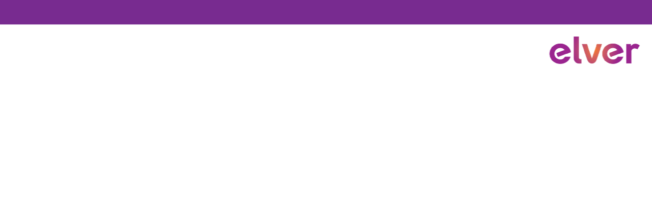

--- FILE ---
content_type: text/html; charset=utf-8
request_url: https://werkenbij.elver.nl/aanmaken-sollicitatie-incl-autorisatie-prs/sollicitatie-spreekuur?VcSn=6
body_size: 24674
content:
<!DOCTYPE html PUBLIC "-//W3C//DTD XHTML 1.0 Strict//EN" "http://www.w3.org/TR/xhtml1/DTD/xhtml1-strict.dtd"> 
<!--
           ______       _____    ____        _    _____ _ _       
     /\   |  ____/\    / ____|  / __ \      | |  / ____(_) |      
    /  \  | |__ /  \  | (___   | |  | |_   _| |_| (___  _| |_ ___ 
   / /\ \ |  __/ /\ \  \___ \  | |  | | | | | __|\___ \| | __/ _ \
  / ____ \| | / ____ \ ____) | | |__| | |_| | |_ ____) | | ||  __/
 /_/    \_\_|/_/_   \_\_____/   \____/ \__,_|\__|_____/|_|\__\___|
--><html id="P_html" xmlns="http://www.w3.org/1999/xhtml" class="responsive" lang="nl" xml:lang="nl"><head id="P_head"><title>Solliciteren - Kom proeven bij Elver! - Werken bij</title><meta name="viewport" content="width=device-width, initial-scale=1" /><meta http-equiv="X-UA-Compatible" content="IE=Edge" /><meta http-equiv="Content-Type" content="text/html; charset=utf-8" /><meta property="og:title" content="Kom proeven bij Elver!" /><meta property="og:type" content="article" /><meta property="og:url" content="https://werkenbij.elver.nl/aanmaken-sollicitatie-incl-autorisatie-prs/sollicitatie-spreekuur?VcSn=6" /><meta name="robots" content="noodp" /><meta name="google" content="notranslate" /><meta name="msapplication-config" content="none" /><meta name="application-name" content="Werken bij" /><meta name="msapplication-TileColor" content="#FFFFFF" /><meta name="msapplication-TileImage" content="/themes/01dc8c9466b09107/windowstile.png" /><link rel="apple-touch-icon" href="/themes/01dc8c9466b09107/tile.png" /><link rel="stylesheet" type="text/css" href="/themes/01dc62b0d42430c1/01dc8c94687b1f21/css/Neutraal.css" /><style type="text/css" id="background">.sitebackground { background-color: #FFFFFF;
background-image: url('/themes/01dc8c9466b09107/background.png');
background-position: center top;
background-repeat: no-repeat;
background-size: 2999px 151px;
background-attachment: scroll;
 }@media (max-width:700px),screen and (max-device-width:480px),only screen and (min-device-width:768px) and (max-device-width:1024px) and (orientation:portrait) and (-webkit-min-device-pixel-ratio:1) { .sitebackground { background-color: #FFFFFF;
background-image: none;
background-position: 0% 0%;
background-size: auto;
background-attachment: scroll;
background-repeat: repeat;
 } }</style><link href="/static/01dc8fba9b349e7c/styles/css/font-awesome.min.css" type="text/css" rel="stylesheet" /><link href="/static/01dc8fba9b349e7c/styles/css/bootstrap-grid.min.css" type="text/css" rel="stylesheet" /><link href="/themes/01dc8c9466b09107/favicon.ico" rel="shortcut icon" type="image/x-icon" /></head><body id="P_body" class="sitebackground" style="overflow-y:scroll;overflow-x:auto;visibility:hidden;"><div id="P_masteradmin"></div><div id="P_rootscroll"><div id="P_rootdiv" align="center"><div id="P_roottable" class="root"><div class="masterheaderback"
                        ><div id="P_masterheader" class="masterheaderpart"><div id="P_H_W" class="staticwebform afasheader zoneheader"><table id="P_H_W_ZoneLayout" width="100%" cellpadding="0" cellspacing="0" style="table-layout:fixed;"><tr><td valign="top" colspan="2" style="padding-left:0px;padding-right:0px;padding-top:0px;padding-bottom:0px;"><div id="P_H_W_2" class="zone"></div></td></tr><tr><td valign="top" style="padding-left:0px;padding-right:0px;padding-top:0px;padding-bottom:0px;"><div id="P_H_W_0" class="zone"><div class="clear"></div><div id="P_H_W_Logo" class="part headerimage" data-part-type="12" style="float:left;padding:0px 0px 0px 0px;"><div><div id="P_H_W_Logo_Content" class="content" style="height:75px;"></div></div></div></div></td><td valign="top" style="padding-left:0px;padding-right:0px;padding-top:0px;padding-bottom:0px;"><div id="P_H_W_1" class="zone"><div class="clear"></div><div id="P_H_W_Login" class="part" data-part-type="7" style="float:right;margin-left:auto;"><div id="P_H_W_Login_Content" class="content"></div></div></div></td></tr><tr><td valign="top" colspan="2" style="padding-left:0px;padding-right:0px;padding-top:0px;padding-bottom:0px;"><div id="P_H_W_3" class="zone"><div id="P_H_W_Menu" class="part clear" data-part-type="8"><div><div id="P_H_W_Menu_Content" class="content"></div></div></div></div></td></tr></table></div></div></div
                    ><div class="mastermiddleback"
                    ><div id="P_mastermiddle" class="middlemasterpart mastermiddletable" style="padding-left:0px;padding-right:0px;"><div class="mastermiddlerow"
                            ><div id="P_mastercontent" class="contentmasterpart" valign="top" style="width:auto;"><div id="P_CH_W" class="staticwebform zoneContentHeader"><div id="P_CH_W_ZoneLayout" class="zonelayout"><div class="zonetable"><div class="zonerow"><div class="zonecell" style="padding-left:0px;padding-right:0px;padding-top:0px;padding-bottom:0px;width:auto;"><div id="P_CH_W_1" class="zone" data-zone-id="1"></div></div></div></div></div></div><div id="P_C_W" class="staticwebform page"><div id="P_C_W_ZoneLayout" class="zonelayout"><div class="zonetable"><div class="zonerow"><div class="zonecell" style="padding-left:0px;padding-right:0px;padding-top:0px;padding-bottom:0px;width:auto;"><div id="P_C_W_1" class="zone" data-zone-id="1"><div id="P_C_W_Title" class="part pagetitle clear" data-part-type="14" style="padding:50px 0px 50px 0px;background-color:#782B90;"><div id="P_C_W_Title_Content" class="content"><h1>Kom proeven bij Elver!</h1></div></div></div></div></div></div><div class="zonetable"><div class="zonerow"><div class="zonecell" style="padding-left:0px;padding-right:0px;padding-top:0px;padding-bottom:0px;width:50%;"><div id="P_C_W_2" class="zone" data-zone-id="2"></div></div><div class="zonecell" style="padding-left:0px;padding-right:0px;padding-top:100px;padding-bottom:100px;width:1000px;"><div id="P_C_W_3" class="zone" data-zone-id="3"><div id="P_C_W_DCC3FE9D46836056EEA7669D7DDB800C" class="part pagedocument clear" data-part-type="15" style="padding:0px 0px 0px 0px;"><div><div id="P_C_W_DCC3FE9D46836056EEA7669D7DDB800C_Content" class="content embedded"><div id="P_C_W_DCC3FE9D46836056EEA7669D7DDB800C_W" class="staticwebform"><div id="P_C_W_DCC3FE9D46836056EEA7669D7DDB800C_W_ZoneLayout" class="zonelayout"><div class="zonetable"><div class="zonerow"><div class="zonecell" style="padding-left:0px;padding-right:0px;padding-top:0px;padding-bottom:0px;width:auto;"><div id="P_C_W_DCC3FE9D46836056EEA7669D7DDB800C_W_1" class="zone" data-zone-id="1"><div id="P_C_W_DCC3FE9D46836056EEA7669D7DDB800C_W_0FC1872A78C04C92842C43B40F675640" class="part" data-part-type="6" style="float:none;"><div id="P_C_W_DCC3FE9D46836056EEA7669D7DDB800C_W_0FC1872A78C04C92842C43B40F675640_Content" class="content freehtml"><p class="freehtmlparagraphnormal"><strong class="freehtmltextstrong">Als je al bij Elver werkt,&#160;solliciteer dan je via &quot;<a class="freehtmllink" _anta_linkid="64C41B864BB80ACD483C9B7045F112AD" _anta_dataid="2C0E8B5C48BE51D3CAB8AAAB5093FA20" href="http://www.mijnelver.nl" _anta_iscloseoverlay="false">Mijn Elver</a>&quot;.</strong></p></div></div></div></div></div></div></div></div></div></div></div><div id="P_C_W_48C528E248C8702BBC3D492094C388DF" class="part pagedocument clear" data-part-type="15" style="padding:0px 0px 0px 0px;"><div><div id="P_C_W_48C528E248C8702BBC3D492094C388DF_Content" class="content embedded"><div id="P_C_W_48C528E248C8702BBC3D492094C388DF_W" class="staticwebform"><div id="P_C_W_48C528E248C8702BBC3D492094C388DF_W_ZoneLayout" class="zonelayout"><div class="zonetable"><div class="zonerow"><div class="zonecell" style="padding-left:0px;padding-right:0px;padding-top:0px;padding-bottom:0px;width:auto;"><div id="P_C_W_48C528E248C8702BBC3D492094C388DF_W_1" class="zone" data-zone-id="1"><div id="P_C_W_48C528E248C8702BBC3D492094C388DF_W_64A9CE5AE5A54398A92E596940F38B42" class="part" data-part-type="6" style="float:none;"><div id="P_C_W_48C528E248C8702BBC3D492094C388DF_W_64A9CE5AE5A54398A92E596940F38B42_Content" class="content freehtml"></div></div></div></div></div></div></div></div></div></div></div><div id="P_C_W_Hr_Cra_T302" class="part clear" data-part-type="1" style="padding:0px 0px 0px 0px;"><div id="P_C_W_Hr_Cra_T302_Active"><div id="P_C_W_Hr_Cra_T302_Header" class="partheader" style="height:25px;"><h2 id="P_C_W_Hr_Cra_T302_HeaderTitleContainer" class="titlecontainer"><span id="P_C_W_Hr_Cra_T302_HeaderTitle" class="text">Persoonlijke informatie</span></h2></div><div id="P_C_W_Hr_Cra_T302_Scroll" class="partscroll"><div id="P_C_W_Hr_Cra_T302_Content" class="content"></div></div></div></div><div id="P_C_W_Hr_Cra_T303" class="part clear" data-part-type="1" style="padding:0px 0px 0px 0px;"><div id="P_C_W_Hr_Cra_T303_Active"><div id="P_C_W_Hr_Cra_T303_Header" class="partheader" style="height:25px;"><h2 id="P_C_W_Hr_Cra_T303_HeaderTitleContainer" class="titlecontainer"><span id="P_C_W_Hr_Cra_T303_HeaderTitle" class="text">Foto</span></h2></div><div id="P_C_W_Hr_Cra_T303_Scroll" class="partscroll"><div id="P_C_W_Hr_Cra_T303_Content" class="content"></div></div></div></div><div id="P_C_W_Hr_Cra_T304" class="part clear" data-part-type="1" style="padding:0px 0px 0px 0px;"><div id="P_C_W_Hr_Cra_T304_Active"><div id="P_C_W_Hr_Cra_T304_Header" class="partheader" style="height:25px;"><h2 id="P_C_W_Hr_Cra_T304_HeaderTitleContainer" class="titlecontainer"><span id="P_C_W_Hr_Cra_T304_HeaderTitle" class="text">Adres</span></h2></div><div id="P_C_W_Hr_Cra_T304_Scroll" class="partscroll"><div id="P_C_W_Hr_Cra_T304_Content" class="content"></div></div></div></div><div id="P_C_W_Hr_Cra_T305" class="part clear" data-part-type="1" style="padding:0px 0px 0px 0px;"><div id="P_C_W_Hr_Cra_T305_Active"><div id="P_C_W_Hr_Cra_T305_Header" class="partheader" style="height:25px;"><h2 id="P_C_W_Hr_Cra_T305_HeaderTitleContainer" class="titlecontainer"><span id="P_C_W_Hr_Cra_T305_HeaderTitle" class="text">Contactgegevens</span></h2></div><div id="P_C_W_Hr_Cra_T305_Scroll" class="partscroll"><div id="P_C_W_Hr_Cra_T305_Content" class="content"></div></div></div></div><div id="P_C_W_Hr_Cra_0002" class="part clear" data-part-type="2" style="padding:0px 0px 0px 0px;"><div id="P_C_W_Hr_Cra_0002_Active"><div id="P_C_W_Hr_Cra_0002_Header" class="partheader" style="height:25px;"><h2 id="P_C_W_Hr_Cra_0002_HeaderTitleContainer" class="titlecontainer"><span id="P_C_W_Hr_Cra_0002_HeaderTitle" class="text">Controle e-mailadres</span></h2></div><div id="P_C_W_Hr_Cra_0002_Scroll" class="partscroll"><div id="P_C_W_Hr_Cra_0002_Content" class="content"></div></div></div></div><div id="P_C_W_Hr_Cra_T306" class="part clear" data-part-type="1" style="padding:0px 0px 0px 0px;"><div id="P_C_W_Hr_Cra_T306_Active"><div id="P_C_W_Hr_Cra_T306_Header" class="partheader" style="height:25px;"><h2 id="P_C_W_Hr_Cra_T306_HeaderTitleContainer" class="titlecontainer"><span id="P_C_W_Hr_Cra_T306_HeaderTitle" class="text">Niveau</span></h2></div><div id="P_C_W_Hr_Cra_T306_Scroll" class="partscroll"><div id="P_C_W_Hr_Cra_T306_Content" class="content"></div></div></div></div><div id="P_C_W_Hr_Cra_T307" class="part clear" data-part-type="1" style="padding:0px 0px 0px 0px;"><div id="P_C_W_Hr_Cra_T307_Active"><div id="P_C_W_Hr_Cra_T307_Header" class="partheader" style="height:25px;"><h2 id="P_C_W_Hr_Cra_T307_HeaderTitleContainer" class="titlecontainer"><span id="P_C_W_Hr_Cra_T307_HeaderTitle" class="text">Motivatie en CV</span></h2></div><div id="P_C_W_Hr_Cra_T307_Scroll" class="partscroll"><div id="P_C_W_Hr_Cra_T307_Content" class="content"></div></div></div></div><div id="P_C_W_Hr_Cra_T308" class="part clear" data-part-type="1" style="padding:0px 0px 0px 0px;"><div id="P_C_W_Hr_Cra_T308_Active"><div id="P_C_W_Hr_Cra_T308_Header" class="partheader" style="height:25px;"><h2 id="P_C_W_Hr_Cra_T308_HeaderTitleContainer" class="titlecontainer"><span id="P_C_W_Hr_Cra_T308_HeaderTitle" class="text">Vacature eerste keer gezien bij</span></h2></div><div id="P_C_W_Hr_Cra_T308_Scroll" class="partscroll"><div id="P_C_W_Hr_Cra_T308_Content" class="content"></div></div></div></div><div id="P_C_W_Actions" class="part clear" data-part-type="5" style="padding:0px 0px 0px 0px;"><div id="P_C_W_Actions_Active"><div id="P_C_W_Actions_Header" class="partheader" style="height:25px;"><h2 id="P_C_W_Actions_HeaderTitleContainer" class="titlecontainer"><span id="P_C_W_Actions_HeaderTitle" class="text">Acties</span></h2></div><div id="P_C_W_Actions_Content" class="content"></div></div></div></div></div><div class="zonecell" style="padding-left:0px;padding-right:0px;padding-top:0px;padding-bottom:0px;width:50%;"><div id="P_C_W_4" class="zone" data-zone-id="4"></div></div></div></div><div class="zonetable"><div class="zonerow"><div class="zonecell" style="padding-left:0px;padding-right:0px;padding-top:0px;padding-bottom:0px;width:100%;"><div id="P_C_W_5" class="zone" data-zone-id="5"><div id="P_C_W_D46EA6834F0989163FB1C29DB5453B05" class="part responsivemobilehide clear" data-part-type="4" style="padding:0px 0px 0px 0px;"><div id="P_C_W_D46EA6834F0989163FB1C29DB5453B05_Scroll" class="partscroll" style="height:526px;"><div id="P_C_W_D46EA6834F0989163FB1C29DB5453B05_Content" class="content"><iframe id="P_C_W_D46EA6834F0989163FB1C29DB5453B05_IFrame" src="https://werkenbij.elver.nl/portal-over-het-bedrijf/inhoud-footer?dataurl=https%3a%2f%2fwerkenbij.elver.nl%2fintegrationdata&amp;tokenurl=https%3a%2f%2fwerkenbij.elver.nl%2fintegrationtoken&amp;code=1a4c0cd10bce4368ac6c019fc4d8b242&amp;publickey=c68266084fac20465826d0855f1e339d&amp;sessionid=eb785fa73f20c28491dc6979f9776cf8&amp;referrer=%2faanmaken-sollicitatie-incl-autorisatie-prs%2fsollicitatie-spreekuur&amp;VcSn=6" border="0" scrolling="no" frameborder="no" allowfullscreen="allowfullscreen" style="width:100%;border-style:none;padding:0px;margin:0px;height:526px;"></iframe></div></div></div></div></div></div></div></div></div></div></div></div></div
                    ><div class="masterfooterback"
                        ><div id="P_masterfooter" class="masterfooterpart"><div id="P_F_W" class="staticwebform afasfooter zonefooter"><div id="P_F_W_ZoneLayout" class="zonelayout"><div class="zonetable"><div class="zonerow"><div class="zonecell" style="padding-left:0px;padding-right:0px;padding-top:0px;padding-bottom:0px;width:auto;"><div id="P_F_W_1" class="zone" data-zone-id="1"><div id="P_F_W_Menu" class="part" data-part-type="8"><div><div id="P_F_W_Menu_Content" class="content"></div></div></div></div></div></div></div></div></div></div></div 
                ></div><div class="navbarcontainer"><div id="P_NavBar" class="navbar"></div></div></div></div><script type="text/javascript">//<![CDATA[
function AntaBootstrapCompleted(entrypoint){Promise.all([entrypoint.ImportModule("core\/app"),entrypoint.ImportModule("webpart\/picture"),entrypoint.ImportModule("core\/sr"),entrypoint.ImportModule("webpart\/login\/login"),entrypoint.ImportModule("webpart\/webmenu\/webmenu"),entrypoint.ImportModule("core\/data"),entrypoint.ImportModule("webpart\/property"),entrypoint.ImportModule("webpart\/webformActions"),entrypoint.ImportModule("webpart\/externalPart"),entrypoint.ImportModule("core\/ui\/googlefont"),entrypoint.ImportModule("core\/script")]).then(function (result){var app=result[0];var picture=result[1];var sr=result[2];var login=result[3];var webmenu=result[4];var data=result[5];var property=result[6];var webformActions=result[7];var externalPart=result[8];var googlefont=result[9];var script=result[10];script.AddInitScript(function (){app.RegisterWebForm("P_H_W","","",0,"\/cx\/KPHeader","","\/event\/webform","",false,null,2,"\/cx\/KPHeader",6,false,false);app.RegisterWebPart("P_H_W","P_H_W_Logo",{"Id":"Logo","Type":12,"SubType":0,"Title":"Afbeelding","Published":true,"ParentDataId":null,"DataId":"1","InitialState":{"SizeState":0,"PartHeight":"75px","HeightType":3,"MinHeight":0,"Width":"auto","Floating":"left","Clearing":"both","Display":"","Padding":"0px 0px 0px 0px","DontClearSecondParagraph":false,"ActivateOnStartup":false},"WebFormLocation":"\/cx\/KPHeader","WebFormEventLocation":"\/cx\/KPHeader","WebFormQueryString":"VcSn=6","Imported":false,"ImportedPartId":null,"ZoneId":"0","ZoneWidth":"auto","IsEmpty":false,"MappedParameters":null,"HasFixedParameterValues":false,"ContentEditable":false,"ParentTabContainerId":null,"DefaultTitle":"Afbeelding","SharedTabParts":[],"Loaded":true,"Layout":{"inheritedFromTheme":false,"pagePartFromTheme":-1,"background":{}},"WebFormType":0,"WebFormSessionId":"","WebFormDataSetId":""});app.RegisterWebPart("P_H_W","P_H_W_Login",{"Id":"Login","Type":7,"SubType":0,"Title":"Inloggen","Published":true,"ParentDataId":null,"DataId":null,"InitialState":{"SizeState":0,"PartHeight":"auto","HeightType":0,"MinHeight":0,"Width":"auto","Floating":"right","Clearing":"both","Display":"","Padding":null,"DontClearSecondParagraph":false,"ActivateOnStartup":false},"WebFormLocation":"\/cx\/KPHeader","WebFormEventLocation":"\/cx\/KPHeader","WebFormQueryString":"VcSn=6","Imported":false,"ImportedPartId":null,"ZoneId":"1","ZoneWidth":"auto","IsEmpty":false,"MappedParameters":null,"HasFixedParameterValues":false,"ContentEditable":false,"ParentTabContainerId":null,"DefaultTitle":"Inloggen","SharedTabParts":[],"Loaded":true,"Layout":{"inheritedFromTheme":false,"pagePartFromTheme":-1,"background":{}},"WebFormType":0,"WebFormSessionId":"","WebFormDataSetId":""});app.RegisterWebPart("P_H_W","P_H_W_Menu",{"Id":"Menu","Type":8,"SubType":0,"Title":"Menu","Published":true,"ParentDataId":null,"DataId":"2","InitialState":{"SizeState":0,"PartHeight":"auto","HeightType":0,"MinHeight":0,"Width":"auto","Floating":null,"Clearing":"both","Display":"","Padding":null,"DontClearSecondParagraph":false,"ActivateOnStartup":false},"WebFormLocation":"\/cx\/KPHeader","WebFormEventLocation":"\/cx\/KPHeader","WebFormQueryString":"VcSn=6","Imported":false,"ImportedPartId":null,"ZoneId":"3","ZoneWidth":"auto","IsEmpty":false,"MappedParameters":null,"HasFixedParameterValues":false,"ContentEditable":false,"ParentTabContainerId":null,"DefaultTitle":"Menu","SharedTabParts":[],"Loaded":true,"Layout":{"inheritedFromTheme":false,"pagePartFromTheme":-1,"background":{}},"WebFormType":0,"WebFormSessionId":"","WebFormDataSetId":""});app.RegisterWebForm("P_L_W","","",0,"\/cx\/KPLeft","","\/event\/webform","",false,null,1,"\/cx\/KPLeft",3,false,false);app.RegisterWebForm("P_R_W","","",0,"\/cx\/KPRight","","\/event\/webform","",false,null,1,"\/cx\/KPRight",4,false,false);app.RegisterWebForm("P_F_W","","",0,"\/cx\/KPFooter","","\/event\/webform","",false,null,1,"\/cx\/KPFooter",7,false,false);app.RegisterWebPart("P_F_W","P_F_W_Menu",{"Id":"Menu","Type":8,"SubType":0,"Title":"Menu","Published":true,"ParentDataId":null,"DataId":"1","InitialState":{"SizeState":0,"PartHeight":"auto","HeightType":0,"MinHeight":0,"Width":"auto","Floating":null,"Clearing":"none","Display":"","Padding":null,"DontClearSecondParagraph":false,"ActivateOnStartup":false},"WebFormLocation":"\/cx\/KPFooter","WebFormEventLocation":"\/cx\/KPFooter","WebFormQueryString":"VcSn=6","Imported":false,"ImportedPartId":null,"ZoneId":"1","ZoneWidth":"auto","IsEmpty":false,"MappedParameters":null,"HasFixedParameterValues":false,"ContentEditable":false,"ParentTabContainerId":null,"DefaultTitle":"Menu","SharedTabParts":[],"Loaded":true,"Layout":{"inheritedFromTheme":false,"pagePartFromTheme":-1,"background":{}},"WebFormType":0,"WebFormSessionId":"","WebFormDataSetId":""});data.RegisterDataSet("9B057992B9F049578D3843F89B13EC66",true,"{978565B0-A3CF-48F6-97C2-E8C8B2085C76}",null,{"WebformUrl":"\/aanmaken-sollicitatie-incl-autorisatie-prs\/sollicitatie-spreekuur","FieldChangedEventUrl":"\/event\/webform\/data\/fieldchanged","SearchEventUrl":"\/event\/webform\/search","SearchProcessUrl":"\/searchview-prs\/overzicht-prs","TypeAheadSearchEventUrl":"\/event\/webform\/search\/typeahead","TypeAheadSearchSelectEventUrl":"\/event\/webform\/search\/typeaheadselect","UpdateEventUrl":"\/event\/webform\/data\/update","EntryActionEventUrl":"\/event\/webform\/entryaction","EntrySearchEventUrl":"\/event\/webform\/entrysearch","RowChangedEventUrl":"\/event\/webform\/data\/rowchanged","EntrySettingsEventUrl":"\/event\/webform\/entrysettings","AsyncRowChangedEventUrl":"\/event\/webform\/data\/asyncrowchanged","SearchImageGalleryProcessUrl":"\/afbeeldingen-in-mediagalerij-prs\/overzicht-prs","AddToImageGalleryProcessUrl":"\/aanmaken-afbeelding-prs","EditImageProcessUrl":"\/aanpassen-afbeelding-prs"},{"HrCra":data.CreateDataTable("HrCra",true,true,0,0,1,{"In":data.CreateDataColumn({"Id":"In","ControlType":1,"ControlRenderMode":0,"DataType":21,"Label":"Voorletters","MaxLength":15,"PostBackBehavior":1,"TabStop":true,"InputCorrection":6}),"FiNm":data.CreateDataColumn({"Id":"FiNm","ControlType":1,"ControlRenderMode":0,"DataType":21,"Enabled":false,"DefaultEnabled":false,"Label":"Voornaam","MaxLength":50,"PostBackBehavior":1,"Visible":false,"DefaultVisible":false,"TabStop":true,"InputCorrection":1}),"CaNm":data.CreateDataColumn({"Id":"CaNm","ControlType":1,"ControlRenderMode":0,"DataType":21,"Label":"Roepnaam","MaxLength":80,"PostBackBehavior":1,"Required":true,"DefaultRequired":true,"TabStop":true}),"Is":data.CreateDataColumn({"Id":"Is","ControlType":1,"ControlRenderMode":0,"DataType":21,"Label":"Voorvoegsel","MaxLength":15,"PostBackBehavior":1,"TabStop":true}),"LaNm":data.CreateDataColumn({"Id":"LaNm","ControlType":1,"ControlRenderMode":0,"DataType":21,"Label":"Achternaam","MaxLength":80,"PostBackBehavior":1,"Required":true,"DefaultRequired":true,"TabStop":true,"InputCorrection":1}),"ViGe":data.CreateDataColumn({"Id":"ViGe","ControlType":3,"ControlRenderMode":0,"DataType":10,"External":true,"Label":"Geslacht","MaxLength":20,"PostBackBehavior":2,"TabStop":true,"ComboItems":[{"Label":"Vrouw","Value":"V"},{"Label":"Onbekend","Value":"O"},{"Label":"Non-binair","Value":"X"},{"Label":"Man","Value":"M"}]}),"DaBi":data.CreateDataColumn({"Id":"DaBi","ControlType":4,"ControlRenderMode":0,"DataType":8,"Label":"Geboortedatum","PostBackBehavior":2,"TabStop":true}),"CoLw":data.CreateDataColumn({"Id":"CoLw","ControlType":5,"ControlRenderMode":0,"DataType":10,"Label":"Land wetgeving","MaxLength":2,"PostBackBehavior":2,"Visible":false,"DefaultVisible":false,"TabStop":false,"HasInput":true,"ShowFKDescription":true,"AutoComplete":false,"HasTypeAhead":true}),"LgId":data.CreateDataColumn({"Id":"LgId","ControlType":5,"ControlRenderMode":0,"DataType":10,"Label":"Taal","MaxLength":3,"PostBackBehavior":2,"Visible":false,"DefaultVisible":false,"TabStop":true,"HasInput":true,"ShowFKDescription":true,"AutoComplete":false,"HasTypeAhead":true}),"Img":data.CreateDataColumn({"Id":"Img","AllowZero":false,"ControlType":18,"ControlRenderMode":0,"DataType":3,"Label":"Foto","MaxLength":9,"MaxValue":999999999,"MinValue":-999999999,"NumberFormat":AntaNumberFormat(1,0,true),"PostBackBehavior":2,"TabStop":true,"SubColumns":{"OrgId":"SF_Img_Kn_Img_Fo","OrgNm":"SF_SF_Img_Kn_Img_Fo_Kn_Fil_Nm","MedId":"SF_Img_Kn_Img_Fm","MedNm":"SF_SF_Img_Kn_Img_Fm_Kn_Fil_Nm","MedHe":"SF_SF_Img_Kn_Img_Fm_Kn_Fil_He","MedWi":"SF_SF_Img_Kn_Img_Fm_Kn_Fil_Wi","ThuId":"SF_Img_Kn_Img_Ft","ThuNm":"SF_SF_Img_Kn_Img_Ft_Kn_Fil_Nm","ThuIsGe":"SF_SF_Img_Kn_Img_Ft_Kn_Fil_IsGe","LicId":"SF_Img_Kn_Img_Lic","LicNm":"SF_SF_Img_Kn_Img_Lic_Kn_Fil_Nm","LicIsGe":"SF_SF_Img_Kn_Img_Lic_Kn_Fil_IsGe","MicId":"SF_Img_Kn_Img_Mic","MicNm":"SF_SF_Img_Kn_Img_Mic_Kn_Fil_Nm","MicIsGe":"SF_SF_Img_Kn_Img_Mic_Kn_Fil_IsGe","SicId":"SF_Img_Kn_Img_Sic","SicNm":"SF_SF_Img_Kn_Img_Sic_Kn_Fil_Nm","SicIsGe":"SF_SF_Img_Kn_Img_Sic_Kn_Fil_IsGe","Gal":"SF_Img_Kn_Img_Gal","Ds":"SF_Img_Kn_Img_Ds","Rem":"SF_Img_Kn_Img_Rem"},"ImageControlOptions":1,"FileSourceType":0}),"CoId":data.CreateDataColumn({"Id":"CoId","ControlType":5,"ControlRenderMode":0,"DataType":10,"Label":"Land","MaxLength":3,"PostBackBehavior":2,"TabStop":true,"HasInput":true,"ShowFKDescription":true,"AutoComplete":false,"HasTypeAhead":true}),"SearchHelpZc":data.CreateDataColumn({"Id":"SearchHelpZc","ControlType":1,"ControlRenderMode":0,"DataType":10,"Label":"","MaxLength":7,"PostBackBehavior":2,"TabStop":true}),"SearchHelpHn":data.CreateDataColumn({"Id":"SearchHelpHn","ControlType":1,"ControlRenderMode":5,"DataType":10,"Label":"","MaxLength":6,"PostBackBehavior":2,"TabStop":true}),"_InfoStatus":data.CreateDataColumn({"Id":"_InfoStatus","ControlType":1,"ControlRenderMode":0,"DataType":10,"Label":"","MaxLength":255,"PostBackBehavior":1,"Visible":false,"TabStop":true}),"Ad":data.CreateDataColumn({"Id":"Ad","ControlType":1,"ControlRenderMode":0,"DataType":10,"Label":"Straat","MaxLength":60,"PostBackBehavior":1,"Visible":false,"TabStop":true,"InputCorrection":1}),"HmNr":data.CreateDataColumn({"Id":"HmNr","AllowZero":true,"ControlType":1,"ControlRenderMode":0,"DataType":3,"Label":"Huisnummer","MaxLength":8,"MaxValue":99999999,"MinValue":0,"NumberFormat":AntaNumberFormat(1,0,false),"PostBackBehavior":1,"Visible":false,"TabStop":true}),"HmAd":data.CreateDataColumn({"Id":"HmAd","ControlType":1,"ControlRenderMode":0,"DataType":10,"Label":"Toev. aan huisnr.","MaxLength":30,"PostBackBehavior":1,"Visible":false,"TabStop":true}),"ZpCd":data.CreateDataColumn({"Id":"ZpCd","ControlType":1,"ControlRenderMode":0,"DataType":10,"Label":"Postcode","MaxLength":15,"PostBackBehavior":2,"Visible":false,"TabStop":true}),"Rs":data.CreateDataColumn({"Id":"Rs","ControlType":5,"ControlRenderMode":0,"DataType":21,"Label":"Woonplaats","MaxLength":50,"PostBackBehavior":2,"Visible":false,"TabStop":true,"HasInput":true,"ShowFKDescription":true,"AutoComplete":false,"HasTypeAhead":true}),"TeN2":data.CreateDataColumn({"Id":"TeN2","ControlType":16,"ControlRenderMode":0,"DataType":10,"Label":"Telefoonnr.","MaxLength":255,"PostBackBehavior":1,"Required":true,"DefaultRequired":true,"TabStop":true}),"MbN2":data.CreateDataColumn({"Id":"MbN2","ControlType":16,"ControlRenderMode":0,"DataType":10,"Label":"Mobiel privé","MaxLength":255,"PostBackBehavior":1,"TabStop":true}),"EmA2":data.CreateDataColumn({"Id":"EmA2","ControlType":10,"ControlRenderMode":0,"DataType":10,"Label":"E-mailadres","MaxLength":255,"PostBackBehavior":1,"Required":true,"TabStop":true}),"OpEm":data.CreateDataColumn({"Id":"OpEm","ControlType":2,"ControlRenderMode":0,"DataType":1,"Label":"Mijn gegevens mogen 1 jaar bewaard worden.","PostBackBehavior":1,"Required":true,"DefaultRequired":true,"TabStop":true}),"WoLv":data.CreateDataColumn({"Id":"WoLv","AllowZero":false,"ControlType":3,"ControlRenderMode":0,"DataType":3,"Enabled":false,"DefaultEnabled":false,"Label":"Werkniveau","MaxLength":9,"MaxValue":999999999,"MinValue":-999999999,"NumberFormat":AntaNumberFormat(1,0,true),"PostBackBehavior":1,"Visible":false,"DefaultVisible":false,"TabStop":true,"ComboItems":[{"Label":"Geen afgeronde opleiding","Value":"5"},{"Label":"Hbo","Value":"10"},{"Label":"Mbo niveau 1","Value":"1"},{"Label":"Mbo niveau 2","Value":"2"},{"Label":"Mbo niveau 3","Value":"3"},{"Label":"Mbo niveau 4","Value":"6"},{"Label":"Voorgezet onderwijs","Value":"4"},{"Label":"Wo","Value":"11"}]}),"WoXp":data.CreateDataColumn({"Id":"WoXp","ControlType":3,"ControlRenderMode":0,"DataType":10,"Enabled":false,"DefaultEnabled":false,"External":true,"Label":"Werkervaring","MaxLength":20,"PostBackBehavior":2,"Visible":false,"DefaultVisible":false,"TabStop":true,"ComboItems":[{"Label":"0-1 jaar","Value":"00"},{"Label":"1-2 jaar","Value":"01"},{"Label":"2-3 jaar","Value":"02"},{"Label":"3-4 jaar","Value":"03"},{"Label":"4-5 jaar","Value":"04"},{"Label":"5-6 jaar","Value":"05"},{"Label":"6-7 jaar","Value":"06"},{"Label":"7-8 jaar","Value":"07"},{"Label":"8-9 jaar","Value":"08"},{"Label":"9-10 jaar","Value":"09"},{"Label":"10-11 jaar","Value":"10"},{"Label":"11-12 jaar","Value":"11"},{"Label":"12-13 jaar","Value":"12"},{"Label":"13-14 jaar","Value":"13"},{"Label":"14-15 jaar","Value":"14"},{"Label":"15-16 jaar","Value":"15"},{"Label":"16-17 jaar","Value":"16"},{"Label":"17-18 jaar","Value":"17"},{"Label":"18-19 jaar","Value":"18"},{"Label":"19-20 jaar","Value":"19"},{"Label":"Meer dan 20 jaar","Value":"20"}]}),"EdLv":data.CreateDataColumn({"Id":"EdLv","AllowZero":false,"ControlType":3,"ControlRenderMode":0,"DataType":3,"Label":"Opleidingsniveau","MaxLength":9,"MaxValue":999999999,"MinValue":-999999999,"NumberFormat":AntaNumberFormat(1,0,true),"PostBackBehavior":1,"Required":true,"DefaultRequired":true,"TabStop":true,"ComboItems":[{"Label":"Geen afgeronde opleiding","Value":"5"},{"Label":"Hbo","Value":"10"},{"Label":"Mbo niveau 1","Value":"1"},{"Label":"Mbo niveau 2","Value":"2"},{"Label":"Mbo niveau 3","Value":"3"},{"Label":"Mbo niveau 4","Value":"6"},{"Label":"Voorgezet onderwijs","Value":"4"},{"Label":"Wo","Value":"11"}]}),"Mo":data.CreateDataColumn({"Id":"Mo","ControlType":23,"ControlRenderMode":0,"DataType":14,"Enabled":false,"DefaultEnabled":false,"Label":"Motivatie","PostBackBehavior":1,"UseFullWidth":false,"Visible":false,"DefaultVisible":false,"TabStop":true,"Rows":0,"MonospaceTypeface":false}),"MultiFile":data.CreateDataColumn({"Id":"MultiFile","ControlType":17,"ControlRenderMode":0,"DataType":14,"Label":"Bijlagen","PostBackBehavior":1,"Required":true,"DefaultRequired":true,"TabStop":true,"FileSourceType":9,"FileControlOptions":2,"IsZipFileExtensionAllowed":true,"ExtensionComponentGuid":null}),"ViSo":data.CreateDataColumn({"Id":"ViSo","ControlType":3,"ControlRenderMode":0,"DataType":10,"External":true,"Label":"Informatiebron","MaxLength":20,"PostBackBehavior":2,"Required":true,"DefaultRequired":true,"TabStop":true,"ComboItems":[{"Label":"Borden langs de weg","Value":"15"},{"Label":"Facebook","Value":"05"},{"Label":"Google","Value":"03"},{"Label":"Indeed","Value":"04"},{"Label":"Instagram","Value":"08"},{"Label":"LinkedIn","Value":"06"},{"Label":"Opleiding","Value":"02"},{"Label":"Via via","Value":"01"},{"Label":"Werken in Zorg en Welzijn","Value":"12"},{"Label":"Zorg voor de Achterhoek","Value":"14"},{"Label":"Zorgselect","Value":"11"}]}),"U0B04A25511B54A24AC7633278290253C":data.CreateDataColumn({"Id":"U0B04A25511B54A24AC7633278290253C","ControlType":10,"ControlRenderMode":0,"DataType":10,"Label":"Controle e-mailadres","MaxLength":100,"PostBackBehavior":1,"Required":true,"DefaultRequired":true,"TabStop":true}),"SF_Img_Kn_Img_Fo":data.CreateDataColumn({"Id":"SF_Img_Kn_Img_Fo","ControlType":1,"ControlRenderMode":0,"DataType":10,"Enabled":false,"DefaultEnabled":false,"Label":"Origineel bestand","MaxLength":32,"PostBackBehavior":0,"Visible":false,"DefaultVisible":false,"TabStop":true}),"SF_SF_Img_Kn_Img_Fo_Kn_Fil_Nm":data.CreateDataColumn({"Id":"SF_SF_Img_Kn_Img_Fo_Kn_Fil_Nm","ControlType":1,"ControlRenderMode":0,"DataType":10,"Enabled":false,"DefaultEnabled":false,"Label":"Naam","MaxLength":255,"PostBackBehavior":0,"Visible":false,"DefaultVisible":false,"TabStop":true}),"SF_Img_Kn_Img_Fm":data.CreateDataColumn({"Id":"SF_Img_Kn_Img_Fm","ControlType":1,"ControlRenderMode":0,"DataType":10,"Enabled":false,"DefaultEnabled":false,"Label":"Medium bestand","MaxLength":32,"PostBackBehavior":0,"Visible":false,"DefaultVisible":false,"TabStop":true}),"SF_SF_Img_Kn_Img_Fm_Kn_Fil_Nm":data.CreateDataColumn({"Id":"SF_SF_Img_Kn_Img_Fm_Kn_Fil_Nm","ControlType":1,"ControlRenderMode":0,"DataType":10,"Enabled":false,"DefaultEnabled":false,"Label":"Naam","MaxLength":255,"PostBackBehavior":0,"Visible":false,"DefaultVisible":false,"TabStop":true}),"SF_SF_Img_Kn_Img_Fm_Kn_Fil_He":data.CreateDataColumn({"Id":"SF_SF_Img_Kn_Img_Fm_Kn_Fil_He","AllowZero":true,"ControlType":1,"ControlRenderMode":0,"DataType":3,"Enabled":false,"DefaultEnabled":false,"Label":"Hoogte","MaxLength":9,"MaxValue":999999999,"MinValue":-999999999,"NumberFormat":AntaNumberFormat(1,0,true),"PostBackBehavior":0,"Visible":false,"DefaultVisible":false,"TabStop":true}),"SF_SF_Img_Kn_Img_Fm_Kn_Fil_Wi":data.CreateDataColumn({"Id":"SF_SF_Img_Kn_Img_Fm_Kn_Fil_Wi","AllowZero":true,"ControlType":1,"ControlRenderMode":0,"DataType":3,"Enabled":false,"DefaultEnabled":false,"Label":"Breedte","MaxLength":9,"MaxValue":999999999,"MinValue":-999999999,"NumberFormat":AntaNumberFormat(1,0,true),"PostBackBehavior":0,"Visible":false,"DefaultVisible":false,"TabStop":true}),"SF_Img_Kn_Img_Ft":data.CreateDataColumn({"Id":"SF_Img_Kn_Img_Ft","ControlType":1,"ControlRenderMode":0,"DataType":10,"Enabled":false,"DefaultEnabled":false,"Label":"Thumb file","MaxLength":32,"PostBackBehavior":0,"Visible":false,"DefaultVisible":false,"TabStop":true}),"SF_SF_Img_Kn_Img_Ft_Kn_Fil_Nm":data.CreateDataColumn({"Id":"SF_SF_Img_Kn_Img_Ft_Kn_Fil_Nm","ControlType":1,"ControlRenderMode":0,"DataType":10,"Enabled":false,"DefaultEnabled":false,"Label":"Naam","MaxLength":255,"PostBackBehavior":0,"Visible":false,"DefaultVisible":false,"TabStop":true}),"SF_SF_Img_Kn_Img_Ft_Kn_Fil_IsGe":data.CreateDataColumn({"Id":"SF_SF_Img_Kn_Img_Ft_Kn_Fil_IsGe","ControlType":2,"ControlRenderMode":0,"DataType":1,"Enabled":false,"DefaultEnabled":false,"Label":"Is gegenereerd","PostBackBehavior":0,"Visible":false,"DefaultVisible":false,"TabStop":true}),"SF_Img_Kn_Img_Lic":data.CreateDataColumn({"Id":"SF_Img_Kn_Img_Lic","ControlType":1,"ControlRenderMode":0,"DataType":10,"Enabled":false,"DefaultEnabled":false,"Label":"Groot pictogram","MaxLength":32,"PostBackBehavior":0,"Visible":false,"DefaultVisible":false,"TabStop":true}),"SF_SF_Img_Kn_Img_Lic_Kn_Fil_Nm":data.CreateDataColumn({"Id":"SF_SF_Img_Kn_Img_Lic_Kn_Fil_Nm","ControlType":1,"ControlRenderMode":0,"DataType":10,"Enabled":false,"DefaultEnabled":false,"Label":"Naam","MaxLength":255,"PostBackBehavior":0,"Visible":false,"DefaultVisible":false,"TabStop":true}),"SF_SF_Img_Kn_Img_Lic_Kn_Fil_IsGe":data.CreateDataColumn({"Id":"SF_SF_Img_Kn_Img_Lic_Kn_Fil_IsGe","ControlType":2,"ControlRenderMode":0,"DataType":1,"Enabled":false,"DefaultEnabled":false,"Label":"Is gegenereerd","PostBackBehavior":0,"Visible":false,"DefaultVisible":false,"TabStop":true}),"SF_Img_Kn_Img_Mic":data.CreateDataColumn({"Id":"SF_Img_Kn_Img_Mic","ControlType":1,"ControlRenderMode":0,"DataType":10,"Enabled":false,"DefaultEnabled":false,"Label":"Medium pictogram","MaxLength":32,"PostBackBehavior":0,"Visible":false,"DefaultVisible":false,"TabStop":true}),"SF_SF_Img_Kn_Img_Mic_Kn_Fil_Nm":data.CreateDataColumn({"Id":"SF_SF_Img_Kn_Img_Mic_Kn_Fil_Nm","ControlType":1,"ControlRenderMode":0,"DataType":10,"Enabled":false,"DefaultEnabled":false,"Label":"Naam","MaxLength":255,"PostBackBehavior":0,"Visible":false,"DefaultVisible":false,"TabStop":true}),"SF_SF_Img_Kn_Img_Mic_Kn_Fil_IsGe":data.CreateDataColumn({"Id":"SF_SF_Img_Kn_Img_Mic_Kn_Fil_IsGe","ControlType":2,"ControlRenderMode":0,"DataType":1,"Enabled":false,"DefaultEnabled":false,"Label":"Is gegenereerd","PostBackBehavior":0,"Visible":false,"DefaultVisible":false,"TabStop":true}),"SF_Img_Kn_Img_Sic":data.CreateDataColumn({"Id":"SF_Img_Kn_Img_Sic","ControlType":1,"ControlRenderMode":0,"DataType":10,"Enabled":false,"DefaultEnabled":false,"Label":"Klein pictogram","MaxLength":32,"PostBackBehavior":0,"Visible":false,"DefaultVisible":false,"TabStop":true}),"SF_SF_Img_Kn_Img_Sic_Kn_Fil_Nm":data.CreateDataColumn({"Id":"SF_SF_Img_Kn_Img_Sic_Kn_Fil_Nm","ControlType":1,"ControlRenderMode":0,"DataType":10,"Enabled":false,"DefaultEnabled":false,"Label":"Naam","MaxLength":255,"PostBackBehavior":0,"Visible":false,"DefaultVisible":false,"TabStop":true}),"SF_SF_Img_Kn_Img_Sic_Kn_Fil_IsGe":data.CreateDataColumn({"Id":"SF_SF_Img_Kn_Img_Sic_Kn_Fil_IsGe","ControlType":2,"ControlRenderMode":0,"DataType":1,"Enabled":false,"DefaultEnabled":false,"Label":"Is gegenereerd","PostBackBehavior":0,"Visible":false,"DefaultVisible":false,"TabStop":true}),"SF_Img_Kn_Img_Gal":data.CreateDataColumn({"Id":"SF_Img_Kn_Img_Gal","ControlType":2,"ControlRenderMode":0,"DataType":1,"Enabled":false,"DefaultEnabled":false,"Label":"Mediagalerij","PostBackBehavior":0,"Visible":false,"DefaultVisible":false,"TabStop":true}),"SF_Img_Kn_Img_Ds":data.CreateDataColumn({"Id":"SF_Img_Kn_Img_Ds","ControlType":1,"ControlRenderMode":0,"DataType":10,"Enabled":false,"DefaultEnabled":false,"Label":"Omschrijving","MaxLength":80,"PostBackBehavior":0,"Visible":false,"DefaultVisible":false,"TabStop":true}),"SF_Img_Kn_Img_Rem":data.CreateDataColumn({"Id":"SF_Img_Kn_Img_Rem","ControlType":6,"ControlRenderMode":0,"DataType":14,"Enabled":false,"DefaultEnabled":false,"Label":"Toelichting","PostBackBehavior":0,"UseFullWidth":false,"Visible":false,"DefaultVisible":false,"TabStop":true,"Rows":0,"MonospaceTypeface":false})},{"1":{"State":1,"RowNumber":0}},{"1":{"CoLw":"NL","CoId":"NL","OpEm":"1","SF_SF_Img_Kn_Img_Ft_Kn_Fil_IsGe":"0","SF_SF_Img_Kn_Img_Lic_Kn_Fil_IsGe":"0","SF_SF_Img_Kn_Img_Mic_Kn_Fil_IsGe":"0","SF_SF_Img_Kn_Img_Sic_Kn_Fil_IsGe":"0","SF_Img_Kn_Img_Gal":"0"}},{},{"1":{"CoLw":"Nederland","CoId":"Nederland"}},{},{},null,null)},null,{},null);app.RegisterWebForm("P_C_W","","",0,"\/aanmaken-sollicitatie-incl-autorisatie-prs\/sollicitatie-spreekuur","VcSn=6","\/event\/webform","",false,null,5,"\/aanmaken-sollicitatie-incl-autorisatie-prs\/sollicitatie-spreekuur",5,false,true);app.RegisterMainWebForm("P_C_W");app.RegisterWebPart("P_C_W","P_C_W_Title",{"Id":"Title","Type":14,"SubType":1,"Title":"Titel","Published":true,"ParentDataId":null,"DataId":"1","InitialState":{"SizeState":0,"PartHeight":"auto","HeightType":1,"MinHeight":0,"Width":"auto","Floating":null,"Clearing":"both","Display":"","Padding":"50px 0px 50px 0px","DontClearSecondParagraph":false,"ActivateOnStartup":false},"WebFormLocation":"\/aanmaken-sollicitatie-incl-autorisatie-prs\/sollicitatie-spreekuur","WebFormEventLocation":"\/aanmaken-sollicitatie-incl-autorisatie-prs\/sollicitatie-spreekuur","WebFormQueryString":"VcSn=6","Imported":false,"ImportedPartId":null,"ZoneId":"1","ZoneWidth":"auto","IsEmpty":false,"MappedParameters":null,"HasFixedParameterValues":false,"ContentEditable":true,"ParentTabContainerId":null,"DefaultTitle":"Tekst","SharedTabParts":[],"Loaded":true,"Layout":{"inheritedFromTheme":false,"pagePartFromTheme":-1,"background":{"color":"#782B90"}},"WebFormType":0,"WebFormSessionId":"","WebFormDataSetId":""});app.RegisterWebPart("P_C_W","P_C_W_DCC3FE9D46836056EEA7669D7DDB800C",{"Id":"DCC3FE9D46836056EEA7669D7DDB800C","Type":15,"SubType":0,"Title":"Inhoud","Published":true,"ParentDataId":null,"DataId":"C55C3C3E40CCF66C9C00D585492B96C2","InitialState":{"SizeState":0,"PartHeight":"auto","HeightType":1,"MinHeight":0,"Width":"auto","Floating":null,"Clearing":"both","Display":"","Padding":"0px 0px 0px 0px","DontClearSecondParagraph":false,"ActivateOnStartup":false},"WebFormLocation":"\/aanmaken-sollicitatie-incl-autorisatie-prs\/sollicitatie-spreekuur","WebFormEventLocation":"\/aanmaken-sollicitatie-incl-autorisatie-prs\/sollicitatie-spreekuur","WebFormQueryString":"VcSn=6","Imported":false,"ImportedPartId":null,"ZoneId":"3","ZoneWidth":"1000px","IsEmpty":false,"MappedParameters":null,"HasFixedParameterValues":false,"ContentEditable":false,"ParentTabContainerId":null,"DefaultTitle":"Document","SharedTabParts":[],"Loaded":true,"Layout":{"inheritedFromTheme":false,"pagePartFromTheme":-1,"background":{}},"WebFormType":0,"WebFormSessionId":"","WebFormDataSetId":""});app.RegisterWebPart("P_C_W","P_C_W_48C528E248C8702BBC3D492094C388DF",{"Id":"48C528E248C8702BBC3D492094C388DF","Type":15,"SubType":0,"Title":"Inhoud","Published":true,"ParentDataId":null,"DataId":"D91718B2436709BE801E70837A3C5A18","InitialState":{"SizeState":0,"PartHeight":"auto","HeightType":1,"MinHeight":0,"Width":"auto","Floating":null,"Clearing":"both","Display":"","Padding":"0px 0px 0px 0px","DontClearSecondParagraph":false,"ActivateOnStartup":false},"WebFormLocation":"\/aanmaken-sollicitatie-incl-autorisatie-prs\/sollicitatie-spreekuur","WebFormEventLocation":"\/aanmaken-sollicitatie-incl-autorisatie-prs\/sollicitatie-spreekuur","WebFormQueryString":"VcSn=6","Imported":false,"ImportedPartId":null,"ZoneId":"3","ZoneWidth":"1000px","IsEmpty":false,"MappedParameters":null,"HasFixedParameterValues":false,"ContentEditable":false,"ParentTabContainerId":null,"DefaultTitle":"Document","SharedTabParts":[],"Loaded":true,"Layout":{"inheritedFromTheme":false,"pagePartFromTheme":-1,"background":{}},"WebFormType":0,"WebFormSessionId":"","WebFormDataSetId":""});app.RegisterWebPart("P_C_W","P_C_W_Hr_Cra_T302",{"Id":"Hr_Cra_T302","Type":1,"SubType":0,"Title":"Persoonlijke informatie","Published":false,"ParentDataId":null,"DataId":null,"InitialState":{"SizeState":0,"PartHeight":"auto","HeightType":1,"MinHeight":0,"Width":"auto","Floating":null,"Clearing":"both","Display":"","Padding":"0px 0px 0px 0px","DontClearSecondParagraph":false,"ActivateOnStartup":false},"WebFormLocation":"\/aanmaken-sollicitatie-incl-autorisatie-prs\/sollicitatie-spreekuur","WebFormEventLocation":"\/aanmaken-sollicitatie-incl-autorisatie-prs\/sollicitatie-spreekuur","WebFormQueryString":"VcSn=6","Imported":false,"ImportedPartId":null,"ZoneId":"3","ZoneWidth":"1000px","IsEmpty":false,"MappedParameters":null,"HasFixedParameterValues":false,"ContentEditable":false,"ParentTabContainerId":null,"DefaultTitle":"Eigenschappen","SharedTabParts":[],"Loaded":true,"Layout":{"inheritedFromTheme":false,"pagePartFromTheme":-1,"background":{}},"TabsheetInfo":{"TabsheetSystemId":"Hr","TabsheetTableId":"Cra","TabsheetId":"T302"},"WebFormType":0,"WebFormSessionId":"{978565B0-A3CF-48F6-97C2-E8C8B2085C76}","WebFormDataSetId":"9B057992B9F049578D3843F89B13EC66"});app.RegisterWebPart("P_C_W","P_C_W_Hr_Cra_T303",{"Id":"Hr_Cra_T303","Type":1,"SubType":0,"Title":"Foto","Published":false,"ParentDataId":null,"DataId":null,"InitialState":{"SizeState":0,"PartHeight":"auto","HeightType":1,"MinHeight":0,"Width":"auto","Floating":null,"Clearing":"both","Display":"","Padding":"0px 0px 0px 0px","DontClearSecondParagraph":false,"ActivateOnStartup":false},"WebFormLocation":"\/aanmaken-sollicitatie-incl-autorisatie-prs\/sollicitatie-spreekuur","WebFormEventLocation":"\/aanmaken-sollicitatie-incl-autorisatie-prs\/sollicitatie-spreekuur","WebFormQueryString":"VcSn=6","Imported":false,"ImportedPartId":null,"ZoneId":"3","ZoneWidth":"1000px","IsEmpty":false,"MappedParameters":null,"HasFixedParameterValues":false,"ContentEditable":false,"ParentTabContainerId":null,"DefaultTitle":"Eigenschappen","SharedTabParts":[],"Loaded":true,"Layout":{"inheritedFromTheme":false,"pagePartFromTheme":-1,"background":{}},"TabsheetInfo":{"TabsheetSystemId":"Hr","TabsheetTableId":"Cra","TabsheetId":"T303"},"WebFormType":0,"WebFormSessionId":"{978565B0-A3CF-48F6-97C2-E8C8B2085C76}","WebFormDataSetId":"9B057992B9F049578D3843F89B13EC66"});app.RegisterWebPart("P_C_W","P_C_W_Hr_Cra_T304",{"Id":"Hr_Cra_T304","Type":1,"SubType":0,"Title":"Adres","Published":false,"ParentDataId":null,"DataId":null,"InitialState":{"SizeState":0,"PartHeight":"auto","HeightType":1,"MinHeight":0,"Width":"auto","Floating":null,"Clearing":"both","Display":"","Padding":"0px 0px 0px 0px","DontClearSecondParagraph":false,"ActivateOnStartup":false},"WebFormLocation":"\/aanmaken-sollicitatie-incl-autorisatie-prs\/sollicitatie-spreekuur","WebFormEventLocation":"\/aanmaken-sollicitatie-incl-autorisatie-prs\/sollicitatie-spreekuur","WebFormQueryString":"VcSn=6","Imported":false,"ImportedPartId":null,"ZoneId":"3","ZoneWidth":"1000px","IsEmpty":false,"MappedParameters":null,"HasFixedParameterValues":false,"ContentEditable":false,"ParentTabContainerId":null,"DefaultTitle":"Eigenschappen","SharedTabParts":[],"Loaded":true,"Layout":{"inheritedFromTheme":false,"pagePartFromTheme":-1,"background":{}},"TabsheetInfo":{"TabsheetSystemId":"Hr","TabsheetTableId":"Cra","TabsheetId":"T304"},"WebFormType":0,"WebFormSessionId":"{978565B0-A3CF-48F6-97C2-E8C8B2085C76}","WebFormDataSetId":"9B057992B9F049578D3843F89B13EC66"});app.RegisterWebPart("P_C_W","P_C_W_Hr_Cra_T305",{"Id":"Hr_Cra_T305","Type":1,"SubType":0,"Title":"Contactgegevens","Published":false,"ParentDataId":null,"DataId":null,"InitialState":{"SizeState":0,"PartHeight":"auto","HeightType":1,"MinHeight":0,"Width":"auto","Floating":null,"Clearing":"both","Display":"","Padding":"0px 0px 0px 0px","DontClearSecondParagraph":false,"ActivateOnStartup":false},"WebFormLocation":"\/aanmaken-sollicitatie-incl-autorisatie-prs\/sollicitatie-spreekuur","WebFormEventLocation":"\/aanmaken-sollicitatie-incl-autorisatie-prs\/sollicitatie-spreekuur","WebFormQueryString":"VcSn=6","Imported":false,"ImportedPartId":null,"ZoneId":"3","ZoneWidth":"1000px","IsEmpty":false,"MappedParameters":null,"HasFixedParameterValues":false,"ContentEditable":false,"ParentTabContainerId":null,"DefaultTitle":"Eigenschappen","SharedTabParts":[],"Loaded":true,"Layout":{"inheritedFromTheme":false,"pagePartFromTheme":-1,"background":{}},"TabsheetInfo":{"TabsheetSystemId":"Hr","TabsheetTableId":"Cra","TabsheetId":"T305"},"WebFormType":0,"WebFormSessionId":"{978565B0-A3CF-48F6-97C2-E8C8B2085C76}","WebFormDataSetId":"9B057992B9F049578D3843F89B13EC66"});app.RegisterWebPart("P_C_W","P_C_W_Hr_Cra_0002",{"Id":"Hr_Cra_0002","Type":2,"SubType":0,"Title":"Controle e-mailadres","Published":false,"ParentDataId":null,"DataId":null,"InitialState":{"SizeState":0,"PartHeight":"auto","HeightType":1,"MinHeight":0,"Width":"auto","Floating":null,"Clearing":"both","Display":"","Padding":"0px 0px 0px 0px","DontClearSecondParagraph":false,"ActivateOnStartup":false},"WebFormLocation":"\/aanmaken-sollicitatie-incl-autorisatie-prs\/sollicitatie-spreekuur","WebFormEventLocation":"\/aanmaken-sollicitatie-incl-autorisatie-prs\/sollicitatie-spreekuur","WebFormQueryString":"VcSn=6","Imported":false,"ImportedPartId":null,"ZoneId":"3","ZoneWidth":"1000px","IsEmpty":false,"MappedParameters":null,"HasFixedParameterValues":false,"ContentEditable":false,"ParentTabContainerId":null,"DefaultTitle":"Vrij tabblad","SharedTabParts":[],"Loaded":true,"Layout":{"inheritedFromTheme":false,"pagePartFromTheme":-1,"background":{}},"TabsheetInfo":{"TabsheetSystemId":"Hr","TabsheetTableId":"Cra","TabsheetId":"0002"},"WebFormType":0,"WebFormSessionId":"{978565B0-A3CF-48F6-97C2-E8C8B2085C76}","WebFormDataSetId":"9B057992B9F049578D3843F89B13EC66"});app.RegisterWebPart("P_C_W","P_C_W_Hr_Cra_T306",{"Id":"Hr_Cra_T306","Type":1,"SubType":0,"Title":"Niveau","Published":false,"ParentDataId":null,"DataId":null,"InitialState":{"SizeState":0,"PartHeight":"auto","HeightType":1,"MinHeight":0,"Width":"auto","Floating":null,"Clearing":"both","Display":"","Padding":"0px 0px 0px 0px","DontClearSecondParagraph":false,"ActivateOnStartup":false},"WebFormLocation":"\/aanmaken-sollicitatie-incl-autorisatie-prs\/sollicitatie-spreekuur","WebFormEventLocation":"\/aanmaken-sollicitatie-incl-autorisatie-prs\/sollicitatie-spreekuur","WebFormQueryString":"VcSn=6","Imported":false,"ImportedPartId":null,"ZoneId":"3","ZoneWidth":"1000px","IsEmpty":false,"MappedParameters":null,"HasFixedParameterValues":false,"ContentEditable":false,"ParentTabContainerId":null,"DefaultTitle":"Eigenschappen","SharedTabParts":[],"Loaded":true,"Layout":{"inheritedFromTheme":false,"pagePartFromTheme":-1,"background":{}},"TabsheetInfo":{"TabsheetSystemId":"Hr","TabsheetTableId":"Cra","TabsheetId":"T306"},"WebFormType":0,"WebFormSessionId":"{978565B0-A3CF-48F6-97C2-E8C8B2085C76}","WebFormDataSetId":"9B057992B9F049578D3843F89B13EC66"});app.RegisterWebPart("P_C_W","P_C_W_Hr_Cra_T307",{"Id":"Hr_Cra_T307","Type":1,"SubType":0,"Title":"Motivatie en CV","Published":false,"ParentDataId":null,"DataId":null,"InitialState":{"SizeState":0,"PartHeight":"auto","HeightType":1,"MinHeight":0,"Width":"auto","Floating":null,"Clearing":"both","Display":"","Padding":"0px 0px 0px 0px","DontClearSecondParagraph":false,"ActivateOnStartup":false},"WebFormLocation":"\/aanmaken-sollicitatie-incl-autorisatie-prs\/sollicitatie-spreekuur","WebFormEventLocation":"\/aanmaken-sollicitatie-incl-autorisatie-prs\/sollicitatie-spreekuur","WebFormQueryString":"VcSn=6","Imported":false,"ImportedPartId":null,"ZoneId":"3","ZoneWidth":"1000px","IsEmpty":false,"MappedParameters":null,"HasFixedParameterValues":false,"ContentEditable":false,"ParentTabContainerId":null,"DefaultTitle":"Eigenschappen","SharedTabParts":[],"Loaded":true,"Layout":{"inheritedFromTheme":false,"pagePartFromTheme":-1,"background":{}},"TabsheetInfo":{"TabsheetSystemId":"Hr","TabsheetTableId":"Cra","TabsheetId":"T307"},"WebFormType":0,"WebFormSessionId":"{978565B0-A3CF-48F6-97C2-E8C8B2085C76}","WebFormDataSetId":"9B057992B9F049578D3843F89B13EC66"});app.RegisterWebPart("P_C_W","P_C_W_Hr_Cra_T308",{"Id":"Hr_Cra_T308","Type":1,"SubType":0,"Title":"Vacature eerste keer gezien bij","Published":false,"ParentDataId":null,"DataId":null,"InitialState":{"SizeState":0,"PartHeight":"auto","HeightType":1,"MinHeight":0,"Width":"auto","Floating":null,"Clearing":"both","Display":"","Padding":"0px 0px 0px 0px","DontClearSecondParagraph":false,"ActivateOnStartup":false},"WebFormLocation":"\/aanmaken-sollicitatie-incl-autorisatie-prs\/sollicitatie-spreekuur","WebFormEventLocation":"\/aanmaken-sollicitatie-incl-autorisatie-prs\/sollicitatie-spreekuur","WebFormQueryString":"VcSn=6","Imported":false,"ImportedPartId":null,"ZoneId":"3","ZoneWidth":"1000px","IsEmpty":false,"MappedParameters":null,"HasFixedParameterValues":false,"ContentEditable":false,"ParentTabContainerId":null,"DefaultTitle":"Eigenschappen","SharedTabParts":[],"Loaded":true,"Layout":{"inheritedFromTheme":false,"pagePartFromTheme":-1,"background":{}},"TabsheetInfo":{"TabsheetSystemId":"Hr","TabsheetTableId":"Cra","TabsheetId":"T308"},"WebFormType":0,"WebFormSessionId":"{978565B0-A3CF-48F6-97C2-E8C8B2085C76}","WebFormDataSetId":"9B057992B9F049578D3843F89B13EC66"});app.RegisterWebPart("P_C_W","P_C_W_Actions",{"Id":"Actions","Type":5,"SubType":0,"Title":"Acties","Published":false,"ParentDataId":null,"DataId":null,"InitialState":{"SizeState":0,"PartHeight":"auto","HeightType":1,"MinHeight":0,"Width":"auto","Floating":null,"Clearing":"both","Display":"","Padding":"0px 0px 0px 0px","DontClearSecondParagraph":false,"ActivateOnStartup":false},"WebFormLocation":"\/aanmaken-sollicitatie-incl-autorisatie-prs\/sollicitatie-spreekuur","WebFormEventLocation":"\/aanmaken-sollicitatie-incl-autorisatie-prs\/sollicitatie-spreekuur","WebFormQueryString":"VcSn=6","Imported":false,"ImportedPartId":null,"ZoneId":"3","ZoneWidth":"1000px","IsEmpty":false,"MappedParameters":null,"HasFixedParameterValues":false,"ContentEditable":false,"ParentTabContainerId":null,"DefaultTitle":"Acties","SharedTabParts":[],"Loaded":true,"Layout":{"inheritedFromTheme":false,"pagePartFromTheme":-1,"background":{}},"WebFormType":0,"WebFormSessionId":"{978565B0-A3CF-48F6-97C2-E8C8B2085C76}","WebFormDataSetId":"9B057992B9F049578D3843F89B13EC66"});app.RegisterWebPart("P_C_W","P_C_W_D46EA6834F0989163FB1C29DB5453B05",{"Id":"D46EA6834F0989163FB1C29DB5453B05","Type":4,"SubType":0,"Title":"Footer","Published":true,"ParentDataId":null,"DataId":"194D73724705C6499EEBFAB65FDFEC36","InitialState":{"SizeState":0,"PartHeight":"526px","HeightType":3,"MinHeight":0,"Width":"auto","Floating":null,"Clearing":"both","Display":"","Padding":"0px 0px 0px 0px","DontClearSecondParagraph":false,"ActivateOnStartup":false},"WebFormLocation":"\/iframe-footer\/iframe-voor-footer","WebFormEventLocation":"\/iframe-footer\/iframe-voor-footer","WebFormQueryString":"","Imported":true,"ImportedPartId":"Integration","ZoneId":"5","ZoneWidth":"100%","IsEmpty":false,"MappedParameters":null,"HasFixedParameterValues":false,"ContentEditable":false,"ParentTabContainerId":null,"DefaultTitle":"Extern","SharedTabParts":[],"Loaded":true,"Layout":{"inheritedFromTheme":false,"pagePartFromTheme":-1,"background":{}},"WebFormType":0,"WebFormSessionId":"","WebFormDataSetId":""});googlefont.registerFonts(["Alegreya","Alegreya SC","Alike","Andada","Anton","Arbutus Slab","Archivo Black","Arimo","Average Sans","Averia Serif Libre","Baloo 2","Barlow","Bigelow Rules","Bonbon","Bree Serif","Butcherman","Calligraffitti","Catamaran","Cutive","Days One","DM Mono","DM Sans","Domine","Donegal One","Encode Sans","Exo","Exo\\ 2","Fjalla One","Francois One","Habibi","Henny Penny","Inter","Jura","Lato","Molle","Montserrat","Mukta","Noto Sans","Nunito","Open Sans","Oswald","Parisienne","Playfair Display","Poppins","Pridi","PT Sans","Quicksand","Raleway","Ranchers","Red Hat Display","Red Hat Text","Roboto","Roboto Mono","Roboto Slab","Source Sans Pro","Source Serif Pro","Squada One","Titillium Web","Trocchi","Ubuntu","Ultra","Varela Round","Vidaloka","Vollkorn","Work Sans"]);googlefont.loadFonts([]);});script.AddInitPartTypeScript(function (){picture.RegisterWebPicturePart("P_H_W_Logo",{"imageId":"36714","startAnimation":1,"imageDescription":null,"imageSize":3,"originalWidth":5,"originalHeight":75,"originalSource":"\/cx\/KPHeader\/01dc7101c28cbe13\/75%20px.png","marginLeft":"","marginRight":"auto","link":{"linkId":"634E389B40BBEF1F9D56D1A117F52929","openInMode":1,"url":"\/portal-over-het-bedrijf\/home-werkenbij","isCloseOverlay":false},"isHeaderWithLogoAsBackground":false});login.RegisterLoginPart("P_H_W_Login",1,{"loginUrl":"\/login"});webmenu.RegisterWebMenu("P_H_W_Menu",{"Zone":6,"MenuId":"742F276441898BC214EB7B9A1FD23252","Actions":{},"SearchActionUrl":"\/zoeken-prs\/zoeken"});webmenu.RegisterWebMenu("P_F_W_Menu",{"Zone":7,"MenuId":"24B87F554A53F23DF7622F8330314A38","Actions":{},"SearchActionUrl":"\/zoeken-prs\/zoeken"});property.RegisterPropertyScreen("P_C_W_Hr_Cra_T302",{"Type":0,"AlertType":0,"IsEditable":true,"Description":null,"ShowFirstFieldGroupHeader":true,"Layout":{"FieldGroups":[{"Header":null,"Content":[{"FieldId":"In","TableId":"HrCra","RowIndex":1,"PostLabel":null,"ShowLabel":true,"ForceReadOnly":false,"GroupContentType":1},{"FieldId":"FiNm","TableId":"HrCra","RowIndex":1,"PostLabel":null,"ShowLabel":true,"ForceReadOnly":false,"GroupContentType":1},{"FieldId":"CaNm","TableId":"HrCra","RowIndex":1,"PostLabel":null,"ShowLabel":true,"ForceReadOnly":false,"GroupContentType":1},{"FieldId":"Is","TableId":"HrCra","RowIndex":1,"PostLabel":null,"ShowLabel":true,"ForceReadOnly":false,"GroupContentType":1},{"FieldId":"LaNm","TableId":"HrCra","RowIndex":1,"PostLabel":null,"ShowLabel":true,"ForceReadOnly":false,"GroupContentType":1},{"FieldId":"ViGe","TableId":"HrCra","RowIndex":1,"PostLabel":null,"ShowLabel":true,"ForceReadOnly":false,"GroupContentType":1},{"FieldId":"DaBi","TableId":"HrCra","RowIndex":1,"PostLabel":null,"ShowLabel":true,"ForceReadOnly":false,"GroupContentType":1},{"FieldId":"CoLw","TableId":"HrCra","RowIndex":1,"PostLabel":null,"ShowLabel":true,"ForceReadOnly":false,"GroupContentType":1},{"FieldId":"LgId","TableId":"HrCra","RowIndex":1,"PostLabel":null,"ShowLabel":true,"ForceReadOnly":false,"GroupContentType":1}]}]}});property.RegisterPropertyScreen("P_C_W_Hr_Cra_T303",{"Type":0,"AlertType":0,"IsEditable":true,"Description":null,"ShowFirstFieldGroupHeader":true,"Layout":{"FieldGroups":[{"Header":null,"Content":[{"FieldId":"Img","TableId":"HrCra","RowIndex":1,"PostLabel":null,"ShowLabel":true,"ForceReadOnly":false,"GroupContentType":1}]}]}});property.RegisterPropertyScreen("P_C_W_Hr_Cra_T304",{"Type":0,"AlertType":0,"IsEditable":true,"Description":null,"ShowFirstFieldGroupHeader":true,"Layout":{"FieldGroups":[{"Header":null,"Content":[{"FieldId":"CoId","TableId":"HrCra","RowIndex":1,"PostLabel":null,"ShowLabel":true,"ForceReadOnly":false,"GroupContentType":1},{"Label":"Postcode + huisnummer","PostLabel":"","ShowLabel":true,"Fields":[{"FieldId":"SearchHelpZc","TableId":"HrCra","RowIndex":1,"PostLabel":null,"ShowLabel":true,"ForceReadOnly":false},{"FieldId":"SearchHelpHn","TableId":"HrCra","RowIndex":1,"PostLabel":null,"ShowLabel":true,"ForceReadOnly":false}],"GroupContentType":2},{"FieldId":"_InfoStatus","TableId":"HrCra","RowIndex":1,"PostLabel":null,"ShowLabel":true,"ForceReadOnly":false,"GroupContentType":1},{"FieldId":"Ad","TableId":"HrCra","RowIndex":1,"PostLabel":null,"ShowLabel":true,"ForceReadOnly":false,"GroupContentType":1},{"FieldId":"HmNr","TableId":"HrCra","RowIndex":1,"PostLabel":null,"ShowLabel":true,"ForceReadOnly":false,"GroupContentType":1},{"FieldId":"HmAd","TableId":"HrCra","RowIndex":1,"PostLabel":null,"ShowLabel":true,"ForceReadOnly":false,"GroupContentType":1},{"FieldId":"ZpCd","TableId":"HrCra","RowIndex":1,"PostLabel":null,"ShowLabel":true,"ForceReadOnly":false,"GroupContentType":1},{"FieldId":"Rs","TableId":"HrCra","RowIndex":1,"PostLabel":null,"ShowLabel":true,"ForceReadOnly":false,"GroupContentType":1}]}]}});property.RegisterPropertyScreen("P_C_W_Hr_Cra_T305",{"Type":0,"AlertType":0,"IsEditable":true,"Description":null,"ShowFirstFieldGroupHeader":true,"Layout":{"FieldGroups":[{"Header":null,"Content":[{"FieldId":"TeN2","TableId":"HrCra","RowIndex":1,"PostLabel":null,"ShowLabel":true,"ForceReadOnly":false,"GroupContentType":1},{"FieldId":"MbN2","TableId":"HrCra","RowIndex":1,"PostLabel":null,"ShowLabel":true,"ForceReadOnly":false,"GroupContentType":1},{"FieldId":"EmA2","TableId":"HrCra","RowIndex":1,"PostLabel":null,"ShowLabel":true,"ForceReadOnly":false,"GroupContentType":1},{"FieldId":"OpEm","TableId":"HrCra","RowIndex":1,"PostLabel":null,"ShowLabel":true,"ForceReadOnly":false,"GroupContentType":1}]}]}});property.RegisterPropertyScreen("P_C_W_Hr_Cra_0002",{"Type":0,"AlertType":0,"IsEditable":true,"Description":null,"ShowFirstFieldGroupHeader":true,"Layout":{"FieldGroups":[{"Header":null,"Content":[{"FieldId":"U0B04A25511B54A24AC7633278290253C","TableId":"HrCra","RowIndex":1,"PostLabel":null,"ShowLabel":true,"ForceReadOnly":false,"GroupContentType":1}]}]}});property.RegisterPropertyScreen("P_C_W_Hr_Cra_T306",{"Type":0,"AlertType":0,"IsEditable":true,"Description":null,"ShowFirstFieldGroupHeader":true,"Layout":{"FieldGroups":[{"Header":null,"Content":[{"FieldId":"WoLv","TableId":"HrCra","RowIndex":1,"PostLabel":null,"ShowLabel":true,"ForceReadOnly":false,"GroupContentType":1},{"FieldId":"WoXp","TableId":"HrCra","RowIndex":1,"PostLabel":null,"ShowLabel":true,"ForceReadOnly":false,"GroupContentType":1},{"FieldId":"EdLv","TableId":"HrCra","RowIndex":1,"PostLabel":null,"ShowLabel":true,"ForceReadOnly":false,"GroupContentType":1}]}]}});property.RegisterPropertyScreen("P_C_W_Hr_Cra_T307",{"Type":0,"AlertType":0,"IsEditable":true,"Description":null,"ShowFirstFieldGroupHeader":true,"Layout":{"FieldGroups":[{"Header":null,"Content":[{"FieldId":"Mo","TableId":"HrCra","RowIndex":1,"PostLabel":null,"ShowLabel":true,"ForceReadOnly":false,"GroupContentType":1},{"FieldId":"MultiFile","TableId":"HrCra","RowIndex":1,"PostLabel":null,"ShowLabel":true,"ForceReadOnly":false,"GroupContentType":1}]}]}});property.RegisterPropertyScreen("P_C_W_Hr_Cra_T308",{"Type":0,"AlertType":0,"IsEditable":true,"Description":null,"ShowFirstFieldGroupHeader":true,"Layout":{"FieldGroups":[{"Header":null,"Content":[{"FieldId":"ViSo","TableId":"HrCra","RowIndex":1,"PostLabel":null,"ShowLabel":true,"ForceReadOnly":false,"GroupContentType":1}]}]}});webformActions.RegisterWebFormActionsPart("P_C_W_Actions",{"Actions":[{"Id":"AntaUpdateCloseWebForm","Caption":"Solliciteren","Type":0,"ConfirmationType":0,"SyncData":false,"IsSwitchable":false,"Data":null,"ShortCutKey":"S","IsShortCutEnabled":false,"LongOperation":false,"InstantHandler":function (importCompleted,instantHandlerCallback){Promise.all([entrypoint.ImportModule("core\/data"),entrypoint.ImportModule("core\/script")]).then(function (result){var data=result[0];var script=result[1];script.AddActionResultScript(function (){data.ExecuteInstantUpdate(instantHandlerCallback);},false);importCompleted();});},"Visible":true,"ActionCategory":0}]});externalPart.RegisterExternalWebPart("P_C_W_D46EA6834F0989163FB1C29DB5453B05",{"Domain":"https:\/\/werkenbij.elver.nl","FillOutPart":false,"Scrolling":false});});sr.sr.LogOn="Aanmelden";sr.sr.Help="Help";sr.sr.PleaseWait="Even geduld graag.";sr.sr.InvalidCredentials="Ongeldige gebruikersnaam of wachtwoord.";sr.sr.CannotOpenAccept="Je hebt geen toegang tot sites in een Accept-omgeving.";sr.sr.SystemUserCannotLogin="Profit kan de functie niet starten, omdat de huidige gebruiker een systeemgebruiker is. Ga naar help.afas.nl en zoek op deze melding voor meer informatie.\r\n\r\nDeze functie is alleen toegankelijk voor gebruikers die gekoppeld zijn aan een persoon. \r\nSysteemgebruikers bevatten geen koppeling naar een persoon en kunnen deze functie daarom niet starten.\r\n\r\nNeem contact op met de beheerder om je systeemgebruiker om te zetten naar een gebruiker.";sr.sr.PleaseEnterUserName="Vul je gebruikersnaam in";sr.sr.TooManyFailedLoginAttempts="Het systeem heeft een ongewoon aantal foutieve inlogpogingen gedetecteerd. Om de veiligheid van het systeem te vergroten, is het tijdelijk niet mogelijk om in te loggen.";sr.sr.CaptchaEmpty="Je gebruikersnaam en wachtwoord zijn niet gecontroleerd omdat niet alle gegevens zijn ingevuld.\r\nVul behalve je gebruikersnaam en wachtwoord ook de verificatiewoorden in en klik opnieuw op \'Inloggen\'.";sr.sr.InvalidCaptcha="De ingevulde verificatiewoorden komen niet overeen met de woorden in het kader.\r\nControleer de woorden nauwkeurig en vul deze in.";sr.sr.MustEnableCookies="Je browser accepteert geen cookies.\r\nOm te kunnen inloggen moet je browser cookies accepteren.";sr.sr.CannotLoginMaintenance="Vanwege gepland onderhoud is het tijdelijk niet mogelijk om in te loggen.\r\n\r\nOnze excuses voor het ongemak, probeer het later nog eens.";sr.sr.CannotLoginBackendUnavailable="Het is tijdelijk niet mogelijk om in te loggen.\r\n\r\nOnze excuses voor het ongemak, probeer het later nog eens.";sr.sr.CaptchaDescription="Je hebt een aantal keren een verkeerde gebruikersnaam en\/of een verkeerd wachtwoord ingevuld.\r\nOm misbruik te voorkomen verzoeken we je behalve je gebruikersnaam en wachtwoord ook deze verificatiewoorden in te vullen.";sr.sr.Previous="Vorige";sr.sr.Next="Volgende";sr.sr.LoadMore="Meer";sr.sr.LoadingData="Gegevens ophalen";sr.sr.ConfirmAction="Weet je het zeker?";sr.sr.AdminViewColumnResize="Wijzigen van de breedtes van weergavekolommen in sitebeheer heeft gevolgen voor alle gebruikers.\r\n\r\nDoorgaan?";sr.sr.ViewSearchOn="op";sr.sr.ViewSearchIn="Zoek in";sr.sr.ViewNoData="Geen gegevens om te tonen.";sr.sr.ViewFilterNoResults="Dit filter levert geen resultaten op.";sr.sr.IsTrue="Is waar";sr.sr.IsFalse="Is onwaar";sr.sr.WithImage="Met afbeelding";sr.sr.WithoutImage="Zonder afbeelding";sr.sr.Contains="Bevat";sr.sr.ContainsNot="Bevat niet";sr.sr.Equal="Is gelijk aan";sr.sr.Unequal="Is ongelijk aan";sr.sr.IsEmpty="Is leeg";sr.sr.IsNotEmpty="Is niet leeg";sr.sr.LargerThen="Groter dan";sr.sr.LargerOrEqualTo="Groter of gelijk aan";sr.sr.SmallerThen="Kleiner dan";sr.sr.SmallerOrEqualTo="Kleiner of gelijk aan";sr.sr.DayBeforeYesterday="Eergisteren";sr.sr.Yesterday="Gisteren";sr.sr.Today="Vandaag";sr.sr.Tomorrow="Morgen";sr.sr.DayAfterTomorrow="Overmorgen";sr.sr.NewFilter="Filter aanmaken";sr.sr.SaveQuickFilter="Snelfilter opslaan";sr.sr.EditFilter="Filter bewerken";sr.sr.CloseFilter="Filter uitschakelen";sr.sr.ActiveFilter="Actief filter";sr.sr.NoFilter="Geen filter";sr.sr.ResetViewSort="Sortering herstellen";sr.sr.ResetViewColumnWidths="Kolombreedtes herstellen";sr.sr.ResetViewColumnOrder="Kolomvolgorde herstellen";sr.sr.ExportData="Gegevens exporteren";sr.sr.SelectAll="Alles selecteren";sr.sr.DeselectAll="Alles deselecteren";sr.sr.ViewSearchLabel="Zoek";sr.sr.OK="OK";sr.sr.Close="Sluiten";sr.sr.Cancel="Annuleren";sr.sr.No="Nee";sr.sr.Yes="Ja";sr.sr.Abort="Afbreken";sr.sr.Retry="Opnieuw proberen";sr.sr.Ignore="Overslaan";sr.sr.Delete="Verwijderen";sr.sr.OR="Of";sr.sr.WarnPendingReaction=function(){return "Kan de actie \'"+arguments[0]+"\' niet afhandelen.\r\n\r\nDe reactie is nog niet opgeslagen. Sla eerst de reactie op of verwijder de tekst.";};sr.sr.ConnectionFailed="Verbinding mislukt";sr.sr.TimeoutOccurred="Er heeft zich een time-out met de verbinding voorgedaan.";sr.sr.Read="Gelezen";sr.sr.CookieConsentInfo="Deze website maakt gebruik van cookies.";sr.sr.CookieConsentReadMore="Meer weten?";sr.sr.CookieConsentMarkRead="Sluiten";sr.sr.DTAPWarn1="LET OP: Dit is een site van een";sr.sr.DTAPWarn2="omgeving!";sr.sr.DTAPAccept="acceptatie";sr.sr.DTAPTest="test";sr.sr.ErrorTitle="Foutmelding!";sr.sr.UnexpectedException="Er is een onverwachte fout opgetreden.";sr.sr.PopupBlockerWarning="Je browser is ingesteld om pop-ups van deze site te blokkeren. Dit kan de gebruikservaring van deze site nadelig beïnvloeden.\r\n\r\nVoeg deze site toe aan de lijst van toegestane websites in je pop-upblokker om deze melding te voorkomen.";sr.sr.PopupBlockerError="Door strikte instellingen in je pop-upblokker kan het vervolgscherm niet worden geopend.\r\n\r\nPas de instellingen in je pop-up blokker aan en probeer opnieuw.";sr.sr.ActionConfirm=function(){return "Weet je zeker dat je de actie \'"+arguments[0]+"\' wilt uitvoeren?";};sr.sr.ViewRowDeleteConfirm="Weet je zeker dat je de geselecteerde regel wilt verwijderen?";sr.sr.AutoSizeColumn="Weergave kolom breedtes aanpassen..";sr.sr.WaitForPublish="Bezig met publiceren..";sr.sr.ViewFilterNoResult="Dit filter levert geen resultaten op.";sr.sr.NotSupportedBrowser="Wij ondersteunen deze browser niet meer.\r\n\r\nStap over naar een recente versie van onderstaande browsers:";sr.sr.Saved="Opgeslagen";sr.sr.EditWebForm="Aanpassen";sr.sr.ValidateRequiredFieldError="Dit veld is verplicht";sr.sr.ValidateError="Ongeldige waarde";sr.sr.ValidateAllowZeroError="De waarde nul is niet toegestaan";sr.sr.ValidateDateValueError="Ongeldige waarde voor een datum";sr.sr.ValidateDateTimeValueError="Ongeldige waarde voor een datum\/tijd";sr.sr.ValidateTimeValueError="Ongeldige waarde voor een tijd";sr.sr.ValidateDecimalValueError="Ongeldige waarde voor een decimaal getal";sr.sr.ValidateIntegerValueError="Ongeldige waarde voor een geheel getal";sr.sr.ValidateMinValueError=function(){return "De waarde is kleiner dan de minimumwaarde ("+arguments[0]+")";};sr.sr.ValidateMaxValueError=function(){return "De waarde is groter dan de maximumwaarde ("+arguments[0]+")";};sr.sr.ValidateFKValueError="De waarde komt niet voor in de omgeving";sr.sr.ValidateTimeSpanValueError="Ongeldige waarde voor een tijdsduur";sr.sr.ValidateDecimalValueDecimalDigitsError=function(){return "Het maximumaantal decimalen is "+arguments[0];};sr.sr.ValidateDecimalValueIntegralDigitsError=function(){return "Het maximumaantal cijfers voor de komma is "+arguments[0];};sr.sr.ValidateColorValueError="Ongeldige waarde voor een kleur, waarde moet tussen #000000 en #FFFFFF liggen";sr.sr.ValidateMaxLengthError=function(){return "De maximale lengte van het veld is overschreden, dit veld accepteert maximaal "+arguments[0]+" tekens";};sr.sr.ProcessingChanges="De wijzigingen worden verwerkt";sr.sr.SearchView="Zoeken";sr.sr.Search="Zoeken";sr.sr.SearchRemove="Maak de huidige selectie leeg";sr.sr.ChooseSearchField=function(){return "Kies "+arguments[0];};sr.sr.PickDate="Selecteer een datum";sr.sr.PickColor="Selecteer een kleur";sr.sr.ColorPicker="Kleur kiezen";sr.sr.WeakPassword="Zwak";sr.sr.AvaragePassword="Gemiddeld";sr.sr.StrongPassword="Sterk";sr.sr.Transparent="Transparant";sr.sr.ThemeColors="Themakleuren";sr.sr.ThemeColor="Kleur";sr.sr.Gradient="Kleurverloop";sr.sr.NoGradient="Geen";sr.sr.LightGradient="Licht";sr.sr.DarkGradient="Donker";sr.sr.AvailableInThemeEditMode="Alleen beschikbaar tijdens bewerken van een thema.";sr.sr.TextEdit="Tekst aanpassen";sr.sr.TextShow="Tekst tonen";sr.sr.Copy="Kopiëren";sr.sr.Copied="Gekopieerd";sr.sr.DataEntryConfirmCancel="Weet je zeker dat je wilt annuleren?\r\n\r\nBij Annuleren vervallen nieuw vastgelegde regels en gaan alle wijzigingen verloren!";sr.sr.DataEntryConfirmUnload="LET OP. Je staat op het punt het boekingsprogramma te sluiten, terwijl er niet opgeslagen wijzigingen zijn.\r\n\r\nAlle niet opgeslagen wijzigingen gaan verloren en de gegevens blijven mogelijk geblokkeerd als je de pagina nu verlaat.\r\n\r\nGa terug naar het boekingsprogramma en kies vervolgens [Voltooien] om de wijzigingen op te slaan of [Annuleren] om te sluiten zonder de wijzigingen op te slaan.";sr.sr.RowChangeError="De huidige regel bevat fouten, de regel kan niet worden verlaten.";sr.sr.EntryActionError="De actie kan niet worden uitgevoerd.";sr.sr.BrowseMailtoLink="Verstuur e-mail";sr.sr.BrowseLink="Open link";sr.sr.BrowseCalltoLink="Bel telefoonnr.";sr.sr.BrowseFacebookLink="Open Facebook-pagina";sr.sr.BrowseLinkedInLink="Open LinkedIn-pagina";sr.sr.BrowseTwitterLink="Open X-pagina (voorheen Twitter)";sr.sr.ManualEntry="Handmatig aanmaken";sr.sr.CannotDeleteBookingIsApproved="Deze regel is geaccordeerd en kan niet worden verwijderd.";sr.sr.PlaceholderEmpGridSearch=function(){return "Zoek op "+arguments[0];};sr.sr.CalenderBookItemDeleteConfirm="Weet je zeker dat je deze boeking wilt verwijderen?";sr.sr.HoursBookedOnWeekLabel="Geboekt deze week:";sr.sr.NormHoursBookedOnWeekLabel="Normuren deze week:";sr.sr.HoursBookedOnWeek=function(){return arguments[0]+" van "+arguments[1]+" uur";};sr.sr.ShowSchedule="Toon Profit Agenda";sr.sr.ShowWeekend="Toon weekend";sr.sr.LockedTime="Niet wijzigbaar";sr.sr.InvalidTime="Afgekeurd";sr.sr.TimeScale="Tijdschaal";sr.sr.TimeScale30="30 minuten";sr.sr.TimeScale15="15 minuten";sr.sr.TimeScale6="6 minuten";sr.sr.Settings="Instellingen";sr.sr.LogIn="Inloggen";sr.sr.ActivateAdminMode="Sitebeheer";sr.sr.ContactPropertiesOption="Persoonlijke gegevens";sr.sr.OrganizationPropertiesOption="Organisatiegegevens";sr.sr.MyAFASOnlineAccountOption="AFAS Online inloggegevens";sr.sr.MyPreferences="Voorkeuren";sr.sr.ProfitCommunicationCenter="Communication Center";sr.sr.SelectOrganizationOption="Organisatie kiezen";sr.sr.SelectEmployeeOption="Medewerker kiezen";sr.sr.AccountSecurity="Accountbeveiliging";sr.sr.LogoutOption="Uitloggen";sr.sr.TypeaheadNoResults="Geen resultaten om te tonen";sr.sr.TypeaheadTypeToSearch="Typ om te zoeken...";sr.sr.TypeaheadShowAll="Toon alle";sr.sr.TypeaheadSearching="Bezig met zoeken...";sr.sr.AIRegenerateResponse="Hergenereer antwoord";sr.sr.AIDisclaimer="Jonas kan fouten maken.";sr.sr.AIFeedbackPositive="Goede reactie";sr.sr.AIFeedbackNegative="Slechte reactie";sr.sr.AICombineContextPreviousResponsePrompt="Dit is je vorige antwoord:";sr.sr.AICombineContextCompleteContextPrompt="Dit is de complete context voor de prompt:";sr.sr.AICombineContextCompleteContextPromptWithPreviousResponsePrompt="Gebruikt je vorige antwoord in de prompt en neem de context wel mee:";sr.sr.AIPromptPlaceholder="Type hier je opdracht voor onze slimme assistent...";sr.sr.AIResponseError="Helaas is er iets mis gegaan, probeer het later opnieuw";sr.sr.AISuggestionPromptSummerizeLabel="Vat deze pagina samen";sr.sr.AISuggestionPromptSummerizePrompt="Maak een samenvatting van deze pagina";sr.sr.AISuggestionPromptSummerizeReactionsLabel="Vat reacties samen";sr.sr.AISuggestionPromptSummerizeReactionsPrompt="Vat de reacties van deze pagina samen";sr.sr.AIActionLengthButton="Lengte";sr.sr.AIActionLengthShorterLabel="Maak korter";sr.sr.AIActionLengthShorterPrompt="Maak je vorige antwoord korter";sr.sr.AIActionLengthLongerLabel="Maak langer";sr.sr.AIActionLengthLongerPrompt="Maak je vorige antwoord langer";sr.sr.AIActionStyleButton="Stijl";sr.sr.AIActionStyleSimplifyLabel="Vereenvoudig taalgebruik";sr.sr.AIActionStyleSimplifyPrompt="Vereenvoudig het taalgebruik van je vorige antwoord";sr.sr.AIActionStyleProfessionalLabel="Professioneel";sr.sr.AIActionStyleProfessionalPrompt="Herschrijf je vorige antwoord professioneler";sr.sr.AIActionStyleInformalLabel="Informeel";sr.sr.AIActionStyleInformalPrompt="Herschrijf je vorige antwoord informeler";sr.sr.AIActionStyleDirectLabel="Direct";sr.sr.AIActionStyleDirectPrompt="Herschrijf je vorige antwoord directer";sr.sr.AIActionStyleSelfAssuredLabel="Zelfverzekerd";sr.sr.AIActionStyleSelfAssuredPrompt="Herschrijf je vorige antwoord zelfverzekerder";sr.sr.AIActionStyleFriendlyLabel="Vriendelijk";sr.sr.AIActionStyleFriendlyPrompt="Herschrijf je vorige antwoord vriendelijker";sr.sr.Send="Versturen";sr.sr.AIUseResponseAsReaction="Gebruik als reactie";sr.sr.RichMemoFormatting="Opmaak";sr.sr.RichMemoParagraph="Paragraaf";sr.sr.RichMemoHeadingOne="Kop 1";sr.sr.RichMemoHeadingTwo="Kop 2";sr.sr.RichMemoHeadingThree="Kop 3";sr.sr.RichMemoHeadingFour="Kop 4";sr.sr.RichMemoBold="Vet";sr.sr.RichMemoItalic="Cursief";sr.sr.RichMemoUnderline="Onderstrepen";sr.sr.RichMemoStrikethrough="Doorhalen";sr.sr.RichMemoBulletList="Ongenummerde lijst";sr.sr.RichMemoOrderedList="Genummerde lijst";sr.sr.RichMemoLink="Link";sr.sr.RichMemoLinkAdd="Toevoegen of verwijderen link";sr.sr.RichMemoLinkInputPlaceholder="Link invoeren";sr.sr.RichMemoHorizontalRule="Horizontale lijn";sr.sr.RichMemoPreserveParagraphs="Behoud lege paragrafen";sr.sr.RichMemoPlaceholderAdd=function(){return "Toevoegen "+arguments[0];};sr.sr.RichMemoPlaceholderLabel="Velden";sr.sr.RichMemoEmojiAdd="Emoji invoegen";sr.sr.RichMemoFullscreen="Volledig scherm";sr.sr.RichMemoPoweruserHeading="Opdrachten";sr.sr.RichMemoPoweruserLaunchJonas="Start Jonas in reacties";sr.sr.RichMemoPlaceholder="Schrijf iets of druk op \/ voor opdrachten...";sr.sr.RichMemoPlaceholderCompact="Typ een bericht";sr.sr.OpenDetailsInNewWindow=function(){return "Open details van "+arguments[0]+" in een nieuw venster.";};sr.sr.BannerProceed="Ga verder";sr.sr.EmailMessageRecipient="Aan";sr.sr.EmailMessageSender="Van";sr.sr.EmailMessageSubject="Onderwerp";sr.sr.EmailMessageDate="Datum";sr.sr.EmailAttachmentProcessingFailed="De bijlage kan niet worden verwerkt.";sr.sr.EmailAttachmentDownloadFailed="Downloaden van de bijlage is mislukt.";sr.sr.PropertyFormUnsavedChangesTitle="Niet opgeslagen wijzigingen";sr.sr.PropertyFormUnsavedChangesMessage="Er zijn niet opgeslagen wijzigingen. Weet je zeker dat je deze pagina wilt verlaten?";sr.sr.Select="Selecteren";sr.sr.SelectAFile="Selecteer een bestand";sr.sr.SelectAFiles="Selecteer bestanden";sr.sr.SelectFile="Bestand kiezen";sr.sr.SelectFiles="Bestanden kiezen";sr.sr.SearchInFiles="zoek in bestanden";sr.sr.DragAndDropFilesOr="Drag en drop je bijlagen of";sr.sr.FileRemove="Bestand verwijderen";sr.sr.FileError="Er is een fout opgetreden bij het toevoegen van het bestand.";sr.sr.SelectImage="Afbeelding kiezen";sr.sr.RemoveImage="Afbeelding verwijderen";sr.sr.MoreOptions="Meer opties";sr.sr.UploadFolderNotSupported="Toevoegen van mappen is niet ondersteund.";sr.sr.UploadMultipleFilesNotSupported="Gebruik van meerdere bestanden wordt niet ondersteund.";sr.sr.ReplaceExistingFileQuestion="Wil je het bestaande bestand vervangen?";sr.sr.ReplaceExistingFileButton="Vervangen";sr.sr.InvalidFileTypeUploadMessage="Het is niet toegestaan bestanden van dit type toe te voegen.";sr.sr.InvalidFileTypeUploadQuestion="Het is niet toegestaan bestanden van dit type toe te voegen.\r\n\r\nWil je het bestand inpakken?";sr.sr.ArchiveButton="Inpakken";sr.sr.MaxFileLengthExceededMessage=function(){return "Het geselecteerde bestand is te groot ("+arguments[0]+"MB).\r\n\r\nDe maximaal toegestane bestandsgrootte is "+arguments[1]+"MB.";};sr.sr.UploadBusy="Bezig...";sr.sr.FileUploadTimeout="De maximale tijdsduur voor het uploaden van het bestand is verstreken.";sr.sr.FileUploadError="Er is een fout opgetreden tijdens het uploaden van het bestand.\r\n\r\nControleer of het bestand voldoet aan de maximaal toegestane bestandsgrootte van 75MB.";sr.sr.MaxFileNameLengthExceededMessage=function(){return "De lengte van de naam van het bestand ("+arguments[0]+") is langer dan de toegestane lengte ("+arguments[1]+").";};sr.sr.IllegalFileNameSign=function(){return "Het teken \'"+arguments[0]+"\' is niet toegestaan in de bestandsnaam.";};sr.sr.IllegalFileNameSigns=function(){return "De tekens \'"+arguments[0]+"\' zijn niet toegestaan in de bestandsnaam.";};sr.sr.IllegalFileName=function(){return "De bestandnaam \'"+arguments[0]+"\' bevat ongeldige tekens";};sr.sr.UploadBusyWarning="Bezig met het uploaden van bijlagen.\r\nWacht tot alle bijlagen zijn geüpload.";sr.sr.RecordingBusyWarning="Bezig met het opnemen van audio.\r\nSla de opname eerst op of annuleer deze.";sr.sr.OpenInAttachmentPart="Openen in voorbeeldweergave";sr.sr.Preview="Voorbeeld";sr.sr.DownloadFile="Bestand downloaden";sr.sr.Download="Downloaden";sr.sr.DownloadAllFiles="Alles downloaden";sr.sr.ZipAndDownloadAllFiles="Alle bestanden samenvoegen en downloaden";sr.sr.MultipleFiles="Meerdere bestanden";sr.sr.FileTooLarge="Bestand is te groot.";sr.sr.ZipFilesQuestion=function(){return "Bestanden samenvoegen? ("+arguments[0]+")";};sr.sr.ZipTooLarge=function(){return "De geselecteerde bestanden zijn te groot. Maximaal toegestaan: "+arguments[0]+"MB.";};sr.sr.ZipNoFiles="Geen bestanden om samen te voegen.";sr.sr.ZipFileName="Vul een naam in voor het samengevoegde bestand";sr.sr.PasteImage="Plak afbeelding";sr.sr.PasteImageFailed="Afbeelding kan niet van het Klembord worden gehaald.";sr.sr.NoImagePasted="Je hebt geen afbeelding geselecteerd bij het kopiëren. Selecteer eerst de afbeelding en kopieer deze naar het klembord.";sr.sr.PressKey1_Key2=function(){return "Druk op "+arguments[0]+" + "+arguments[1];};sr.sr.PicturePaste="Afbeelding geplakt";sr.sr.PicturePasteQuestion="Wil je deze afbeelding gebruiken?";sr.sr.DescriptionImagePreview="Omschrijving:";sr.sr.TakeAPicture="Neem een foto";sr.sr.Photo="Foto";sr.sr.PhotoTaken="Foto genomen";sr.sr.PhotoTakenQuestion="Wil je deze foto gebruiken?";sr.sr.CameraUnavailableException="De camera is niet beschikbaar.";sr.sr.CameraNotSupportedException="De camera wordt niet ondersteund door je browser.";sr.sr.CameraPermissionDeniedException="Er is geen toestemming gegeven om de camera te gebruiken.";sr.sr.CaptureAudioRecording="Maak audio-opname";sr.sr.AudioRecording="Opname";sr.sr.MicrophoneUnavailableException="De microfoon is niet beschikbaar.";sr.sr.MicrophoneNotSupportedException="De microfoon wordt niet ondersteund door uw browser.";sr.sr.MicrophonePermissionDeniedException="Er is geen toestemming gegeven om de microfoon te gebruiken.";sr.sr.DragFileHere="Sleep bestand hierheen";sr.sr.DragFilesHere="Sleep bestanden hierheen";sr.sr.DropFileHere="Laat bestand los";sr.sr.DropFilesHere="Laat bestanden los";sr.sr.InvalidImageTypeMessage="Het geselecteerde bestand kan niet worden opgeslagen, omdat het bestand niet van een geldig formaat is.\r\nAlleen de formaten JPG, JPEG, GIF, BMP, PNG, PCX, PSD, TIF en TIFF mogen gebruikt worden.";sr.sr.EmptyFile="Geen of leeg bestand ingevuld.";sr.sr.ImageRemarksText="Toelichting";sr.sr.ImageRemarksPrompt="Vul een toelichting in voor de afbeelding";sr.sr.ImageDescriptionText="Omschrijving";sr.sr.ImageDescriptionPrompt="Vul een omschrijving in voor de afbeelding";sr.sr.DragImagesHere="Sleep afbeeldingen hierheen";sr.sr.DragMoreImages="Voeg meer afbeeldingen toe";sr.sr.DropImagesHere="Laat afbeeldingen los!";sr.sr.SelectImages="Afbeeldingen kiezen";sr.sr.SearchInMediaGallery="Zoek in mediagalerij";sr.sr.EditImageTitle="Aanpassen afbeelding";sr.sr.NewImageTitle="Aanmaken afbeelding";sr.sr.Till="tot";sr.sr.Year="Jaar";sr.sr.Month="Maand";sr.sr.Decade="Decennium";sr.sr.Weeknumber="Weeknummer";sr.sr.January="januari";sr.sr.February="februari";sr.sr.March="maart";sr.sr.April="april";sr.sr.May="mei";sr.sr.June="juni";sr.sr.July="juli";sr.sr.August="augustus";sr.sr.September="september";sr.sr.October="oktober";sr.sr.November="november";sr.sr.December="december";sr.sr.JanuaryShort="jan";sr.sr.FebruaryShort="feb";sr.sr.MarchShort="mrt";sr.sr.AprilShort="apr";sr.sr.MayShort="mei";sr.sr.JuneShort="jun";sr.sr.JulyShort="jul";sr.sr.AugustShort="aug";sr.sr.SeptemberShort="sep";sr.sr.OctoberShort="okt";sr.sr.NovemberShort="nov";sr.sr.DecemberShort="dec";sr.sr.Monday="Maandag";sr.sr.Tuesday="Dinsdag";sr.sr.Wednesday="Woensdag";sr.sr.Thursday="Donderdag";sr.sr.Friday="Vrijdag";sr.sr.Saturday="Zaterdag";sr.sr.Sunday="Zondag";sr.sr.MondayShort="ma";sr.sr.TuesdayShort="di";sr.sr.WednesdayShort="wo";sr.sr.ThursdayShort="do";sr.sr.FridayShort="vr";sr.sr.SaturdayShort="za";sr.sr.SundayShort="zo";sr.sr.AppointmentDeleteConfirm="Weet je zeker dat je deze afspraak wilt verwijderen?";sr.sr.RangeEdit="Reeks bewerken";sr.sr.RangeReject="Reeks weigeren";sr.sr.Edit="Bewerken";sr.sr.AcceptDecline="Weigering accepteren";sr.sr.Reply="Antwoorden";sr.sr.Accept="Accepteren";sr.sr.Reject="Weigeren";sr.sr.ReasonRejection="Reden weigering";sr.sr.RangeAccept="Reeks accepteren";sr.sr.RangeAcceptDelete="Reeks verwijdering accepteren";sr.sr.EditThis="Exemplaar bewerken";sr.sr.NewAppointment="Nieuwe afspraak";sr.sr.NewEvent="Nieuwe gebeurtenis";sr.sr.MyCalendar="Mijn agenda";sr.sr.NewCalendar="Nieuwe agenda";sr.sr.WorkWeek="Werkweek";sr.sr.Week="Week";sr.sr.Day="Dag";sr.sr.NewCalendarGroup="Nieuwe agenda groep";sr.sr.AcceptDelete="Verwijdering accepteren";sr.sr.AppointmentStatusAccepted="Geaccepteerd";sr.sr.AppointmentStatusRejected="Geweigerd";sr.sr.AppointmentStatusDeleted="Verwijderd";sr.sr.AppointmentStatusOpen="Open";sr.sr.DeleteCalendar="Agenda verwijderen";sr.sr.DeleteCalendarGroup="Agenda groep verwijderen";sr.sr.Locations="Locaties";sr.sr.FreeView="Tijdelijke selectie";sr.sr.ToAgendaMode="Naar agendamodus";sr.sr.ToPlanningMode="Naar planningsmodus";sr.sr.Create="Aanmaken";sr.sr.CreateAppointment="Nieuwe afspraak";sr.sr.CreateEvent="Nieuwe evenement";sr.sr.CreateRea="Nieuwe nacalculatie";sr.sr.ShowAppointment="Afspraak tonen";sr.sr.ShowRea="Nacalculatie tonen";sr.sr.Show="Tonen";sr.sr.AppointmentOpen="Je hebt nog een afspraak geopend in een ander browsertabblad. Sluit eerst dit tabblad om verder te gaan.";sr.sr.ReaOpen="Je hebt nog een nacalculatie geopend in een ander browsertabblad. Sluit eerst dit tabblad om verder te gaan.";sr.sr.WindowOpen="Je hebt nog een scherm geopend in een ander browsertabblad. Sluit eerst dit tabblad om verder te gaan.";sr.sr.WebMenuMenuItemAdd="Menu-item toevoegen";sr.sr.WebMenuMenuItemDelete="Menu-item verwijderen";sr.sr.WebMenuMenuItemMoveDown="Menu-item omlaag verplaatsen";sr.sr.WebMenuMenuItemMoveUp="Menu-item omhoog verplaatsen";sr.sr.WebMenuMenuItemEdit="Menu-item onderhouden";sr.sr.WebMenuMenuItemHidden="Menu-item is verborgen";sr.sr.OpenIndexSearchNotAvailable="Zoeken is momenteel niet mogelijk. Probeer het later nog eens.";sr.sr.OpenIndexSearchPlaceholder="Zoeken...";sr.sr.ThreadAssignLabel="Label toekennen";sr.sr.ThreadAddLabel="Label toevoegen";sr.sr.ThreadReply="Reageer";sr.sr.ThreadShare="Delen";sr.sr.ThreadDelete="Verwijder";sr.sr.ThreadCancel="Annuleer";sr.sr.ThreadConfirmDeleteReaction2="Weet je zeker dat je deze reactie wilt verwijderen?";sr.sr.ThreadDeleteReaction="Reactie verwijderen";sr.sr.ThreadExternalReaction="Externe reactie";sr.sr.ThreadThisReactionIsDeleted="Deze reactie is verwijderd.";sr.sr.ThreadPickLabel="Label kiezen";sr.sr.ThreadPickATemplateForPreview="Kies een sjabloon voor de voorbeeldweergave.";sr.sr.ThreadPickTemplate="Reactiesjabloon invoegen";sr.sr.ThreadReactions="Reacties";sr.sr.ThreadNoReactionsYet="Er zijn nog geen reacties";sr.sr.ThreadReactionTemplates="Reactiesjablonen";sr.sr.ThreadReactionTemplate="Reactiesjabloon";sr.sr.ThreadReactionAIPrompt="Jonas-promptsjabloon";sr.sr.ThreadOutOfWorkflowWarning="Nieuwe reacties worden niet door anderen gelezen. Dit dossieritem is uit de workflow en komt niet terug in een takenlijst.";sr.sr.ThreadSubmitInternal="Intern plaatsen";sr.sr.ThreadSubmitExternal="Extern plaatsen";sr.sr.ThreadSubmitReaction="Reactie plaatsen";sr.sr.ThreadShowWorkflowActions="Toon workflowacties";sr.sr.ThreadHideWorkflowActions="Verberg workflowacties";sr.sr.ThreadTurnView="Draai weergave";sr.sr.ThreadNote="{0} heeft op {1} de actie {2} uitgevoerd in de taak {3}";sr.sr.ThreadNoteAt="{0} heeft op {1} de actie {2} uitgevoerd in de taak {3}";sr.sr.ThreadConfirmMissingAttachment="Het lijkt erop dat je een bijlage aan de reactie wilt toevoegen, alleen dit is nog niet gedaan.\r\n\r\nWeet je zeker dat je de reactie zonder bijlage wilt plaatsen?";sr.sr.ThreadActivities="activiteiten";sr.sr.ThreadCopyLink="Link kopiëren";sr.sr.ThreadNewReactionAlertMessage="Zeker weten dat jouw reactie wordt gelezen? Kies dan een van de workflowacties.";sr.sr.ThreadReactionLater="later";sr.sr.ThreadReactionEmojiAndXOthers=function(){return "en "+arguments[0]+" anderen";};sr.sr.ThreadFlatView="Lijstweergave";sr.sr.ThreadThreadedView="Ingesprongen weergave";sr.sr.StatusPickStatus="Status kiezen";app.Run({"ProfitVersion":"AFAS Profit 7","IsUnderConstruction":false,"DebugActive":false,"DTAP":0,"PageClientId":"P","PartSeparator":"_","IdSeparator":"_","PortalType":2,"InSiteAdminMode":false,"IsResponsive":true,"ResponsiveMode":0,"CookiePrefix":"__Host-","ClientSessionId":"6011ef6ebe4411ef08a0174e0fdc9430","DocumentMode":0,"DocumentVersion":0,"VirtualDir":"\/","LoginUrl":"\/login","LogoutUrl":"\/logout","ActivateAdminUrl":null,"OrganizationPropertiesUrl":null,"SelectContactUrl":"\/selectcontact","ContactPropertiesUrl":null,"SelectEmployeeUrl":null,"MyPreferencesUrl":null,"ProfitCommunicationCenterUrl":null,"AFASOnlineAccountUrl":null,"AccountSecurityUrl":"\/account-beveiligen-prs\/overzicht","PrivacyPolicyUrl":"\/portal-over-het-bedrijf\/privacy-cookiebeleid","FileDownloadPrefix":"\/file\/download","FileDownloadUrl":"\/file\/download\/default","FileTranscriptionUrl":"\/file\/download\/audiotranscription","ImageDownloadUrl":"\/file\/download\/image","FileUploadPrefix":"\/file\/upload","IconsDownloadUrl":"\/images\/icons","WebFormLocationEventUrl":"\/event\/webform\/url","WebFormLocationEventPoll":"\/event\/webform\/poll","ImagePathPrefix":"\/themes\/01dc62b0d42430c1\/01dc8c94687b1f21\/images","ScriptPath":"\/static\/01dc8fba9b349e7c\/scripts","TelephoneLinkProtocolOverride":"tel:%T","CaptchaPublicKey":"","Language":1043,"UICulture":"nl","UseAfasAI":false,"MaxRequestByteLength":78643200,"ChunkRequestByteLength":5242880,"AnonymousFileExtensionAllowList":[".jpg",".jpeg",".gif",".bmp",".png",".pcx",".psd",".tif",".tiff",".pdf",".docx",".doc",".odt",".rtf",".pages",".txt"],"FileExtensionDenyList":[".ashx",".asmx",".aspq",".axd",".bat",".cmd",".cshtm",".cshtml",".css",".dll",".exe",".hta",".htm",".html",".js",".jse",".mht",".mhtm",".mhtml",".ps1",".psd1",".psm1",".shtm",".shtml",".stm",".svg",".svgz",".svc",".vb",".vbe",".vbhtm",".vbhtml",".vbs",".wsdl",".xhtm",".xhtml",".xsd",".xsl",".xslt",".xml"],"Menu":{"Layout":3,"Floating":false,"FloatingFixed":true,"Animation":false,"Centered":false,"MobileHeaderColor":""},"Menus":{"24B87F554A53F23DF7622F8330314A38":{"Id":null,"Seqno":2,"Description":"Menu onder","Lookup":{}},"742F276441898BC214EB7B9A1FD23252":{"Id":"BE363963484367CA680428BA63E4D92D","Seqno":1,"Description":"Menu","Lookup":{"7A4D90904725BBB9B66D95BDFF8A3C73":{"Show":true,"Label":"Werken bij","IsDraft":false,"AccentLevel":1,"Url":"\/","Target":1,"Parent":"BE363963484367CA680428BA63E4D92D","Children":[]},"B84D593647F1476CE5180299215CA037":{"Show":true,"Label":"Werken als flexer","IsDraft":false,"AccentLevel":1,"Url":"\/portal-over-het-bedrijf\/werken-als-flexer","Target":1,"Parent":"BE363963484367CA680428BA63E4D92D","Children":[]},"3CA41A7148BCD18ACFC887B4BF1AB31D":{"Show":true,"Label":"Open sollicitatie","IsDraft":false,"AccentLevel":1,"Url":"\/portal-over-het-bedrijf\/open-sollicitatie","Target":1,"Parent":"BE363963484367CA680428BA63E4D92D","Children":[]},"7266193541422A8FC69E62996ECC437A":{"Show":true,"Label":"Kom proeven bij Elver!","IsDraft":false,"AccentLevel":1,"Url":"\/portal-over-het-bedrijf\/sollicitatie-spreekuur","Target":1,"Parent":"BE363963484367CA680428BA63E4D92D","Children":[]},"D54A123756494869BFF161FB68C7ECBF":{"Show":true,"Label":"Elver als werkgever","IsDraft":false,"AccentLevel":1,"Url":"\/portal-over-het-bedrijf\/elver-als-werkgever","Target":1,"Parent":"BE363963484367CA680428BA63E4D92D","Children":[]},"C9A8C82F42896D95776BFBB6DC1C0065":{"Show":true,"Label":"Contact","IsDraft":false,"AccentLevel":1,"Url":"\/portal-over-het-bedrijf\/contact","Target":1,"Parent":"BE363963484367CA680428BA63E4D92D","Children":[]},"BE363963484367CA680428BA63E4D92D":{"Show":true,"Label":"Home","IsDraft":false,"AccentLevel":1,"Url":"\/","Target":1,"Parent":null,"Children":["7A4D90904725BBB9B66D95BDFF8A3C73","B84D593647F1476CE5180299215CA037","3CA41A7148BCD18ACFC887B4BF1AB31D","7266193541422A8FC69E62996ECC437A","D54A123756494869BFF161FB68C7ECBF","C9A8C82F42896D95776BFBB6DC1C0065"]}}}},"Search":{"RenderMode":2,"LayoutType":2,"ActiveInHeader":false,"PagePath":"\/zoeken-prs\/zoeken"},"Site":{"Title":"Werken bij","FixedWidth":false,"MaxWidth":1000,"PaddingLeftRight":0},"Page":{"Id":"D0D30EBE4BDA86EAA1409F846CEF66E5","Title":"Kom proeven bij Elver!","Url":"\/aanmaken-sollicitatie-incl-autorisatie-prs\/sollicitatie-spreekuur?VcSn=6","AccentLevel":1,"DefaultMenuId":null,"DefaultMenuItemId":null,"SkipInNavigation":false,"MasterLayout":"","IsBlueprintPage":false,"IsSpecialFullWidthPage":false},"Theme":{"CssUrl":"\/themes\/01dc62b0d42430c1\/01dc8c94687b1f21\/css\/Neutraal.css","ImageUrl":"\/themes\/01dc62b0d42430c1\/01dc8c94687b1f21\/images","PagePartTypes":{"1":{"margin":"0px 0px 0px 0px","padding":"0px 0px 0px 0px","background":{}},"2":{"margin":"0px 0px 0px 0px","padding":"0px 0px 0px 0px","background":{}},"3":{"margin":"0px 0px 0px 0px","padding":"0px 0px 0px 0px","background":{}},"4":{"margin":"0px 0px 0px 0px","padding":"0px 0px 0px 0px","background":{}},"5":{"margin":"0px 0px 0px 0px","padding":"0px 0px 0px 0px","background":{}},"6":{"margin":"0px 0px 0px 0px","padding":"0px 0px 0px 0px","background":{}},"7":{"margin":"0px 0px 0px 0px","padding":"0px 0px 0px 0px","background":{}},"8":{"margin":"0px 0px 0px 0px","padding":"0px 0px 0px 0px","background":{}},"9":{"margin":"0px 0px 0px 0px","padding":"50px 0px 50px 0px","background":{"color":"#782B90"}},"10":{"margin":"0px 0px 0px 0px","padding":"5px 0px 0px 25px","background":{"color":"#E3DAE6"}}},"CustomButtonDefaultIcons":[50,50,50,50,1,9,1,1,1,1,1,1,1,1,50,1,1,1,1,1,1,1,1,1,1]},"User":{"IsAuthenticated":false},"DomainUrl":"https:\/\/werkenbij.elver.nl","Member":{"MemberId":85420},"IsAfasGroupDomain":false});});};
//]]>
</script><script type="text/javascript">//<![CDATA[
var AntaVirtualDir="\/";var AntaAppScriptBaseUrl="\/static\/01dc8fba9b349e7c\/scripts";
//]]>
</script><script type="text/javascript" src="/static/01dc8fba9b349e7c/scripts/index.bundle.js"></script><div id="P_ANTA_NOSCRIPT" style="visibility:visible;"><noscript><p>Deze pagina kan alleen goed worden afgebeeld als Javascript is ingeschakeld. Schakel Javascript in en herlaad de pagina.

Raadpleeg eventueel je systeem- of applicatiebeheerder.</p></noscript></div><script type="text/javascript">document.getElementById("P_ANTA_NOSCRIPT").style.display = "none";</script></body></html>

--- FILE ---
content_type: text/html; charset=utf-8
request_url: https://werkenbij.elver.nl/portal-over-het-bedrijf/inhoud-footer?dataurl=https%3a%2f%2fwerkenbij.elver.nl%2fintegrationdata&tokenurl=https%3a%2f%2fwerkenbij.elver.nl%2fintegrationtoken&code=1a4c0cd10bce4368ac6c019fc4d8b242&publickey=c68266084fac20465826d0855f1e339d&sessionid=eb785fa73f20c28491dc6979f9776cf8&referrer=%2faanmaken-sollicitatie-incl-autorisatie-prs%2fsollicitatie-spreekuur&VcSn=6
body_size: 19783
content:
<!DOCTYPE html PUBLIC "-//W3C//DTD XHTML 1.0 Strict//EN" "http://www.w3.org/TR/xhtml1/DTD/xhtml1-strict.dtd"> 
<!--
           ______       _____    ____        _    _____ _ _       
     /\   |  ____/\    / ____|  / __ \      | |  / ____(_) |      
    /  \  | |__ /  \  | (___   | |  | |_   _| |_| (___  _| |_ ___ 
   / /\ \ |  __/ /\ \  \___ \  | |  | | | | | __|\___ \| | __/ _ \
  / ____ \| | / ____ \ ____) | | |__| | |_| | |_ ____) | | ||  __/
 /_/    \_\_|/_/_   \_\_____/   \____/ \__,_|\__|_____/|_|\__\___|
--><html id="P_html" xmlns="http://www.w3.org/1999/xhtml" class="responsive" lang="nl" xml:lang="nl"><head id="P_head"><title>Inhoud footer - Werken bij</title><meta name="viewport" content="width=device-width, initial-scale=1" /><meta http-equiv="X-UA-Compatible" content="IE=Edge" /><meta http-equiv="Content-Type" content="text/html; charset=utf-8" /><meta property="og:title" content="Inhoud footer" /><meta property="og:type" content="article" /><meta property="og:url" content="https://werkenbij.elver.nl/portal-over-het-bedrijf/inhoud-footer?dataurl=https%3a%2f%2fwerkenbij.elver.nl%2fintegrationdata&amp;tokenurl=https%3a%2f%2fwerkenbij.elver.nl%2fintegrationtoken&amp;code=1a4c0cd10bce4368ac6c019fc4d8b242&amp;publickey=c68266084fac20465826d0855f1e339d&amp;sessionid=eb785fa73f20c28491dc6979f9776cf8&amp;referrer=%2faanmaken-sollicitatie-incl-autorisatie-prs%2fsollicitatie-spreekuur&amp;VcSn=6" /><meta name="robots" content="noodp" /><meta name="google" content="notranslate" /><meta name="msapplication-config" content="none" /><meta name="application-name" content="Werken bij" /><meta name="msapplication-TileColor" content="#FFFFFF" /><meta name="msapplication-TileImage" content="/themes/01dc8c9466b09107/windowstile.png" /><link rel="apple-touch-icon" href="/themes/01dc8c9466b09107/tile.png" /><link rel="stylesheet" type="text/css" href="/themes/01dc62b0d42430c1/01dc8c94687b1f21/css/Neutraal.css" /><style type="text/css" id="background">.sitebackground { background-color: #FFFFFF;
background-image: none;
background-position: 0% 0%;
background-size: auto;
background-attachment: scroll;
background-repeat: repeat;
 }@media (max-width:700px),screen and (max-device-width:480px),only screen and (min-device-width:768px) and (max-device-width:1024px) and (orientation:portrait) and (-webkit-min-device-pixel-ratio:1) { .sitebackground { background-color: #782B90;
background-image: none;
background-position: 0% 0%;
background-size: auto;
background-attachment: scroll;
background-repeat: repeat;
 } }</style><link href="/static/01dc8fba9b349e7c/styles/css/font-awesome.min.css" type="text/css" rel="stylesheet" /><link href="/static/01dc8fba9b349e7c/styles/css/bootstrap-grid.min.css" type="text/css" rel="stylesheet" /><link href="/themes/01dc8c9466b09107/favicon.ico" rel="shortcut icon" type="image/x-icon" /></head><body id="P_body" class="sitebackground" style="overflow-y:scroll;overflow-x:auto;visibility:hidden;"><div id="P_masteradmin"></div><div id="P_rootscroll"><div id="P_rootdiv" align="center"><div id="P_roottable" class="root"><div class="mastermiddleback"
                    ><div id="P_mastermiddle" class="middlemasterpart mastermiddletable" style="padding-left:0px;padding-right:0px;"><div class="mastermiddlerow"
                            ><div id="P_mastercontent" class="contentmasterpart" valign="top" style="width:auto;"><div id="P_CH_W" class="staticwebform zoneContentHeader"><div id="P_CH_W_ZoneLayout" class="zonelayout"><div class="zonetable"><div class="zonerow"><div class="zonecell" style="padding-left:0px;padding-right:0px;padding-top:0px;padding-bottom:0px;width:auto;"><div id="P_CH_W_1" class="zone" data-zone-id="1"></div></div></div></div></div></div><div id="P_C_W" class="staticwebform"><div id="P_C_W_ZoneLayout" class="zonelayout"><div class="zonetable" style="background-color:#782B90;"><div class="zonerow"><div class="zonecell" style="padding-left:0px;padding-right:0px;padding-top:0px;padding-bottom:0px;width:50%;"><div id="P_C_W_0" class="zone" data-zone-id="0"></div></div><div class="zonecell" style="padding-left:0px;padding-right:0px;padding-top:0px;padding-bottom:0px;width:400px;"><div id="P_C_W_1" class="zone" data-zone-id="1"><div id="P_C_W_755CF4AF44710F99CA3E859F6810E80E" class="part clear" data-part-type="12" style="padding:45px 0px 15px 0px;"><div><div id="P_C_W_755CF4AF44710F99CA3E859F6810E80E_Content" class="content" style="height:76px;"></div></div></div><div id="P_C_W_F49EAC1249BAC6F6B6F5788FC7E8FDB0" class="part pagedocument clear" data-part-type="15" style="padding:0px 0px 0px 0px;"><div><div id="P_C_W_F49EAC1249BAC6F6B6F5788FC7E8FDB0_Content" class="content embedded"><div id="P_C_W_F49EAC1249BAC6F6B6F5788FC7E8FDB0_W" class="staticwebform"><div id="P_C_W_F49EAC1249BAC6F6B6F5788FC7E8FDB0_W_ZoneLayout" class="zonelayout"><div class="zonetable"><div class="zonerow"><div class="zonecell" style="padding-left:0px;padding-right:0px;padding-top:0px;padding-bottom:0px;width:auto;"><div id="P_C_W_F49EAC1249BAC6F6B6F5788FC7E8FDB0_W_1" class="zone" data-zone-id="1"><div id="P_C_W_F49EAC1249BAC6F6B6F5788FC7E8FDB0_W_5412CC35F2C24775BD9E737762377AE7" class="part" data-part-type="6" style="float:none;"><div id="P_C_W_F49EAC1249BAC6F6B6F5788FC7E8FDB0_W_5412CC35F2C24775BD9E737762377AE7_Content" class="content freehtml"><p class="freehtmlparagraphnormal freehtmlaligncenter"><span class="freehtmltextfontcolor" style="color: #FFFFFF;"><span class="freehtmltextsize" style="font-size: 20px;"><span class="freehtmllineheight" style="line-height: 20px;">Voor vragen over Elver</span></span></span></p></div></div></div></div></div></div></div></div></div></div></div></div></div><div class="zonecell" style="padding-left:0px;padding-right:0px;padding-top:0px;padding-bottom:0px;width:100px;"><div id="P_C_W_2" class="zone" data-zone-id="2"></div></div><div class="zonecell" style="padding-left:0px;padding-right:0px;padding-top:0px;padding-bottom:0px;width:400px;"><div id="P_C_W_3" class="zone" data-zone-id="3"><div id="P_C_W_E0A83EE045124D35A964FC9EF22B4550" class="part clear" data-part-type="12" style="padding:45px 0px 15px 0px;"><div><div id="P_C_W_E0A83EE045124D35A964FC9EF22B4550_Content" class="content" style="height:76px;"></div></div></div><div id="P_C_W_B5EC1A2A446043FD97ADF3947588E4D5" class="part pagedocument clear" data-part-type="15" style="padding:0px 0px 0px 0px;"><div><div id="P_C_W_B5EC1A2A446043FD97ADF3947588E4D5_Content" class="content embedded"><div id="P_C_W_B5EC1A2A446043FD97ADF3947588E4D5_W" class="staticwebform"><div id="P_C_W_B5EC1A2A446043FD97ADF3947588E4D5_W_ZoneLayout" class="zonelayout"><div class="zonetable"><div class="zonerow"><div class="zonecell" style="padding-left:0px;padding-right:0px;padding-top:0px;padding-bottom:0px;width:auto;"><div id="P_C_W_B5EC1A2A446043FD97ADF3947588E4D5_W_1" class="zone" data-zone-id="1"><div id="P_C_W_B5EC1A2A446043FD97ADF3947588E4D5_W_7CC0DA2C5D10409BB5532D36B289EDCB" class="part" data-part-type="6" style="float:none;"><div id="P_C_W_B5EC1A2A446043FD97ADF3947588E4D5_W_7CC0DA2C5D10409BB5532D36B289EDCB_Content" class="content freehtml"><p class="freehtmlparagraphnormal freehtmlaligncenter"><span class="freehtmltextsize" style="font-size: 20px;"><span class="freehtmllineheight" style="line-height: 20px;"><span class="freehtmltextfontcolor" style="color: #FFFFFF;">Voor vragen rondom werken bij Elver</span></span></span></p></div></div></div></div></div></div></div></div></div></div></div></div></div><div class="zonecell" style="padding-left:0px;padding-right:0px;padding-top:0px;padding-bottom:0px;width:50%;"><div id="P_C_W_4" class="zone" data-zone-id="4"></div></div></div></div><div class="zonetable" style="background-color:#782B90;"><div class="zonerow"><div class="zonecell" style="padding-left:0px;padding-right:0px;padding-top:0px;padding-bottom:0px;width:50%;"><div id="P_C_W_5" class="zone" data-zone-id="5"></div></div><div class="zonecell" style="padding-left:0px;padding-right:0px;padding-top:0px;padding-bottom:0px;width:400px;"><div id="P_C_W_6" class="zone" data-zone-id="6"><div id="P_C_W_2BD22C204716BBC8FE553AA43E73DC56" class="part pagedocument clear" data-part-type="15" style="padding:0px 0px 0px 0px;"><div><div id="P_C_W_2BD22C204716BBC8FE553AA43E73DC56_Content" class="content embedded"><div id="P_C_W_2BD22C204716BBC8FE553AA43E73DC56_W" class="staticwebform"><div id="P_C_W_2BD22C204716BBC8FE553AA43E73DC56_W_ZoneLayout" class="zonelayout"><div class="zonetable"><div class="zonerow"><div class="zonecell" style="padding-left:0px;padding-right:0px;padding-top:0px;padding-bottom:0px;width:auto;"><div id="P_C_W_2BD22C204716BBC8FE553AA43E73DC56_W_1" class="zone" data-zone-id="1"><div id="P_C_W_2BD22C204716BBC8FE553AA43E73DC56_W_4C382C964FDF477BBB407AA264A499A4" class="part" data-part-type="6" style="float:none;"><div id="P_C_W_2BD22C204716BBC8FE553AA43E73DC56_W_4C382C964FDF477BBB407AA264A499A4_Content" class="content freehtml"><p class="freehtmlparagraphnormal freehtmlaligncenter"><span class="freehtmltextweight" style="font-weight: 500;"><span class="freehtmltextsize" style="font-size: 22px;"><span class="freehtmllineheight" style="line-height: 22px;"><a _anta_linkid="BA00176F4116FC2CA7B60A8079B5ECEF" class="freehtmllink" _anta_dataid="7FAE2F76429C359B9D3DBEB5C31B2705" href="tel:0314696911" target="_blank" _anta_iscloseoverlay="false"><span class="freehtmltextfontcolor" style="color: #FFFFFF;">0314 69 69 11</span></a><span class="freehtmltextfontcolor" style="color: #FFFFFF;">&#160; &#160; &#160; &#160; &#160; </span><a _anta_linkid="E21FB595485C4BCA9B823A8FD67FB967" class="freehtmllink" _anta_dataid="7D4CFCDD4241DCD8D9C021B2C8FAEB56" href="mailto:info@elver.nl" target="_blank" _anta_iscloseoverlay="false"><span class="freehtmltextfontcolor" style="color: #FFFFFF;">info@elver.nl</span></a></span></span></span></p></div></div></div></div></div></div></div></div></div></div></div></div></div><div class="zonecell" style="padding-left:0px;padding-right:0px;padding-top:0px;padding-bottom:0px;width:100px;"><div id="P_C_W_7" class="zone" data-zone-id="7"></div></div><div class="zonecell" style="padding-left:0px;padding-right:0px;padding-top:0px;padding-bottom:0px;width:400px;"><div id="P_C_W_8" class="zone" data-zone-id="8"><div id="P_C_W_B983A7C4485FD6EE2E73978FCB4FFA7C" class="part pagedocument clear" data-part-type="15" style="padding:0px 0px 0px 0px;"><div><div id="P_C_W_B983A7C4485FD6EE2E73978FCB4FFA7C_Content" class="content embedded"><div id="P_C_W_B983A7C4485FD6EE2E73978FCB4FFA7C_W" class="staticwebform"><div id="P_C_W_B983A7C4485FD6EE2E73978FCB4FFA7C_W_ZoneLayout" class="zonelayout"><div class="zonetable"><div class="zonerow"><div class="zonecell" style="padding-left:0px;padding-right:0px;padding-top:0px;padding-bottom:0px;width:auto;"><div id="P_C_W_B983A7C4485FD6EE2E73978FCB4FFA7C_W_1" class="zone" data-zone-id="1"><div id="P_C_W_B983A7C4485FD6EE2E73978FCB4FFA7C_W_FC0EBBDF316F48BB9535DC40433B8800" class="part" data-part-type="6" style="float:none;"><div id="P_C_W_B983A7C4485FD6EE2E73978FCB4FFA7C_W_FC0EBBDF316F48BB9535DC40433B8800_Content" class="content freehtml"><p class="freehtmlparagraphnormal freehtmlaligncenter"><span class="freehtmltextweight" style="font-weight: 500;"><span class="freehtmltextsize" style="font-size: 22px;"><span class="freehtmllineheight" style="line-height: 22px;"><a _anta_linkid="2114ED7745A9835F68AAE4BB20F550B9" class="freehtmllink" _anta_dataid="72128D004F492F2A21234FADE98ECE57" href="mailto:sollicitatie@elver.nl" target="_blank" _anta_iscloseoverlay="false"><span class="freehtmltextfontcolor" style="color: #FFFFFF;">sollicitatie@elver.nl</span></a></span></span></span></p><p class="freehtmlparagraphnormal">&#160;</p></div></div></div></div></div></div></div></div></div></div></div></div></div><div class="zonecell" style="padding-left:0px;padding-right:0px;padding-top:0px;padding-bottom:0px;width:50%;"><div id="P_C_W_9" class="zone" data-zone-id="9"></div></div></div></div><div class="zonetable" style="background-color:#FFFFFF;"><div class="zonerow"><div class="zonecell" style="padding-left:0px;padding-right:0px;padding-top:0px;padding-bottom:0px;width:50%;"><div id="P_C_W_10" class="zone" data-zone-id="10"></div></div><div class="zonecell" style="padding-left:0px;padding-right:0px;padding-top:50px;padding-bottom:0px;width:615px;"><div id="P_C_W_11" class="zone" data-zone-id="11"><div id="P_C_W_DB767639428E5605DA3B39B7A9C1163A" class="part pagedocument clear" data-part-type="15" style="padding:0px 0px 0px 0px;"><div><div id="P_C_W_DB767639428E5605DA3B39B7A9C1163A_Content" class="content embedded"><div id="P_C_W_DB767639428E5605DA3B39B7A9C1163A_W" class="staticwebform"><div id="P_C_W_DB767639428E5605DA3B39B7A9C1163A_W_ZoneLayout" class="zonelayout"><div class="zonetable"><div class="zonerow"><div class="zonecell" style="padding-left:0px;padding-right:0px;padding-top:0px;padding-bottom:0px;width:auto;"><div id="P_C_W_DB767639428E5605DA3B39B7A9C1163A_W_1" class="zone" data-zone-id="1"><div id="P_C_W_DB767639428E5605DA3B39B7A9C1163A_W_23C4F4C958124292A81FB3FAC681C64A" class="part" data-part-type="6" style="float:none;"><div id="P_C_W_DB767639428E5605DA3B39B7A9C1163A_W_23C4F4C958124292A81FB3FAC681C64A_Content" class="content freehtml"><p class="freehtmlparagraphnormal"><span class="freehtmltextweight" style="font-weight: 500;"><span class="freehtmltextsize" style="font-size: 20px;"><span class="freehtmllineheight" style="line-height: 20px;">Handige links</span></span></span></p></div></div></div></div></div></div></div></div></div></div></div></div></div><div class="zonecell" style="padding-left:0px;padding-right:0px;padding-top:0px;padding-bottom:0px;width:100px;"><div id="P_C_W_12" class="zone" data-zone-id="12"></div></div><div class="zonecell" style="padding-left:0px;padding-right:0px;padding-top:50px;padding-bottom:0px;width:607px;"><div id="P_C_W_13" class="zone" data-zone-id="13"><div id="P_C_W_1B957BD3454DA8C0A4162B108DEE1F67" class="part pagedocument clear" data-part-type="15" style="padding:0px 0px 0px 0px;"><div><div id="P_C_W_1B957BD3454DA8C0A4162B108DEE1F67_Content" class="content embedded"><div id="P_C_W_1B957BD3454DA8C0A4162B108DEE1F67_W" class="staticwebform"><div id="P_C_W_1B957BD3454DA8C0A4162B108DEE1F67_W_ZoneLayout" class="zonelayout"><div class="zonetable"><div class="zonerow"><div class="zonecell" style="padding-left:0px;padding-right:0px;padding-top:0px;padding-bottom:0px;width:auto;"><div id="P_C_W_1B957BD3454DA8C0A4162B108DEE1F67_W_1" class="zone" data-zone-id="1"><div id="P_C_W_1B957BD3454DA8C0A4162B108DEE1F67_W_56B83646195A48C8B21F9F8F18836EA8" class="part" data-part-type="6" style="float:none;"><div id="P_C_W_1B957BD3454DA8C0A4162B108DEE1F67_W_56B83646195A48C8B21F9F8F18836EA8_Content" class="content freehtml"><p class="freehtmlparagraphnormal"><a _anta_linkid="1E3AB8B24EBB24C8251CB8307725E909" class="freehtmllink" _anta_dataid="82EE9AEA4D8FC259C1E49CAB89FECD29" href="/portal-over-het-bedrijf/home-werken-bij-elver" target="_blank" _anta_iscloseoverlay="false">Home</a>&#160; &#160; &#160;|&#160; &#160; &#160;<a _anta_linkid="A33F6E4A46D68F4F3AAC286036D573EA" class="freehtmllink" _anta_dataid="FE14381748B95D451276D8E0D64C2458" href="https://www.elver.nl/privacy" target="_blank" _anta_iscloseoverlay="false">Privacy &amp; Cookiebeleid</a>&#160; &#160; &#160;|&#160; &#160; &#160;<a _anta_linkid="C8B296CC45444026B74937A465CBDD66" class="freehtmllink" _anta_dataid="7E0986404477B20499ECDC892D6BC124" href="https://www.elver.nl/disclaimer" target="_blank" _anta_iscloseoverlay="false">Disclaimer</a></p></div></div></div></div></div></div></div></div></div></div></div></div></div><div class="zonecell" style="padding-left:0px;padding-right:0px;padding-top:0px;padding-bottom:0px;width:50%;"><div id="P_C_W_14" class="zone" data-zone-id="14"></div></div></div></div><div class="zonetable" style="background-color:#FFFFFF;"><div class="zonerow"><div class="zonecell" style="padding-left:0px;padding-right:0px;padding-top:0px;padding-bottom:0px;width:50%;"><div id="P_C_W_15" class="zone" data-zone-id="15"></div></div><div class="zonecell" style="padding-left:0px;padding-right:0px;padding-top:0px;padding-bottom:0px;width:301px;"><div id="P_C_W_16" class="zone" data-zone-id="16"><div id="P_C_W_F5F41F5046D0D176AF0372802CD1BAD5" class="part clear" data-part-type="44" style="padding:0px 0px 0px 0px;"><div id="P_C_W_F5F41F5046D0D176AF0372802CD1BAD5_Content" class="content"><div class="customButtonParent" style="text-align:left;"><a id="P_C_W_F5F41F5046D0D176AF0372802CD1BAD5_CustomButton" title="Over Elver" class="customButton customButton_4 notPreview" target="_blank" href="https://www.elver.nl/over-elver" linktype="5"><div class="customButtonInner customButtonInnerFirst"><div class="customButtonInner"><div class="customButtonInner customButtonInnerLast"><div class="customButtonInnerInner1"><i class="customButtonIcon customButtonIconLeft fa fa-arrow-right"></i><span class="customButtonText" style="white-space:nowrap;">Over Elver</span><i class="customButtonIcon customButtonIconRight fa fa-arrow-right"></i></div><div class="customButtonInnerInner2"><i class="customButtonIcon customButtonIconLeft fa fa-arrow-right"></i><span class="customButtonText" style="white-space:nowrap;">Over Elver</span><i class="customButtonIcon customButtonIconRight fa fa-arrow-right"></i></div></div></div></div></a></div></div></div><div id="P_C_W_53ECF49448D7471B654E00868D297A34" class="part clear" data-part-type="44" style="padding:0px 0px 0px 0px;"><div id="P_C_W_53ECF49448D7471B654E00868D297A34_Content" class="content"><div class="customButtonParent" style="text-align:left;"><a id="P_C_W_53ECF49448D7471B654E00868D297A34_CustomButton" title="Contact" class="customButton customButton_4 notPreview" target="_blank" href="https://www.elver.nl/contact" linktype="5"><div class="customButtonInner customButtonInnerFirst"><div class="customButtonInner"><div class="customButtonInner customButtonInnerLast"><div class="customButtonInnerInner1"><i class="customButtonIcon customButtonIconLeft fa fa-arrow-right"></i><span class="customButtonText" style="white-space:nowrap;">Contact</span><i class="customButtonIcon customButtonIconRight fa fa-arrow-right"></i></div><div class="customButtonInnerInner2"><i class="customButtonIcon customButtonIconLeft fa fa-arrow-right"></i><span class="customButtonText" style="white-space:nowrap;">Contact</span><i class="customButtonIcon customButtonIconRight fa fa-arrow-right"></i></div></div></div></div></a></div></div></div><div id="P_C_W_7CEA1E254917C26849C64480E3CBE1E1" class="part clear" data-part-type="44" style="padding:0px 0px 0px 0px;background-color:#FFFFFF;"><div id="P_C_W_7CEA1E254917C26849C64480E3CBE1E1_Content" class="content"><div class="customButtonParent" style="text-align:left;"><a id="P_C_W_7CEA1E254917C26849C64480E3CBE1E1_CustomButton" title="Locaties" class="customButton customButton_4 notPreview" target="_blank" href="https://www.elver.nl/locaties#locatieSorting=title--asc" linktype="5"><div class="customButtonInner customButtonInnerFirst"><div class="customButtonInner"><div class="customButtonInner customButtonInnerLast"><div class="customButtonInnerInner1"><i class="customButtonIcon customButtonIconLeft fa fa-arrow-right"></i><span class="customButtonText" style="white-space:nowrap;">Locaties</span><i class="customButtonIcon customButtonIconRight fa fa-arrow-right"></i></div><div class="customButtonInnerInner2"><i class="customButtonIcon customButtonIconLeft fa fa-arrow-right"></i><span class="customButtonText" style="white-space:nowrap;">Locaties</span><i class="customButtonIcon customButtonIconRight fa fa-arrow-right"></i></div></div></div></div></a></div></div></div></div></div><div class="zonecell" style="padding-left:0px;padding-right:0px;padding-top:0px;padding-bottom:0px;width:300px;"><div id="P_C_W_17" class="zone" data-zone-id="17"></div></div><div class="zonecell" style="padding-left:0px;padding-right:0px;padding-top:0px;padding-bottom:0px;width:100px;"><div id="P_C_W_18" class="zone" data-zone-id="18"></div></div><div class="zonecell" style="padding-left:0px;padding-right:0px;padding-top:0px;padding-bottom:0px;width:0px;"><div id="P_C_W_19" class="zone" data-zone-id="19"></div></div><div class="zonecell" style="padding-left:0px;padding-right:0px;padding-top:0px;padding-bottom:0px;width:100px;"><div id="P_C_W_20" class="zone" data-zone-id="20"><div id="P_C_W_4A1F61454559D6D4F63835A2614ADBE0" class="part clear" data-part-type="12" style="padding:0px 0px 0px 0px;"><div><div id="P_C_W_4A1F61454559D6D4F63835A2614ADBE0_Content" class="content" style="height:48px;"></div></div></div></div></div><div class="zonecell" style="padding-left:0px;padding-right:0px;padding-top:0px;padding-bottom:0px;width:100px;"><div id="P_C_W_21" class="zone" data-zone-id="21"><div id="P_C_W_BA5133C245BCCBB08F2DC49F812B4732" class="part clear" data-part-type="12" style="padding:0px 0px 0px 0px;"><div><div id="P_C_W_BA5133C245BCCBB08F2DC49F812B4732_Content" class="content" style="height:48px;"></div></div></div></div></div><div class="zonecell" style="padding-left:0px;padding-right:0px;padding-top:0px;padding-bottom:0px;width:400px;"><div id="P_C_W_22" class="zone" data-zone-id="22"><div id="P_C_W_51379DE049E0696CE3E800BC3AD2B882" class="part clear" data-part-type="12" style="padding:0px 0px 0px 0px;background-color:#FFFFFF;"><div><div id="P_C_W_51379DE049E0696CE3E800BC3AD2B882_Content" class="content" style="height:48px;"></div></div></div></div></div><div class="zonecell" style="padding-left:0px;padding-right:0px;padding-top:0px;padding-bottom:0px;width:50%;"><div id="P_C_W_23" class="zone" data-zone-id="23"></div></div></div></div></div></div></div></div></div></div                    
                ></div><div class="navbarcontainer"><div id="P_NavBar" class="navbar"></div></div></div></div><script type="text/javascript">//<![CDATA[
function AntaBootstrapCompleted(entrypoint){Promise.all([entrypoint.ImportModule("core\/app"),entrypoint.ImportModule("webpart\/picture"),entrypoint.ImportModule("core\/ui\/googlefont"),entrypoint.ImportModule("core\/sr"),entrypoint.ImportModule("core\/script")]).then(function (result){var app=result[0];var picture=result[1];var googlefont=result[2];var sr=result[3];var script=result[4];script.AddInitScript(function (){app.RegisterWebForm("P_L_W","","",0,"\/cx\/KPLeft","","\/event\/webform","",false,null,1,"\/cx\/KPLeft",3,false,false);app.RegisterWebForm("P_R_W","","",0,"\/cx\/KPRight","","\/event\/webform","",false,null,1,"\/cx\/KPRight",4,false,false);app.RegisterWebForm("P_C_W","","",0,"\/portal-over-het-bedrijf\/inhoud-footer","dataurl=https%3a%2f%2fwerkenbij.elver.nl%2fintegrationdata&tokenurl=https%3a%2f%2fwerkenbij.elver.nl%2fintegrationtoken&code=1a4c0cd10bce4368ac6c019fc4d8b242&publickey=c68266084fac20465826d0855f1e339d&sessionid=eb785fa73f20c28491dc6979f9776cf8&referrer=%2faanmaken-sollicitatie-incl-autorisatie-prs%2fsollicitatie-spreekuur&VcSn=6","\/event\/webform","",false,null,5,"\/portal-over-het-bedrijf\/inhoud-footer",5,true,false);app.RegisterWebPart("P_C_W","P_C_W_755CF4AF44710F99CA3E859F6810E80E",{"Id":"755CF4AF44710F99CA3E859F6810E80E","Type":12,"SubType":0,"Title":"","Published":true,"ParentDataId":null,"DataId":"6B598DF441BE00FCA373A7AB2BD832A5","InitialState":{"SizeState":0,"PartHeight":"76px","HeightType":6,"MinHeight":0,"Width":"175px","Floating":null,"Clearing":"both","Display":"","Padding":"45px 0px 15px 0px","DontClearSecondParagraph":false,"ActivateOnStartup":false},"WebFormLocation":"\/portal-over-het-bedrijf\/inhoud-footer","WebFormEventLocation":"\/portal-over-het-bedrijf\/inhoud-footer","WebFormQueryString":"dataurl=https%3a%2f%2fwerkenbij.elver.nl%2fintegrationdata&tokenurl=https%3a%2f%2fwerkenbij.elver.nl%2fintegrationtoken&code=1a4c0cd10bce4368ac6c019fc4d8b242&publickey=c68266084fac20465826d0855f1e339d&sessionid=eb785fa73f20c28491dc6979f9776cf8&referrer=%2faanmaken-sollicitatie-incl-autorisatie-prs%2fsollicitatie-spreekuur&VcSn=6","Imported":false,"ImportedPartId":null,"ZoneId":"1","ZoneWidth":"400px","IsEmpty":false,"MappedParameters":null,"HasFixedParameterValues":false,"ContentEditable":false,"ParentTabContainerId":null,"DefaultTitle":"Afbeelding","SharedTabParts":[],"Loaded":true,"Layout":{"inheritedFromTheme":false,"pagePartFromTheme":-1,"background":{"color":"#782B90"}},"WebFormType":0,"WebFormSessionId":"","WebFormDataSetId":""});app.RegisterWebPart("P_C_W","P_C_W_F49EAC1249BAC6F6B6F5788FC7E8FDB0",{"Id":"F49EAC1249BAC6F6B6F5788FC7E8FDB0","Type":15,"SubType":0,"Title":"Inhoud","Published":true,"ParentDataId":null,"DataId":"3236B8B649BCFF502AA1F3B847046E9B","InitialState":{"SizeState":0,"PartHeight":"auto","HeightType":1,"MinHeight":0,"Width":"auto","Floating":null,"Clearing":"both","Display":"","Padding":"0px 0px 0px 0px","DontClearSecondParagraph":false,"ActivateOnStartup":false},"WebFormLocation":"\/portal-over-het-bedrijf\/inhoud-footer","WebFormEventLocation":"\/portal-over-het-bedrijf\/inhoud-footer","WebFormQueryString":"dataurl=https%3a%2f%2fwerkenbij.elver.nl%2fintegrationdata&tokenurl=https%3a%2f%2fwerkenbij.elver.nl%2fintegrationtoken&code=1a4c0cd10bce4368ac6c019fc4d8b242&publickey=c68266084fac20465826d0855f1e339d&sessionid=eb785fa73f20c28491dc6979f9776cf8&referrer=%2faanmaken-sollicitatie-incl-autorisatie-prs%2fsollicitatie-spreekuur&VcSn=6","Imported":false,"ImportedPartId":null,"ZoneId":"1","ZoneWidth":"400px","IsEmpty":false,"MappedParameters":null,"HasFixedParameterValues":false,"ContentEditable":false,"ParentTabContainerId":null,"DefaultTitle":"Document","SharedTabParts":[],"Loaded":true,"Layout":{"inheritedFromTheme":false,"pagePartFromTheme":-1,"background":{}},"WebFormType":0,"WebFormSessionId":"","WebFormDataSetId":""});app.RegisterWebPart("P_C_W","P_C_W_E0A83EE045124D35A964FC9EF22B4550",{"Id":"E0A83EE045124D35A964FC9EF22B4550","Type":12,"SubType":0,"Title":"","Published":true,"ParentDataId":null,"DataId":"A50F55154B2FD57646E99AE07E33D510","InitialState":{"SizeState":0,"PartHeight":"76px","HeightType":3,"MinHeight":0,"Width":"auto","Floating":null,"Clearing":"both","Display":"","Padding":"45px 0px 15px 0px","DontClearSecondParagraph":false,"ActivateOnStartup":false},"WebFormLocation":"\/portal-over-het-bedrijf\/inhoud-footer","WebFormEventLocation":"\/portal-over-het-bedrijf\/inhoud-footer","WebFormQueryString":"dataurl=https%3a%2f%2fwerkenbij.elver.nl%2fintegrationdata&tokenurl=https%3a%2f%2fwerkenbij.elver.nl%2fintegrationtoken&code=1a4c0cd10bce4368ac6c019fc4d8b242&publickey=c68266084fac20465826d0855f1e339d&sessionid=eb785fa73f20c28491dc6979f9776cf8&referrer=%2faanmaken-sollicitatie-incl-autorisatie-prs%2fsollicitatie-spreekuur&VcSn=6","Imported":false,"ImportedPartId":null,"ZoneId":"3","ZoneWidth":"400px","IsEmpty":false,"MappedParameters":null,"HasFixedParameterValues":false,"ContentEditable":false,"ParentTabContainerId":null,"DefaultTitle":"Afbeelding","SharedTabParts":[],"Loaded":true,"Layout":{"inheritedFromTheme":false,"pagePartFromTheme":-1,"background":{}},"WebFormType":0,"WebFormSessionId":"","WebFormDataSetId":""});app.RegisterWebPart("P_C_W","P_C_W_B5EC1A2A446043FD97ADF3947588E4D5",{"Id":"B5EC1A2A446043FD97ADF3947588E4D5","Type":15,"SubType":0,"Title":"Inhoud","Published":true,"ParentDataId":null,"DataId":"6FB45DC04B2E46E46D7F4D83EE759986","InitialState":{"SizeState":0,"PartHeight":"auto","HeightType":1,"MinHeight":0,"Width":"auto","Floating":null,"Clearing":"both","Display":"","Padding":"0px 0px 0px 0px","DontClearSecondParagraph":false,"ActivateOnStartup":false},"WebFormLocation":"\/portal-over-het-bedrijf\/inhoud-footer","WebFormEventLocation":"\/portal-over-het-bedrijf\/inhoud-footer","WebFormQueryString":"dataurl=https%3a%2f%2fwerkenbij.elver.nl%2fintegrationdata&tokenurl=https%3a%2f%2fwerkenbij.elver.nl%2fintegrationtoken&code=1a4c0cd10bce4368ac6c019fc4d8b242&publickey=c68266084fac20465826d0855f1e339d&sessionid=eb785fa73f20c28491dc6979f9776cf8&referrer=%2faanmaken-sollicitatie-incl-autorisatie-prs%2fsollicitatie-spreekuur&VcSn=6","Imported":false,"ImportedPartId":null,"ZoneId":"3","ZoneWidth":"400px","IsEmpty":false,"MappedParameters":null,"HasFixedParameterValues":false,"ContentEditable":false,"ParentTabContainerId":null,"DefaultTitle":"Document","SharedTabParts":[],"Loaded":true,"Layout":{"inheritedFromTheme":false,"pagePartFromTheme":-1,"background":{}},"WebFormType":0,"WebFormSessionId":"","WebFormDataSetId":""});app.RegisterWebPart("P_C_W","P_C_W_2BD22C204716BBC8FE553AA43E73DC56",{"Id":"2BD22C204716BBC8FE553AA43E73DC56","Type":15,"SubType":0,"Title":"Inhoud","Published":true,"ParentDataId":null,"DataId":"8707FFD041D570465E3B2FB3532771D0","InitialState":{"SizeState":0,"PartHeight":"auto","HeightType":1,"MinHeight":0,"Width":"auto","Floating":null,"Clearing":"both","Display":"","Padding":"0px 0px 0px 0px","DontClearSecondParagraph":false,"ActivateOnStartup":false},"WebFormLocation":"\/portal-over-het-bedrijf\/inhoud-footer","WebFormEventLocation":"\/portal-over-het-bedrijf\/inhoud-footer","WebFormQueryString":"dataurl=https%3a%2f%2fwerkenbij.elver.nl%2fintegrationdata&tokenurl=https%3a%2f%2fwerkenbij.elver.nl%2fintegrationtoken&code=1a4c0cd10bce4368ac6c019fc4d8b242&publickey=c68266084fac20465826d0855f1e339d&sessionid=eb785fa73f20c28491dc6979f9776cf8&referrer=%2faanmaken-sollicitatie-incl-autorisatie-prs%2fsollicitatie-spreekuur&VcSn=6","Imported":false,"ImportedPartId":null,"ZoneId":"6","ZoneWidth":"400px","IsEmpty":false,"MappedParameters":null,"HasFixedParameterValues":false,"ContentEditable":false,"ParentTabContainerId":null,"DefaultTitle":"Document","SharedTabParts":[],"Loaded":true,"Layout":{"inheritedFromTheme":false,"pagePartFromTheme":-1,"background":{"color":"#782B90"}},"WebFormType":0,"WebFormSessionId":"","WebFormDataSetId":""});app.RegisterWebPart("P_C_W","P_C_W_B983A7C4485FD6EE2E73978FCB4FFA7C",{"Id":"B983A7C4485FD6EE2E73978FCB4FFA7C","Type":15,"SubType":0,"Title":"Inhoud","Published":true,"ParentDataId":null,"DataId":"DBC8D2DC47409CF54EEA989F9E4ABF51","InitialState":{"SizeState":0,"PartHeight":"auto","HeightType":1,"MinHeight":0,"Width":"auto","Floating":null,"Clearing":"both","Display":"","Padding":"0px 0px 0px 0px","DontClearSecondParagraph":false,"ActivateOnStartup":false},"WebFormLocation":"\/portal-over-het-bedrijf\/inhoud-footer","WebFormEventLocation":"\/portal-over-het-bedrijf\/inhoud-footer","WebFormQueryString":"dataurl=https%3a%2f%2fwerkenbij.elver.nl%2fintegrationdata&tokenurl=https%3a%2f%2fwerkenbij.elver.nl%2fintegrationtoken&code=1a4c0cd10bce4368ac6c019fc4d8b242&publickey=c68266084fac20465826d0855f1e339d&sessionid=eb785fa73f20c28491dc6979f9776cf8&referrer=%2faanmaken-sollicitatie-incl-autorisatie-prs%2fsollicitatie-spreekuur&VcSn=6","Imported":false,"ImportedPartId":null,"ZoneId":"8","ZoneWidth":"400px","IsEmpty":false,"MappedParameters":null,"HasFixedParameterValues":false,"ContentEditable":false,"ParentTabContainerId":null,"DefaultTitle":"Document","SharedTabParts":[],"Loaded":true,"Layout":{"inheritedFromTheme":false,"pagePartFromTheme":-1,"background":{}},"WebFormType":0,"WebFormSessionId":"","WebFormDataSetId":""});app.RegisterWebPart("P_C_W","P_C_W_DB767639428E5605DA3B39B7A9C1163A",{"Id":"DB767639428E5605DA3B39B7A9C1163A","Type":15,"SubType":0,"Title":"Inhoud","Published":true,"ParentDataId":null,"DataId":"B0CAF68C4EE2B7BAA87EE1A36481EF7E","InitialState":{"SizeState":0,"PartHeight":"auto","HeightType":1,"MinHeight":0,"Width":"auto","Floating":null,"Clearing":"both","Display":"","Padding":"0px 0px 0px 0px","DontClearSecondParagraph":false,"ActivateOnStartup":false},"WebFormLocation":"\/portal-over-het-bedrijf\/inhoud-footer","WebFormEventLocation":"\/portal-over-het-bedrijf\/inhoud-footer","WebFormQueryString":"dataurl=https%3a%2f%2fwerkenbij.elver.nl%2fintegrationdata&tokenurl=https%3a%2f%2fwerkenbij.elver.nl%2fintegrationtoken&code=1a4c0cd10bce4368ac6c019fc4d8b242&publickey=c68266084fac20465826d0855f1e339d&sessionid=eb785fa73f20c28491dc6979f9776cf8&referrer=%2faanmaken-sollicitatie-incl-autorisatie-prs%2fsollicitatie-spreekuur&VcSn=6","Imported":false,"ImportedPartId":null,"ZoneId":"11","ZoneWidth":"615px","IsEmpty":false,"MappedParameters":null,"HasFixedParameterValues":false,"ContentEditable":false,"ParentTabContainerId":null,"DefaultTitle":"Document","SharedTabParts":[],"Loaded":true,"Layout":{"inheritedFromTheme":false,"pagePartFromTheme":-1,"background":{"color":"#FFFFFF"}},"WebFormType":0,"WebFormSessionId":"","WebFormDataSetId":""});app.RegisterWebPart("P_C_W","P_C_W_1B957BD3454DA8C0A4162B108DEE1F67",{"Id":"1B957BD3454DA8C0A4162B108DEE1F67","Type":15,"SubType":0,"Title":"Inhoud","Published":true,"ParentDataId":null,"DataId":"F07B66D54A311BEA9F818A2096848258","InitialState":{"SizeState":0,"PartHeight":"auto","HeightType":1,"MinHeight":0,"Width":"auto","Floating":null,"Clearing":"both","Display":"","Padding":"0px 0px 0px 0px","DontClearSecondParagraph":false,"ActivateOnStartup":false},"WebFormLocation":"\/portal-over-het-bedrijf\/inhoud-footer","WebFormEventLocation":"\/portal-over-het-bedrijf\/inhoud-footer","WebFormQueryString":"dataurl=https%3a%2f%2fwerkenbij.elver.nl%2fintegrationdata&tokenurl=https%3a%2f%2fwerkenbij.elver.nl%2fintegrationtoken&code=1a4c0cd10bce4368ac6c019fc4d8b242&publickey=c68266084fac20465826d0855f1e339d&sessionid=eb785fa73f20c28491dc6979f9776cf8&referrer=%2faanmaken-sollicitatie-incl-autorisatie-prs%2fsollicitatie-spreekuur&VcSn=6","Imported":false,"ImportedPartId":null,"ZoneId":"13","ZoneWidth":"607px","IsEmpty":false,"MappedParameters":null,"HasFixedParameterValues":false,"ContentEditable":false,"ParentTabContainerId":null,"DefaultTitle":"Document","SharedTabParts":[],"Loaded":true,"Layout":{"inheritedFromTheme":false,"pagePartFromTheme":-1,"background":{}},"WebFormType":0,"WebFormSessionId":"","WebFormDataSetId":""});app.RegisterWebPart("P_C_W","P_C_W_F5F41F5046D0D176AF0372802CD1BAD5",{"Id":"F5F41F5046D0D176AF0372802CD1BAD5","Type":44,"SubType":0,"Title":"","Published":true,"ParentDataId":null,"DataId":"F4204A4045BF8FADF5ECA99F30CEB10E","InitialState":{"SizeState":0,"PartHeight":"auto","HeightType":1,"MinHeight":0,"Width":"auto","Floating":null,"Clearing":"both","Display":"","Padding":"0px 0px 0px 0px","DontClearSecondParagraph":false,"ActivateOnStartup":false},"WebFormLocation":"\/portal-over-het-bedrijf\/inhoud-footer","WebFormEventLocation":"\/portal-over-het-bedrijf\/inhoud-footer","WebFormQueryString":"dataurl=https%3a%2f%2fwerkenbij.elver.nl%2fintegrationdata&tokenurl=https%3a%2f%2fwerkenbij.elver.nl%2fintegrationtoken&code=1a4c0cd10bce4368ac6c019fc4d8b242&publickey=c68266084fac20465826d0855f1e339d&sessionid=eb785fa73f20c28491dc6979f9776cf8&referrer=%2faanmaken-sollicitatie-incl-autorisatie-prs%2fsollicitatie-spreekuur&VcSn=6","Imported":false,"ImportedPartId":null,"ZoneId":"16","ZoneWidth":"301px","IsEmpty":false,"MappedParameters":null,"HasFixedParameterValues":false,"ContentEditable":false,"ParentTabContainerId":null,"DefaultTitle":"Knop","SharedTabParts":[],"Loaded":true,"Layout":{"inheritedFromTheme":false,"pagePartFromTheme":-1,"background":{"color":"#FFFFFF"}},"WebFormType":0,"WebFormSessionId":"","WebFormDataSetId":""});app.RegisterWebPart("P_C_W","P_C_W_53ECF49448D7471B654E00868D297A34",{"Id":"53ECF49448D7471B654E00868D297A34","Type":44,"SubType":0,"Title":"","Published":true,"ParentDataId":null,"DataId":"93EDE9F044FB234D1259F6984F8CED0D","InitialState":{"SizeState":0,"PartHeight":"auto","HeightType":1,"MinHeight":0,"Width":"auto","Floating":null,"Clearing":"both","Display":"","Padding":"0px 0px 0px 0px","DontClearSecondParagraph":false,"ActivateOnStartup":false},"WebFormLocation":"\/portal-over-het-bedrijf\/inhoud-footer","WebFormEventLocation":"\/portal-over-het-bedrijf\/inhoud-footer","WebFormQueryString":"dataurl=https%3a%2f%2fwerkenbij.elver.nl%2fintegrationdata&tokenurl=https%3a%2f%2fwerkenbij.elver.nl%2fintegrationtoken&code=1a4c0cd10bce4368ac6c019fc4d8b242&publickey=c68266084fac20465826d0855f1e339d&sessionid=eb785fa73f20c28491dc6979f9776cf8&referrer=%2faanmaken-sollicitatie-incl-autorisatie-prs%2fsollicitatie-spreekuur&VcSn=6","Imported":false,"ImportedPartId":null,"ZoneId":"16","ZoneWidth":"301px","IsEmpty":false,"MappedParameters":null,"HasFixedParameterValues":false,"ContentEditable":false,"ParentTabContainerId":null,"DefaultTitle":"Knop","SharedTabParts":[],"Loaded":true,"Layout":{"inheritedFromTheme":false,"pagePartFromTheme":-1,"background":{}},"WebFormType":0,"WebFormSessionId":"","WebFormDataSetId":""});app.RegisterWebPart("P_C_W","P_C_W_7CEA1E254917C26849C64480E3CBE1E1",{"Id":"7CEA1E254917C26849C64480E3CBE1E1","Type":44,"SubType":0,"Title":"","Published":true,"ParentDataId":null,"DataId":"3B854E37476C694FE621D29CB563944E","InitialState":{"SizeState":0,"PartHeight":"auto","HeightType":1,"MinHeight":0,"Width":"auto","Floating":null,"Clearing":"both","Display":"","Padding":"0px 0px 0px 0px","DontClearSecondParagraph":false,"ActivateOnStartup":false},"WebFormLocation":"\/portal-over-het-bedrijf\/inhoud-footer","WebFormEventLocation":"\/portal-over-het-bedrijf\/inhoud-footer","WebFormQueryString":"dataurl=https%3a%2f%2fwerkenbij.elver.nl%2fintegrationdata&tokenurl=https%3a%2f%2fwerkenbij.elver.nl%2fintegrationtoken&code=1a4c0cd10bce4368ac6c019fc4d8b242&publickey=c68266084fac20465826d0855f1e339d&sessionid=eb785fa73f20c28491dc6979f9776cf8&referrer=%2faanmaken-sollicitatie-incl-autorisatie-prs%2fsollicitatie-spreekuur&VcSn=6","Imported":false,"ImportedPartId":null,"ZoneId":"16","ZoneWidth":"301px","IsEmpty":false,"MappedParameters":null,"HasFixedParameterValues":false,"ContentEditable":false,"ParentTabContainerId":null,"DefaultTitle":"Knop","SharedTabParts":[],"Loaded":true,"Layout":{"inheritedFromTheme":false,"pagePartFromTheme":-1,"background":{"color":"#FFFFFF"}},"WebFormType":0,"WebFormSessionId":"","WebFormDataSetId":""});app.RegisterWebPart("P_C_W","P_C_W_4A1F61454559D6D4F63835A2614ADBE0",{"Id":"4A1F61454559D6D4F63835A2614ADBE0","Type":12,"SubType":0,"Title":"","Published":true,"ParentDataId":null,"DataId":"24A955684A23A037AECC90AA458448F7","InitialState":{"SizeState":0,"PartHeight":"48px","HeightType":6,"MinHeight":0,"Width":"75px","Floating":null,"Clearing":"both","Display":"","Padding":"0px 0px 0px 0px","DontClearSecondParagraph":false,"ActivateOnStartup":false},"WebFormLocation":"\/portal-over-het-bedrijf\/inhoud-footer","WebFormEventLocation":"\/portal-over-het-bedrijf\/inhoud-footer","WebFormQueryString":"dataurl=https%3a%2f%2fwerkenbij.elver.nl%2fintegrationdata&tokenurl=https%3a%2f%2fwerkenbij.elver.nl%2fintegrationtoken&code=1a4c0cd10bce4368ac6c019fc4d8b242&publickey=c68266084fac20465826d0855f1e339d&sessionid=eb785fa73f20c28491dc6979f9776cf8&referrer=%2faanmaken-sollicitatie-incl-autorisatie-prs%2fsollicitatie-spreekuur&VcSn=6","Imported":false,"ImportedPartId":null,"ZoneId":"20","ZoneWidth":"100px","IsEmpty":false,"MappedParameters":null,"HasFixedParameterValues":false,"ContentEditable":false,"ParentTabContainerId":null,"DefaultTitle":"Afbeelding","SharedTabParts":[],"Loaded":true,"Layout":{"inheritedFromTheme":false,"pagePartFromTheme":-1,"background":{}},"WebFormType":0,"WebFormSessionId":"","WebFormDataSetId":""});app.RegisterWebPart("P_C_W","P_C_W_BA5133C245BCCBB08F2DC49F812B4732",{"Id":"BA5133C245BCCBB08F2DC49F812B4732","Type":12,"SubType":0,"Title":"Afbeelding","Published":true,"ParentDataId":null,"DataId":"CC4D0FB14A4DEBCABC636393E502F2D1","InitialState":{"SizeState":0,"PartHeight":"48px","HeightType":6,"MinHeight":0,"Width":"75px","Floating":null,"Clearing":"both","Display":"","Padding":"0px 0px 0px 0px","DontClearSecondParagraph":false,"ActivateOnStartup":false},"WebFormLocation":"\/portal-over-het-bedrijf\/inhoud-footer","WebFormEventLocation":"\/portal-over-het-bedrijf\/inhoud-footer","WebFormQueryString":"dataurl=https%3a%2f%2fwerkenbij.elver.nl%2fintegrationdata&tokenurl=https%3a%2f%2fwerkenbij.elver.nl%2fintegrationtoken&code=1a4c0cd10bce4368ac6c019fc4d8b242&publickey=c68266084fac20465826d0855f1e339d&sessionid=eb785fa73f20c28491dc6979f9776cf8&referrer=%2faanmaken-sollicitatie-incl-autorisatie-prs%2fsollicitatie-spreekuur&VcSn=6","Imported":false,"ImportedPartId":null,"ZoneId":"21","ZoneWidth":"100px","IsEmpty":false,"MappedParameters":null,"HasFixedParameterValues":false,"ContentEditable":false,"ParentTabContainerId":null,"DefaultTitle":"Afbeelding","SharedTabParts":[],"Loaded":true,"Layout":{"inheritedFromTheme":false,"pagePartFromTheme":-1,"background":{}},"WebFormType":0,"WebFormSessionId":"","WebFormDataSetId":""});app.RegisterWebPart("P_C_W","P_C_W_51379DE049E0696CE3E800BC3AD2B882",{"Id":"51379DE049E0696CE3E800BC3AD2B882","Type":12,"SubType":0,"Title":"Afbeelding","Published":true,"ParentDataId":null,"DataId":"B9E0A9354401C3985AFA1A9E588C5150","InitialState":{"SizeState":0,"PartHeight":"48px","HeightType":6,"MinHeight":0,"Width":"75px","Floating":null,"Clearing":"both","Display":"","Padding":"0px 0px 0px 0px","DontClearSecondParagraph":false,"ActivateOnStartup":false},"WebFormLocation":"\/portal-over-het-bedrijf\/inhoud-footer","WebFormEventLocation":"\/portal-over-het-bedrijf\/inhoud-footer","WebFormQueryString":"dataurl=https%3a%2f%2fwerkenbij.elver.nl%2fintegrationdata&tokenurl=https%3a%2f%2fwerkenbij.elver.nl%2fintegrationtoken&code=1a4c0cd10bce4368ac6c019fc4d8b242&publickey=c68266084fac20465826d0855f1e339d&sessionid=eb785fa73f20c28491dc6979f9776cf8&referrer=%2faanmaken-sollicitatie-incl-autorisatie-prs%2fsollicitatie-spreekuur&VcSn=6","Imported":false,"ImportedPartId":null,"ZoneId":"22","ZoneWidth":"400px","IsEmpty":false,"MappedParameters":null,"HasFixedParameterValues":false,"ContentEditable":false,"ParentTabContainerId":null,"DefaultTitle":"Afbeelding","SharedTabParts":[],"Loaded":true,"Layout":{"inheritedFromTheme":false,"pagePartFromTheme":-1,"background":{"color":"#FFFFFF"}},"WebFormType":0,"WebFormSessionId":"","WebFormDataSetId":""});googlefont.registerFonts(["Alegreya","Alegreya SC","Alike","Andada","Anton","Arbutus Slab","Archivo Black","Arimo","Average Sans","Averia Serif Libre","Baloo 2","Barlow","Bigelow Rules","Bonbon","Bree Serif","Butcherman","Calligraffitti","Catamaran","Cutive","Days One","DM Mono","DM Sans","Domine","Donegal One","Encode Sans","Exo","Exo\\ 2","Fjalla One","Francois One","Habibi","Henny Penny","Inter","Jura","Lato","Molle","Montserrat","Mukta","Noto Sans","Nunito","Open Sans","Oswald","Parisienne","Playfair Display","Poppins","Pridi","PT Sans","Quicksand","Raleway","Ranchers","Red Hat Display","Red Hat Text","Roboto","Roboto Mono","Roboto Slab","Source Sans Pro","Source Serif Pro","Squada One","Titillium Web","Trocchi","Ubuntu","Ultra","Varela Round","Vidaloka","Vollkorn","Work Sans"]);googlefont.loadFonts([]);});script.AddInitPartTypeScript(function (){picture.RegisterWebPicturePart("P_C_W_755CF4AF44710F99CA3E859F6810E80E",{"imageId":"36902","startAnimation":1,"imageDescription":"Footer - Element elver","imageSize":3,"originalWidth":175,"originalHeight":76,"originalSource":"\/portal-over-het-bedrijf\/inhoud-footer\/footer%20element%20elver1.png","marginLeft":"auto","marginRight":"auto","mediumWidth":175,"mediumHeight":76,"mediumSource":"\/portal-over-het-bedrijf\/inhoud-footer\/footer%20element%20elver.png","isHeaderWithLogoAsBackground":false});picture.RegisterWebPicturePart("P_C_W_E0A83EE045124D35A964FC9EF22B4550",{"imageId":"36903","startAnimation":1,"imageDescription":"Footer - Element werken bij","imageSize":3,"originalWidth":200,"originalHeight":76,"originalSource":"\/portal-over-het-bedrijf\/inhoud-footer\/footer%20element%20werken%20bij1.png","marginLeft":"auto","marginRight":"auto","mediumWidth":200,"mediumHeight":76,"mediumSource":"\/portal-over-het-bedrijf\/inhoud-footer\/footer%20element%20werken%20bij.png","isHeaderWithLogoAsBackground":false});picture.RegisterWebPicturePart("P_C_W_4A1F61454559D6D4F63835A2614ADBE0",{"imageId":"61279","startAnimation":1,"imageDescription":null,"imageSize":3,"originalWidth":75,"originalHeight":49,"originalSource":"\/portal-over-het-bedrijf\/inhoud-footer\/instagram%20icoon%20klein1.png","marginLeft":"","marginRight":"auto","mediumWidth":75,"mediumHeight":49,"mediumSource":"\/portal-over-het-bedrijf\/inhoud-footer\/instagram%20icoon%20klein.png","link":{"linkId":"1F3C1ED131BA448096278A8FC28DA219","openInMode":2,"url":"https:\/\/www.instagram.com\/elverzorg\/","isCloseOverlay":false},"isHeaderWithLogoAsBackground":false});picture.RegisterWebPicturePart("P_C_W_BA5133C245BCCBB08F2DC49F812B4732",{"imageId":"61280","startAnimation":1,"imageDescription":null,"imageSize":3,"originalWidth":75,"originalHeight":49,"originalSource":"\/portal-over-het-bedrijf\/inhoud-footer\/facebook%20icoon%20klein1.png","marginLeft":"","marginRight":"auto","mediumWidth":75,"mediumHeight":49,"mediumSource":"\/portal-over-het-bedrijf\/inhoud-footer\/facebook%20icoon%20klein.png","link":{"linkId":"351AFE42B0034620B637D85083C02EE9","openInMode":2,"url":"https:\/\/www.facebook.com\/ElverZorg","isCloseOverlay":false},"isHeaderWithLogoAsBackground":false});picture.RegisterWebPicturePart("P_C_W_51379DE049E0696CE3E800BC3AD2B882",{"imageId":"61281","startAnimation":1,"imageDescription":null,"imageSize":3,"originalWidth":75,"originalHeight":49,"originalSource":"\/portal-over-het-bedrijf\/inhoud-footer\/linkedin%20icoon%20klein1.png","marginLeft":"","marginRight":"auto","mediumWidth":75,"mediumHeight":49,"mediumSource":"\/portal-over-het-bedrijf\/inhoud-footer\/linkedin%20icoon%20klein.png","link":{"linkId":"C5DA93F3F86A4979B081EB52738772E4","openInMode":2,"url":"https:\/\/www.linkedin.com\/company\/elver\/","isCloseOverlay":false},"isHeaderWithLogoAsBackground":false});});sr.sr.OK="OK";sr.sr.Close="Sluiten";sr.sr.Cancel="Annuleren";sr.sr.No="Nee";sr.sr.Yes="Ja";sr.sr.Abort="Afbreken";sr.sr.Retry="Opnieuw proberen";sr.sr.Ignore="Overslaan";sr.sr.Delete="Verwijderen";sr.sr.OR="Of";sr.sr.WarnPendingReaction=function(){return "Kan de actie \'"+arguments[0]+"\' niet afhandelen.\r\n\r\nDe reactie is nog niet opgeslagen. Sla eerst de reactie op of verwijder de tekst.";};sr.sr.ConnectionFailed="Verbinding mislukt";sr.sr.TimeoutOccurred="Er heeft zich een time-out met de verbinding voorgedaan.";sr.sr.Read="Gelezen";sr.sr.CookieConsentInfo="Deze website maakt gebruik van cookies.";sr.sr.CookieConsentReadMore="Meer weten?";sr.sr.CookieConsentMarkRead="Sluiten";sr.sr.DTAPWarn1="LET OP: Dit is een site van een";sr.sr.DTAPWarn2="omgeving!";sr.sr.DTAPAccept="acceptatie";sr.sr.DTAPTest="test";sr.sr.ErrorTitle="Foutmelding!";sr.sr.UnexpectedException="Er is een onverwachte fout opgetreden.";sr.sr.PopupBlockerWarning="Je browser is ingesteld om pop-ups van deze site te blokkeren. Dit kan de gebruikservaring van deze site nadelig beïnvloeden.\r\n\r\nVoeg deze site toe aan de lijst van toegestane websites in je pop-upblokker om deze melding te voorkomen.";sr.sr.PopupBlockerError="Door strikte instellingen in je pop-upblokker kan het vervolgscherm niet worden geopend.\r\n\r\nPas de instellingen in je pop-up blokker aan en probeer opnieuw.";sr.sr.ActionConfirm=function(){return "Weet je zeker dat je de actie \'"+arguments[0]+"\' wilt uitvoeren?";};sr.sr.ViewRowDeleteConfirm="Weet je zeker dat je de geselecteerde regel wilt verwijderen?";sr.sr.AutoSizeColumn="Weergave kolom breedtes aanpassen..";sr.sr.WaitForPublish="Bezig met publiceren..";sr.sr.ViewFilterNoResult="Dit filter levert geen resultaten op.";sr.sr.ViewNoData="Geen gegevens om te tonen.";sr.sr.NotSupportedBrowser="Wij ondersteunen deze browser niet meer.\r\n\r\nStap over naar een recente versie van onderstaande browsers:";sr.sr.Saved="Opgeslagen";sr.sr.EditWebForm="Aanpassen";sr.sr.ValidateRequiredFieldError="Dit veld is verplicht";sr.sr.ValidateError="Ongeldige waarde";sr.sr.ValidateAllowZeroError="De waarde nul is niet toegestaan";sr.sr.ValidateDateValueError="Ongeldige waarde voor een datum";sr.sr.ValidateDateTimeValueError="Ongeldige waarde voor een datum\/tijd";sr.sr.ValidateTimeValueError="Ongeldige waarde voor een tijd";sr.sr.ValidateDecimalValueError="Ongeldige waarde voor een decimaal getal";sr.sr.ValidateIntegerValueError="Ongeldige waarde voor een geheel getal";sr.sr.ValidateMinValueError=function(){return "De waarde is kleiner dan de minimumwaarde ("+arguments[0]+")";};sr.sr.ValidateMaxValueError=function(){return "De waarde is groter dan de maximumwaarde ("+arguments[0]+")";};sr.sr.ValidateFKValueError="De waarde komt niet voor in de omgeving";sr.sr.ValidateTimeSpanValueError="Ongeldige waarde voor een tijdsduur";sr.sr.ValidateDecimalValueDecimalDigitsError=function(){return "Het maximumaantal decimalen is "+arguments[0];};sr.sr.ValidateDecimalValueIntegralDigitsError=function(){return "Het maximumaantal cijfers voor de komma is "+arguments[0];};sr.sr.ValidateColorValueError="Ongeldige waarde voor een kleur, waarde moet tussen #000000 en #FFFFFF liggen";sr.sr.ValidateMaxLengthError=function(){return "De maximale lengte van het veld is overschreden, dit veld accepteert maximaal "+arguments[0]+" tekens";};sr.sr.PleaseWait="Even geduld graag.";sr.sr.ProcessingChanges="De wijzigingen worden verwerkt";sr.sr.SearchView="Zoeken";sr.sr.Search="Zoeken";sr.sr.SearchRemove="Maak de huidige selectie leeg";sr.sr.ChooseSearchField=function(){return "Kies "+arguments[0];};sr.sr.PickDate="Selecteer een datum";sr.sr.PickColor="Selecteer een kleur";sr.sr.ColorPicker="Kleur kiezen";sr.sr.WeakPassword="Zwak";sr.sr.AvaragePassword="Gemiddeld";sr.sr.StrongPassword="Sterk";sr.sr.Transparent="Transparant";sr.sr.ThemeColors="Themakleuren";sr.sr.ThemeColor="Kleur";sr.sr.Gradient="Kleurverloop";sr.sr.NoGradient="Geen";sr.sr.LightGradient="Licht";sr.sr.DarkGradient="Donker";sr.sr.AvailableInThemeEditMode="Alleen beschikbaar tijdens bewerken van een thema.";sr.sr.TextEdit="Tekst aanpassen";sr.sr.TextShow="Tekst tonen";sr.sr.Copy="Kopiëren";sr.sr.Copied="Gekopieerd";sr.sr.DataEntryConfirmCancel="Weet je zeker dat je wilt annuleren?\r\n\r\nBij Annuleren vervallen nieuw vastgelegde regels en gaan alle wijzigingen verloren!";sr.sr.DataEntryConfirmUnload="LET OP. Je staat op het punt het boekingsprogramma te sluiten, terwijl er niet opgeslagen wijzigingen zijn.\r\n\r\nAlle niet opgeslagen wijzigingen gaan verloren en de gegevens blijven mogelijk geblokkeerd als je de pagina nu verlaat.\r\n\r\nGa terug naar het boekingsprogramma en kies vervolgens [Voltooien] om de wijzigingen op te slaan of [Annuleren] om te sluiten zonder de wijzigingen op te slaan.";sr.sr.RowChangeError="De huidige regel bevat fouten, de regel kan niet worden verlaten.";sr.sr.EntryActionError="De actie kan niet worden uitgevoerd.";sr.sr.BrowseMailtoLink="Verstuur e-mail";sr.sr.BrowseLink="Open link";sr.sr.BrowseCalltoLink="Bel telefoonnr.";sr.sr.BrowseFacebookLink="Open Facebook-pagina";sr.sr.BrowseLinkedInLink="Open LinkedIn-pagina";sr.sr.BrowseTwitterLink="Open X-pagina (voorheen Twitter)";sr.sr.ManualEntry="Handmatig aanmaken";sr.sr.CannotDeleteBookingIsApproved="Deze regel is geaccordeerd en kan niet worden verwijderd.";sr.sr.PlaceholderEmpGridSearch=function(){return "Zoek op "+arguments[0];};sr.sr.CalenderBookItemDeleteConfirm="Weet je zeker dat je deze boeking wilt verwijderen?";sr.sr.HoursBookedOnWeekLabel="Geboekt deze week:";sr.sr.NormHoursBookedOnWeekLabel="Normuren deze week:";sr.sr.HoursBookedOnWeek=function(){return arguments[0]+" van "+arguments[1]+" uur";};sr.sr.ShowSchedule="Toon Profit Agenda";sr.sr.ShowWeekend="Toon weekend";sr.sr.LockedTime="Niet wijzigbaar";sr.sr.InvalidTime="Afgekeurd";sr.sr.TimeScale="Tijdschaal";sr.sr.TimeScale30="30 minuten";sr.sr.TimeScale15="15 minuten";sr.sr.TimeScale6="6 minuten";sr.sr.Settings="Instellingen";sr.sr.LogIn="Inloggen";sr.sr.ActivateAdminMode="Sitebeheer";sr.sr.ContactPropertiesOption="Persoonlijke gegevens";sr.sr.OrganizationPropertiesOption="Organisatiegegevens";sr.sr.MyAFASOnlineAccountOption="AFAS Online inloggegevens";sr.sr.MyPreferences="Voorkeuren";sr.sr.ProfitCommunicationCenter="Communication Center";sr.sr.SelectOrganizationOption="Organisatie kiezen";sr.sr.SelectEmployeeOption="Medewerker kiezen";sr.sr.AccountSecurity="Accountbeveiliging";sr.sr.LogoutOption="Uitloggen";sr.sr.TypeaheadNoResults="Geen resultaten om te tonen";sr.sr.TypeaheadTypeToSearch="Typ om te zoeken...";sr.sr.TypeaheadShowAll="Toon alle";sr.sr.TypeaheadSearching="Bezig met zoeken...";sr.sr.AIRegenerateResponse="Hergenereer antwoord";sr.sr.AIDisclaimer="Jonas kan fouten maken.";sr.sr.AIFeedbackPositive="Goede reactie";sr.sr.AIFeedbackNegative="Slechte reactie";sr.sr.AICombineContextPreviousResponsePrompt="Dit is je vorige antwoord:";sr.sr.AICombineContextCompleteContextPrompt="Dit is de complete context voor de prompt:";sr.sr.AICombineContextCompleteContextPromptWithPreviousResponsePrompt="Gebruikt je vorige antwoord in de prompt en neem de context wel mee:";sr.sr.AIPromptPlaceholder="Type hier je opdracht voor onze slimme assistent...";sr.sr.AIResponseError="Helaas is er iets mis gegaan, probeer het later opnieuw";sr.sr.AISuggestionPromptSummerizeLabel="Vat deze pagina samen";sr.sr.AISuggestionPromptSummerizePrompt="Maak een samenvatting van deze pagina";sr.sr.AISuggestionPromptSummerizeReactionsLabel="Vat reacties samen";sr.sr.AISuggestionPromptSummerizeReactionsPrompt="Vat de reacties van deze pagina samen";sr.sr.AIActionLengthButton="Lengte";sr.sr.AIActionLengthShorterLabel="Maak korter";sr.sr.AIActionLengthShorterPrompt="Maak je vorige antwoord korter";sr.sr.AIActionLengthLongerLabel="Maak langer";sr.sr.AIActionLengthLongerPrompt="Maak je vorige antwoord langer";sr.sr.AIActionStyleButton="Stijl";sr.sr.AIActionStyleSimplifyLabel="Vereenvoudig taalgebruik";sr.sr.AIActionStyleSimplifyPrompt="Vereenvoudig het taalgebruik van je vorige antwoord";sr.sr.AIActionStyleProfessionalLabel="Professioneel";sr.sr.AIActionStyleProfessionalPrompt="Herschrijf je vorige antwoord professioneler";sr.sr.AIActionStyleInformalLabel="Informeel";sr.sr.AIActionStyleInformalPrompt="Herschrijf je vorige antwoord informeler";sr.sr.AIActionStyleDirectLabel="Direct";sr.sr.AIActionStyleDirectPrompt="Herschrijf je vorige antwoord directer";sr.sr.AIActionStyleSelfAssuredLabel="Zelfverzekerd";sr.sr.AIActionStyleSelfAssuredPrompt="Herschrijf je vorige antwoord zelfverzekerder";sr.sr.AIActionStyleFriendlyLabel="Vriendelijk";sr.sr.AIActionStyleFriendlyPrompt="Herschrijf je vorige antwoord vriendelijker";sr.sr.Send="Versturen";sr.sr.AIUseResponseAsReaction="Gebruik als reactie";sr.sr.RichMemoFormatting="Opmaak";sr.sr.RichMemoParagraph="Paragraaf";sr.sr.RichMemoHeadingOne="Kop 1";sr.sr.RichMemoHeadingTwo="Kop 2";sr.sr.RichMemoHeadingThree="Kop 3";sr.sr.RichMemoHeadingFour="Kop 4";sr.sr.RichMemoBold="Vet";sr.sr.RichMemoItalic="Cursief";sr.sr.RichMemoUnderline="Onderstrepen";sr.sr.RichMemoStrikethrough="Doorhalen";sr.sr.RichMemoBulletList="Ongenummerde lijst";sr.sr.RichMemoOrderedList="Genummerde lijst";sr.sr.RichMemoLink="Link";sr.sr.RichMemoLinkAdd="Toevoegen of verwijderen link";sr.sr.RichMemoLinkInputPlaceholder="Link invoeren";sr.sr.RichMemoHorizontalRule="Horizontale lijn";sr.sr.RichMemoPreserveParagraphs="Behoud lege paragrafen";sr.sr.RichMemoPlaceholderAdd=function(){return "Toevoegen "+arguments[0];};sr.sr.RichMemoPlaceholderLabel="Velden";sr.sr.RichMemoEmojiAdd="Emoji invoegen";sr.sr.RichMemoFullscreen="Volledig scherm";sr.sr.RichMemoPoweruserHeading="Opdrachten";sr.sr.RichMemoPoweruserLaunchJonas="Start Jonas in reacties";sr.sr.RichMemoPlaceholder="Schrijf iets of druk op \/ voor opdrachten...";sr.sr.RichMemoPlaceholderCompact="Typ een bericht";sr.sr.OpenDetailsInNewWindow=function(){return "Open details van "+arguments[0]+" in een nieuw venster.";};sr.sr.BannerProceed="Ga verder";sr.sr.EmailMessageRecipient="Aan";sr.sr.EmailMessageSender="Van";sr.sr.EmailMessageSubject="Onderwerp";sr.sr.EmailMessageDate="Datum";sr.sr.EmailAttachmentProcessingFailed="De bijlage kan niet worden verwerkt.";sr.sr.EmailAttachmentDownloadFailed="Downloaden van de bijlage is mislukt.";sr.sr.PropertyFormUnsavedChangesTitle="Niet opgeslagen wijzigingen";sr.sr.PropertyFormUnsavedChangesMessage="Er zijn niet opgeslagen wijzigingen. Weet je zeker dat je deze pagina wilt verlaten?";sr.sr.Select="Selecteren";sr.sr.SelectAFile="Selecteer een bestand";sr.sr.SelectAFiles="Selecteer bestanden";sr.sr.SelectFile="Bestand kiezen";sr.sr.SelectFiles="Bestanden kiezen";sr.sr.SearchInFiles="zoek in bestanden";sr.sr.DragAndDropFilesOr="Drag en drop je bijlagen of";sr.sr.FileRemove="Bestand verwijderen";sr.sr.FileError="Er is een fout opgetreden bij het toevoegen van het bestand.";sr.sr.SelectImage="Afbeelding kiezen";sr.sr.RemoveImage="Afbeelding verwijderen";sr.sr.MoreOptions="Meer opties";sr.sr.UploadFolderNotSupported="Toevoegen van mappen is niet ondersteund.";sr.sr.UploadMultipleFilesNotSupported="Gebruik van meerdere bestanden wordt niet ondersteund.";sr.sr.ReplaceExistingFileQuestion="Wil je het bestaande bestand vervangen?";sr.sr.ReplaceExistingFileButton="Vervangen";sr.sr.InvalidFileTypeUploadMessage="Het is niet toegestaan bestanden van dit type toe te voegen.";sr.sr.InvalidFileTypeUploadQuestion="Het is niet toegestaan bestanden van dit type toe te voegen.\r\n\r\nWil je het bestand inpakken?";sr.sr.ArchiveButton="Inpakken";sr.sr.MaxFileLengthExceededMessage=function(){return "Het geselecteerde bestand is te groot ("+arguments[0]+"MB).\r\n\r\nDe maximaal toegestane bestandsgrootte is "+arguments[1]+"MB.";};sr.sr.UploadBusy="Bezig...";sr.sr.FileUploadTimeout="De maximale tijdsduur voor het uploaden van het bestand is verstreken.";sr.sr.FileUploadError="Er is een fout opgetreden tijdens het uploaden van het bestand.\r\n\r\nControleer of het bestand voldoet aan de maximaal toegestane bestandsgrootte van 75MB.";sr.sr.MaxFileNameLengthExceededMessage=function(){return "De lengte van de naam van het bestand ("+arguments[0]+") is langer dan de toegestane lengte ("+arguments[1]+").";};sr.sr.IllegalFileNameSign=function(){return "Het teken \'"+arguments[0]+"\' is niet toegestaan in de bestandsnaam.";};sr.sr.IllegalFileNameSigns=function(){return "De tekens \'"+arguments[0]+"\' zijn niet toegestaan in de bestandsnaam.";};sr.sr.IllegalFileName=function(){return "De bestandnaam \'"+arguments[0]+"\' bevat ongeldige tekens";};sr.sr.UploadBusyWarning="Bezig met het uploaden van bijlagen.\r\nWacht tot alle bijlagen zijn geüpload.";sr.sr.RecordingBusyWarning="Bezig met het opnemen van audio.\r\nSla de opname eerst op of annuleer deze.";sr.sr.OpenInAttachmentPart="Openen in voorbeeldweergave";sr.sr.Preview="Voorbeeld";sr.sr.DownloadFile="Bestand downloaden";sr.sr.Download="Downloaden";sr.sr.DownloadAllFiles="Alles downloaden";sr.sr.ZipAndDownloadAllFiles="Alle bestanden samenvoegen en downloaden";sr.sr.MultipleFiles="Meerdere bestanden";sr.sr.FileTooLarge="Bestand is te groot.";sr.sr.ZipFilesQuestion=function(){return "Bestanden samenvoegen? ("+arguments[0]+")";};sr.sr.ZipTooLarge=function(){return "De geselecteerde bestanden zijn te groot. Maximaal toegestaan: "+arguments[0]+"MB.";};sr.sr.ZipNoFiles="Geen bestanden om samen te voegen.";sr.sr.ZipFileName="Vul een naam in voor het samengevoegde bestand";sr.sr.PasteImage="Plak afbeelding";sr.sr.PasteImageFailed="Afbeelding kan niet van het Klembord worden gehaald.";sr.sr.NoImagePasted="Je hebt geen afbeelding geselecteerd bij het kopiëren. Selecteer eerst de afbeelding en kopieer deze naar het klembord.";sr.sr.PressKey1_Key2=function(){return "Druk op "+arguments[0]+" + "+arguments[1];};sr.sr.PicturePaste="Afbeelding geplakt";sr.sr.PicturePasteQuestion="Wil je deze afbeelding gebruiken?";sr.sr.DescriptionImagePreview="Omschrijving:";sr.sr.TakeAPicture="Neem een foto";sr.sr.Photo="Foto";sr.sr.PhotoTaken="Foto genomen";sr.sr.PhotoTakenQuestion="Wil je deze foto gebruiken?";sr.sr.CameraUnavailableException="De camera is niet beschikbaar.";sr.sr.CameraNotSupportedException="De camera wordt niet ondersteund door je browser.";sr.sr.CameraPermissionDeniedException="Er is geen toestemming gegeven om de camera te gebruiken.";sr.sr.CaptureAudioRecording="Maak audio-opname";sr.sr.AudioRecording="Opname";sr.sr.MicrophoneUnavailableException="De microfoon is niet beschikbaar.";sr.sr.MicrophoneNotSupportedException="De microfoon wordt niet ondersteund door uw browser.";sr.sr.MicrophonePermissionDeniedException="Er is geen toestemming gegeven om de microfoon te gebruiken.";sr.sr.DragFileHere="Sleep bestand hierheen";sr.sr.DragFilesHere="Sleep bestanden hierheen";sr.sr.DropFileHere="Laat bestand los";sr.sr.DropFilesHere="Laat bestanden los";sr.sr.InvalidImageTypeMessage="Het geselecteerde bestand kan niet worden opgeslagen, omdat het bestand niet van een geldig formaat is.\r\nAlleen de formaten JPG, JPEG, GIF, BMP, PNG, PCX, PSD, TIF en TIFF mogen gebruikt worden.";sr.sr.EmptyFile="Geen of leeg bestand ingevuld.";sr.sr.ImageRemarksText="Toelichting";sr.sr.ImageRemarksPrompt="Vul een toelichting in voor de afbeelding";sr.sr.ImageDescriptionText="Omschrijving";sr.sr.ImageDescriptionPrompt="Vul een omschrijving in voor de afbeelding";sr.sr.DragImagesHere="Sleep afbeeldingen hierheen";sr.sr.DragMoreImages="Voeg meer afbeeldingen toe";sr.sr.DropImagesHere="Laat afbeeldingen los!";sr.sr.SelectImages="Afbeeldingen kiezen";sr.sr.SearchInMediaGallery="Zoek in mediagalerij";sr.sr.EditImageTitle="Aanpassen afbeelding";sr.sr.NewImageTitle="Aanmaken afbeelding";sr.sr.Till="tot";sr.sr.Year="Jaar";sr.sr.Month="Maand";sr.sr.Decade="Decennium";sr.sr.Weeknumber="Weeknummer";sr.sr.January="januari";sr.sr.February="februari";sr.sr.March="maart";sr.sr.April="april";sr.sr.May="mei";sr.sr.June="juni";sr.sr.July="juli";sr.sr.August="augustus";sr.sr.September="september";sr.sr.October="oktober";sr.sr.November="november";sr.sr.December="december";sr.sr.JanuaryShort="jan";sr.sr.FebruaryShort="feb";sr.sr.MarchShort="mrt";sr.sr.AprilShort="apr";sr.sr.MayShort="mei";sr.sr.JuneShort="jun";sr.sr.JulyShort="jul";sr.sr.AugustShort="aug";sr.sr.SeptemberShort="sep";sr.sr.OctoberShort="okt";sr.sr.NovemberShort="nov";sr.sr.DecemberShort="dec";sr.sr.Monday="Maandag";sr.sr.Tuesday="Dinsdag";sr.sr.Wednesday="Woensdag";sr.sr.Thursday="Donderdag";sr.sr.Friday="Vrijdag";sr.sr.Saturday="Zaterdag";sr.sr.Sunday="Zondag";sr.sr.MondayShort="ma";sr.sr.TuesdayShort="di";sr.sr.WednesdayShort="wo";sr.sr.ThursdayShort="do";sr.sr.FridayShort="vr";sr.sr.SaturdayShort="za";sr.sr.SundayShort="zo";sr.sr.AppointmentDeleteConfirm="Weet je zeker dat je deze afspraak wilt verwijderen?";sr.sr.RangeEdit="Reeks bewerken";sr.sr.RangeReject="Reeks weigeren";sr.sr.Edit="Bewerken";sr.sr.AcceptDecline="Weigering accepteren";sr.sr.Reply="Antwoorden";sr.sr.Accept="Accepteren";sr.sr.Reject="Weigeren";sr.sr.ReasonRejection="Reden weigering";sr.sr.RangeAccept="Reeks accepteren";sr.sr.RangeAcceptDelete="Reeks verwijdering accepteren";sr.sr.EditThis="Exemplaar bewerken";sr.sr.NewAppointment="Nieuwe afspraak";sr.sr.NewEvent="Nieuwe gebeurtenis";sr.sr.MyCalendar="Mijn agenda";sr.sr.NewCalendar="Nieuwe agenda";sr.sr.WorkWeek="Werkweek";sr.sr.Week="Week";sr.sr.Day="Dag";sr.sr.NewCalendarGroup="Nieuwe agenda groep";sr.sr.AcceptDelete="Verwijdering accepteren";sr.sr.AppointmentStatusAccepted="Geaccepteerd";sr.sr.AppointmentStatusRejected="Geweigerd";sr.sr.AppointmentStatusDeleted="Verwijderd";sr.sr.AppointmentStatusOpen="Open";sr.sr.DeleteCalendar="Agenda verwijderen";sr.sr.DeleteCalendarGroup="Agenda groep verwijderen";sr.sr.Locations="Locaties";sr.sr.FreeView="Tijdelijke selectie";sr.sr.ToAgendaMode="Naar agendamodus";sr.sr.ToPlanningMode="Naar planningsmodus";sr.sr.Create="Aanmaken";sr.sr.CreateAppointment="Nieuwe afspraak";sr.sr.CreateEvent="Nieuwe evenement";sr.sr.CreateRea="Nieuwe nacalculatie";sr.sr.ShowAppointment="Afspraak tonen";sr.sr.ShowRea="Nacalculatie tonen";sr.sr.Show="Tonen";sr.sr.AppointmentOpen="Je hebt nog een afspraak geopend in een ander browsertabblad. Sluit eerst dit tabblad om verder te gaan.";sr.sr.ReaOpen="Je hebt nog een nacalculatie geopend in een ander browsertabblad. Sluit eerst dit tabblad om verder te gaan.";sr.sr.WindowOpen="Je hebt nog een scherm geopend in een ander browsertabblad. Sluit eerst dit tabblad om verder te gaan.";sr.sr.WebMenuMenuItemAdd="Menu-item toevoegen";sr.sr.WebMenuMenuItemDelete="Menu-item verwijderen";sr.sr.WebMenuMenuItemMoveDown="Menu-item omlaag verplaatsen";sr.sr.WebMenuMenuItemMoveUp="Menu-item omhoog verplaatsen";sr.sr.WebMenuMenuItemEdit="Menu-item onderhouden";sr.sr.WebMenuMenuItemHidden="Menu-item is verborgen";sr.sr.OpenIndexSearchNotAvailable="Zoeken is momenteel niet mogelijk. Probeer het later nog eens.";sr.sr.OpenIndexSearchPlaceholder="Zoeken...";sr.sr.ThreadAssignLabel="Label toekennen";sr.sr.ThreadAddLabel="Label toevoegen";sr.sr.ThreadReply="Reageer";sr.sr.ThreadShare="Delen";sr.sr.ThreadDelete="Verwijder";sr.sr.ThreadCancel="Annuleer";sr.sr.ThreadConfirmDeleteReaction2="Weet je zeker dat je deze reactie wilt verwijderen?";sr.sr.ThreadDeleteReaction="Reactie verwijderen";sr.sr.ThreadExternalReaction="Externe reactie";sr.sr.ThreadThisReactionIsDeleted="Deze reactie is verwijderd.";sr.sr.ThreadPickLabel="Label kiezen";sr.sr.ThreadPickATemplateForPreview="Kies een sjabloon voor de voorbeeldweergave.";sr.sr.ThreadPickTemplate="Reactiesjabloon invoegen";sr.sr.ThreadReactions="Reacties";sr.sr.ThreadNoReactionsYet="Er zijn nog geen reacties";sr.sr.ThreadReactionTemplates="Reactiesjablonen";sr.sr.ThreadReactionTemplate="Reactiesjabloon";sr.sr.ThreadReactionAIPrompt="Jonas-promptsjabloon";sr.sr.ThreadOutOfWorkflowWarning="Nieuwe reacties worden niet door anderen gelezen. Dit dossieritem is uit de workflow en komt niet terug in een takenlijst.";sr.sr.ThreadSubmitInternal="Intern plaatsen";sr.sr.ThreadSubmitExternal="Extern plaatsen";sr.sr.ThreadSubmitReaction="Reactie plaatsen";sr.sr.ThreadShowWorkflowActions="Toon workflowacties";sr.sr.ThreadHideWorkflowActions="Verberg workflowacties";sr.sr.ThreadTurnView="Draai weergave";sr.sr.ThreadNote="{0} heeft op {1} de actie {2} uitgevoerd in de taak {3}";sr.sr.ThreadNoteAt="{0} heeft op {1} de actie {2} uitgevoerd in de taak {3}";sr.sr.ThreadConfirmMissingAttachment="Het lijkt erop dat je een bijlage aan de reactie wilt toevoegen, alleen dit is nog niet gedaan.\r\n\r\nWeet je zeker dat je de reactie zonder bijlage wilt plaatsen?";sr.sr.ThreadActivities="activiteiten";sr.sr.ThreadCopyLink="Link kopiëren";sr.sr.ThreadNewReactionAlertMessage="Zeker weten dat jouw reactie wordt gelezen? Kies dan een van de workflowacties.";sr.sr.ThreadReactionLater="later";sr.sr.ThreadReactionEmojiAndXOthers=function(){return "en "+arguments[0]+" anderen";};sr.sr.ThreadFlatView="Lijstweergave";sr.sr.ThreadThreadedView="Ingesprongen weergave";sr.sr.StatusPickStatus="Status kiezen";app.Run({"ProfitVersion":"AFAS Profit 7","IsUnderConstruction":false,"DebugActive":false,"DTAP":0,"PageClientId":"P","PartSeparator":"_","IdSeparator":"_","PortalType":2,"InSiteAdminMode":false,"IsResponsive":true,"ResponsiveMode":0,"CookiePrefix":"__Host-","ClientSessionId":"6011ef6ebe4411ef08a0174e0fdc9430","DocumentMode":0,"DocumentVersion":0,"VirtualDir":"\/","LoginUrl":"\/login","LogoutUrl":"\/logout","ActivateAdminUrl":null,"OrganizationPropertiesUrl":null,"SelectContactUrl":"\/selectcontact","ContactPropertiesUrl":null,"SelectEmployeeUrl":null,"MyPreferencesUrl":null,"ProfitCommunicationCenterUrl":null,"AFASOnlineAccountUrl":null,"AccountSecurityUrl":"\/account-beveiligen-prs\/overzicht","PrivacyPolicyUrl":"\/portal-over-het-bedrijf\/privacy-cookiebeleid","FileDownloadPrefix":"\/file\/download","FileDownloadUrl":"\/file\/download\/default","FileTranscriptionUrl":"\/file\/download\/audiotranscription","ImageDownloadUrl":"\/file\/download\/image","FileUploadPrefix":"\/file\/upload","IconsDownloadUrl":"\/images\/icons","WebFormLocationEventUrl":"\/event\/webform\/url","WebFormLocationEventPoll":"\/event\/webform\/poll","ImagePathPrefix":"\/themes\/01dc62b0d42430c1\/01dc8c94687b1f21\/images","ScriptPath":"\/static\/01dc8fba9b349e7c\/scripts","TelephoneLinkProtocolOverride":"tel:%T","CaptchaPublicKey":"","Language":1043,"UICulture":"nl","UseAfasAI":false,"MaxRequestByteLength":78643200,"ChunkRequestByteLength":5242880,"AnonymousFileExtensionAllowList":[".jpg",".jpeg",".gif",".bmp",".png",".pcx",".psd",".tif",".tiff",".pdf",".docx",".doc",".odt",".rtf",".pages",".txt"],"FileExtensionDenyList":[".ashx",".asmx",".aspq",".axd",".bat",".cmd",".cshtm",".cshtml",".css",".dll",".exe",".hta",".htm",".html",".js",".jse",".mht",".mhtm",".mhtml",".ps1",".psd1",".psm1",".shtm",".shtml",".stm",".svg",".svgz",".svc",".vb",".vbe",".vbhtm",".vbhtml",".vbs",".wsdl",".xhtm",".xhtml",".xsd",".xsl",".xslt",".xml"],"Menu":{"Layout":3,"Floating":false,"FloatingFixed":true,"Animation":false,"Centered":false,"MobileHeaderColor":""},"Menus":{"24B87F554A53F23DF7622F8330314A38":{"Id":null,"Seqno":2,"Description":"Menu onder","Lookup":{}},"742F276441898BC214EB7B9A1FD23252":{"Id":"BE363963484367CA680428BA63E4D92D","Seqno":1,"Description":"Menu","Lookup":{"7A4D90904725BBB9B66D95BDFF8A3C73":{"Show":true,"Label":"Werken bij","IsDraft":false,"AccentLevel":1,"Url":"\/","Target":1,"Parent":"BE363963484367CA680428BA63E4D92D","Children":[]},"B84D593647F1476CE5180299215CA037":{"Show":true,"Label":"Werken als flexer","IsDraft":false,"AccentLevel":1,"Url":"\/portal-over-het-bedrijf\/werken-als-flexer","Target":1,"Parent":"BE363963484367CA680428BA63E4D92D","Children":[]},"3CA41A7148BCD18ACFC887B4BF1AB31D":{"Show":true,"Label":"Open sollicitatie","IsDraft":false,"AccentLevel":1,"Url":"\/portal-over-het-bedrijf\/open-sollicitatie","Target":1,"Parent":"BE363963484367CA680428BA63E4D92D","Children":[]},"7266193541422A8FC69E62996ECC437A":{"Show":true,"Label":"Kom proeven bij Elver!","IsDraft":false,"AccentLevel":1,"Url":"\/portal-over-het-bedrijf\/sollicitatie-spreekuur","Target":1,"Parent":"BE363963484367CA680428BA63E4D92D","Children":[]},"D54A123756494869BFF161FB68C7ECBF":{"Show":true,"Label":"Elver als werkgever","IsDraft":false,"AccentLevel":1,"Url":"\/portal-over-het-bedrijf\/elver-als-werkgever","Target":1,"Parent":"BE363963484367CA680428BA63E4D92D","Children":[]},"C9A8C82F42896D95776BFBB6DC1C0065":{"Show":true,"Label":"Contact","IsDraft":false,"AccentLevel":1,"Url":"\/portal-over-het-bedrijf\/contact","Target":1,"Parent":"BE363963484367CA680428BA63E4D92D","Children":[]},"BE363963484367CA680428BA63E4D92D":{"Show":true,"Label":"Home","IsDraft":false,"AccentLevel":1,"Url":"\/","Target":1,"Parent":null,"Children":["7A4D90904725BBB9B66D95BDFF8A3C73","B84D593647F1476CE5180299215CA037","3CA41A7148BCD18ACFC887B4BF1AB31D","7266193541422A8FC69E62996ECC437A","D54A123756494869BFF161FB68C7ECBF","C9A8C82F42896D95776BFBB6DC1C0065"]}}}},"Search":{"RenderMode":2,"LayoutType":2,"ActiveInHeader":false,"PagePath":"\/zoeken-prs\/zoeken"},"Site":{"Title":"Werken bij","FixedWidth":false,"MaxWidth":1000,"PaddingLeftRight":0},"Page":{"Id":"5B831F664CAFD86387FC4C87B6B004B7","Title":"Inhoud footer","Url":"\/portal-over-het-bedrijf\/inhoud-footer?dataurl=https%3a%2f%2fwerkenbij.elver.nl%2fintegrationdata&tokenurl=https%3a%2f%2fwerkenbij.elver.nl%2fintegrationtoken&code=1a4c0cd10bce4368ac6c019fc4d8b242&publickey=c68266084fac20465826d0855f1e339d&sessionid=eb785fa73f20c28491dc6979f9776cf8&referrer=%2faanmaken-sollicitatie-incl-autorisatie-prs%2fsollicitatie-spreekuur&VcSn=6","AccentLevel":1,"DefaultMenuId":null,"DefaultMenuItemId":null,"SkipInNavigation":false,"MasterLayout":"","IsBlueprintPage":false,"IsSpecialFullWidthPage":true},"Theme":{"CssUrl":"\/themes\/01dc62b0d42430c1\/01dc8c94687b1f21\/css\/Neutraal.css","ImageUrl":"\/themes\/01dc62b0d42430c1\/01dc8c94687b1f21\/images","PagePartTypes":{"1":{"margin":"0px 0px 0px 0px","padding":"0px 0px 0px 0px","background":{}},"2":{"margin":"0px 0px 0px 0px","padding":"0px 0px 0px 0px","background":{}},"3":{"margin":"0px 0px 0px 0px","padding":"0px 0px 0px 0px","background":{}},"4":{"margin":"0px 0px 0px 0px","padding":"0px 0px 0px 0px","background":{}},"5":{"margin":"0px 0px 0px 0px","padding":"0px 0px 0px 0px","background":{}},"6":{"margin":"0px 0px 0px 0px","padding":"0px 0px 0px 0px","background":{}},"7":{"margin":"0px 0px 0px 0px","padding":"0px 0px 0px 0px","background":{}},"8":{"margin":"0px 0px 0px 0px","padding":"0px 0px 0px 0px","background":{}},"9":{"margin":"0px 0px 0px 0px","padding":"50px 0px 50px 0px","background":{"color":"#782B90"}},"10":{"margin":"0px 0px 0px 0px","padding":"5px 0px 0px 25px","background":{"color":"#E3DAE6"}}},"CustomButtonDefaultIcons":[50,50,50,50,1,9,1,1,1,1,1,1,1,1,50,1,1,1,1,1,1,1,1,1,1]},"User":{"IsAuthenticated":false},"DomainUrl":"https:\/\/werkenbij.elver.nl","Member":{"MemberId":85420},"IsAfasGroupDomain":false});});};
//]]>
</script><script type="text/javascript">//<![CDATA[
var AntaVirtualDir="\/";var AntaAppScriptBaseUrl="\/static\/01dc8fba9b349e7c\/scripts";
//]]>
</script><script type="text/javascript" src="/static/01dc8fba9b349e7c/scripts/index.bundle.js"></script><div id="P_ANTA_NOSCRIPT" style="visibility:visible;"><noscript><p>Deze pagina kan alleen goed worden afgebeeld als Javascript is ingeschakeld. Schakel Javascript in en herlaad de pagina.

Raadpleeg eventueel je systeem- of applicatiebeheerder.</p></noscript></div><script type="text/javascript">document.getElementById("P_ANTA_NOSCRIPT").style.display = "none";</script></body></html>
